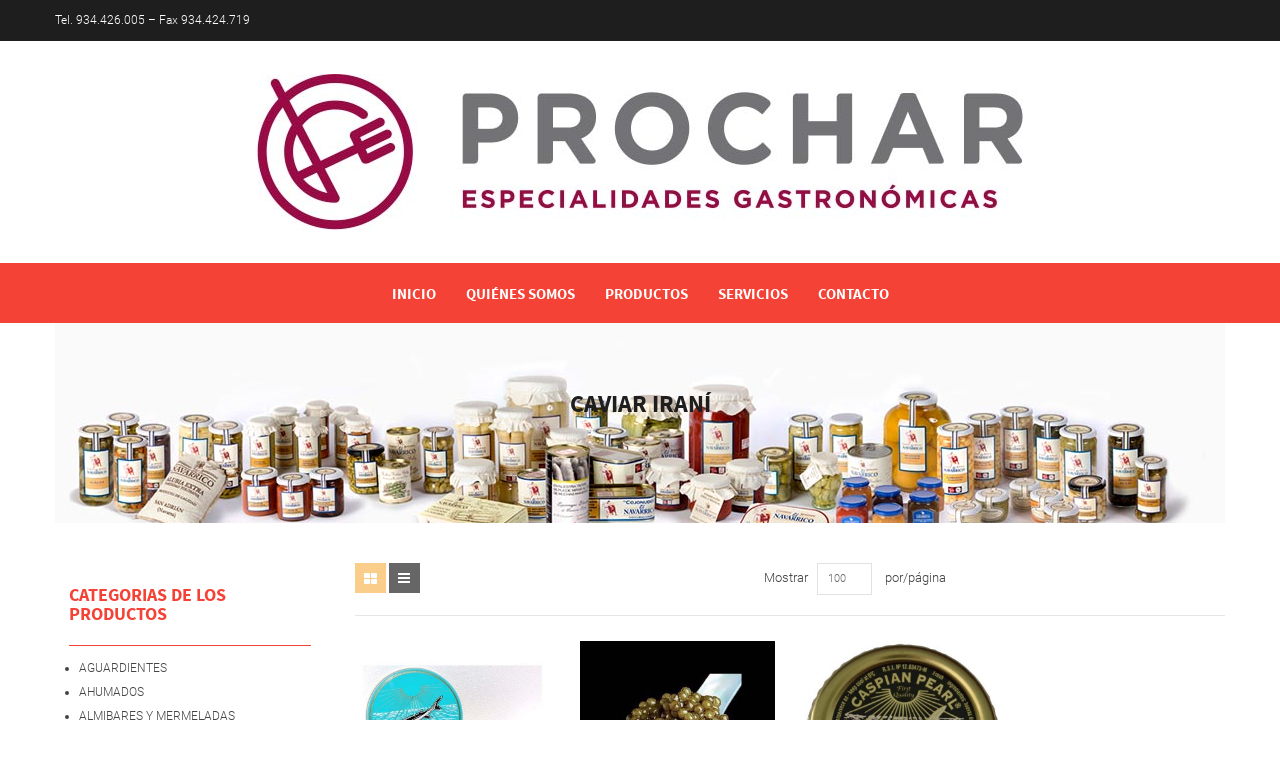

--- FILE ---
content_type: text/html; charset=UTF-8
request_url: https://distribucionalimentoscatalunya.com/productos/productos/caviar-restauracion/
body_size: 9421
content:
<!DOCTYPE html>
<!--[if IE 8]>         <html class="no-js lt-ie9" lang="es-ES"> <![endif]-->
<!--[if IE 9]>         <html class="no-js ie9" lang="es-ES"> <![endif]-->
<!--[if gt IE 8]><!--> <html class="no-js" lang="es-ES" > <!--<![endif]-->
<head>
	<meta charset="UTF-8">
	<link rel="profile" href="http://gmpg.org/xfn/11">
	<link rel="pingback" href="https://distribucionalimentoscatalunya.com/xmlrpc.php">
	<meta name="viewport" content="width=device-width, initial-scale=1.0">
	<link rel="alternate" type="application/rss+xml" title="Prochar Feed" href="https://distribucionalimentoscatalunya.com//feed/">
	<title>| Distribución alimentos Catalunya</title>

<!-- This site is optimized with the Yoast SEO plugin v4.0.2 - https://yoast.com/wordpress/plugins/seo/ -->
<meta name="robots" content="noindex,follow,noodp"/>
<link rel="canonical" href="https://distribucionalimentoscatalunya.com/productos/productos/caviar-restauracion/" />
<meta property="og:locale" content="es_ES" />
<meta property="og:type" content="object" />
<meta property="og:title" content="| Distribución alimentos Catalunya" />
<meta property="og:url" content="https://distribucionalimentoscatalunya.com/productos/productos/caviar-restauracion/" />
<meta property="og:site_name" content="Prochar" />
<!-- / Yoast SEO plugin. -->

<link rel='dns-prefetch' href='//s.w.org' />
<link rel="alternate" type="application/rss+xml" title="Prochar &raquo; Feed" href="https://distribucionalimentoscatalunya.com/feed/" />
<link rel="alternate" type="application/rss+xml" title="Prochar &raquo; RSS de los comentarios" href="https://distribucionalimentoscatalunya.com/comments/feed/" />
<link rel="alternate" type="application/rss+xml" title="Prochar &raquo; CAVIAR IRANÍ Categoría de producto Feed" href="https://distribucionalimentoscatalunya.com/productos/productos/caviar-restauracion/feed/" />
		<script type="text/javascript">
			window._wpemojiSettings = {"baseUrl":"https:\/\/s.w.org\/images\/core\/emoji\/2\/72x72\/","ext":".png","svgUrl":"https:\/\/s.w.org\/images\/core\/emoji\/2\/svg\/","svgExt":".svg","source":{"concatemoji":"https:\/\/distribucionalimentoscatalunya.com\/wp-includes\/js\/wp-emoji-release.min.js?ver=4.6.26"}};
			!function(e,o,t){var a,n,r;function i(e){var t=o.createElement("script");t.src=e,t.type="text/javascript",o.getElementsByTagName("head")[0].appendChild(t)}for(r=Array("simple","flag","unicode8","diversity","unicode9"),t.supports={everything:!0,everythingExceptFlag:!0},n=0;n<r.length;n++)t.supports[r[n]]=function(e){var t,a,n=o.createElement("canvas"),r=n.getContext&&n.getContext("2d"),i=String.fromCharCode;if(!r||!r.fillText)return!1;switch(r.textBaseline="top",r.font="600 32px Arial",e){case"flag":return(r.fillText(i(55356,56806,55356,56826),0,0),n.toDataURL().length<3e3)?!1:(r.clearRect(0,0,n.width,n.height),r.fillText(i(55356,57331,65039,8205,55356,57096),0,0),a=n.toDataURL(),r.clearRect(0,0,n.width,n.height),r.fillText(i(55356,57331,55356,57096),0,0),a!==n.toDataURL());case"diversity":return r.fillText(i(55356,57221),0,0),a=(t=r.getImageData(16,16,1,1).data)[0]+","+t[1]+","+t[2]+","+t[3],r.fillText(i(55356,57221,55356,57343),0,0),a!=(t=r.getImageData(16,16,1,1).data)[0]+","+t[1]+","+t[2]+","+t[3];case"simple":return r.fillText(i(55357,56835),0,0),0!==r.getImageData(16,16,1,1).data[0];case"unicode8":return r.fillText(i(55356,57135),0,0),0!==r.getImageData(16,16,1,1).data[0];case"unicode9":return r.fillText(i(55358,56631),0,0),0!==r.getImageData(16,16,1,1).data[0]}return!1}(r[n]),t.supports.everything=t.supports.everything&&t.supports[r[n]],"flag"!==r[n]&&(t.supports.everythingExceptFlag=t.supports.everythingExceptFlag&&t.supports[r[n]]);t.supports.everythingExceptFlag=t.supports.everythingExceptFlag&&!t.supports.flag,t.DOMReady=!1,t.readyCallback=function(){t.DOMReady=!0},t.supports.everything||(a=function(){t.readyCallback()},o.addEventListener?(o.addEventListener("DOMContentLoaded",a,!1),e.addEventListener("load",a,!1)):(e.attachEvent("onload",a),o.attachEvent("onreadystatechange",function(){"complete"===o.readyState&&t.readyCallback()})),(a=t.source||{}).concatemoji?i(a.concatemoji):a.wpemoji&&a.twemoji&&(i(a.twemoji),i(a.wpemoji)))}(window,document,window._wpemojiSettings);
		</script>
		<style type="text/css">
img.wp-smiley,
img.emoji {
	display: inline !important;
	border: none !important;
	box-shadow: none !important;
	height: 1em !important;
	width: 1em !important;
	margin: 0 .07em !important;
	vertical-align: -0.1em !important;
	background: none !important;
	padding: 0 !important;
}
</style>
<link rel="stylesheet" href="https://distribucionalimentoscatalunya.com/wp-content/plugins/asesor-cookies-para-la-ley-en-espana/html/front/estilos.css?ver=4.6.26">
<link rel="stylesheet" href="https://distribucionalimentoscatalunya.com/wp-content/plugins/contact-form-7/includes/css/styles.css?ver=4.6">
<link rel="stylesheet" href="https://distribucionalimentoscatalunya.com/wp-content/plugins/revslider/public/assets/css/settings.css?ver=5.1">
<style id='rs-plugin-settings-inline-css' type='text/css'>
#rs-demo-id {}
</style>
<link rel="stylesheet" href="//distribucionalimentoscatalunya.com/wp-content/plugins/woocommerce/assets/css/woocommerce-layout.css?ver=2.5.3">
<link rel="stylesheet" href="//distribucionalimentoscatalunya.com/wp-content/plugins/woocommerce/assets/css/woocommerce-smallscreen.css?ver=2.5.3">
<link rel="stylesheet" href="//distribucionalimentoscatalunya.com/wp-content/plugins/woocommerce/assets/css/woocommerce.css?ver=2.5.3">
<link rel="stylesheet" href="https://distribucionalimentoscatalunya.com/wp-content/plugins/sw_woocommerce/css/slider.css?ver=4.6.26">
<link rel="stylesheet" href="https://distribucionalimentoscatalunya.com/wp-content/themes/hurama/css/bootstrap.min.css">
<link rel="stylesheet" href="https://distribucionalimentoscatalunya.com/wp-content/themes/hurama/css/rtl.css">
<link rel="stylesheet" href="https://distribucionalimentoscatalunya.com/wp-content/themes/hurama/css/jquery.fancybox.css">
<link rel="stylesheet" href="https://distribucionalimentoscatalunya.com/wp-content/themes/hurama/css/app-red.css">
<link rel="stylesheet" href="https://distribucionalimentoscatalunya.com/wp-content/themes/hurama/style.css">
<link rel="stylesheet" href="https://distribucionalimentoscatalunya.com/wp-content/themes/hurama/css/app-responsive.css">
<script type='text/javascript' src='https://distribucionalimentoscatalunya.com/wp-includes/js/jquery/jquery.js?ver=1.12.4'></script>
<script type='text/javascript' src='https://distribucionalimentoscatalunya.com/wp-includes/js/jquery/jquery-migrate.min.js?ver=1.4.1'></script>
<script type='text/javascript'>
/* <![CDATA[ */
var cdp_cookies_info = {"url_plugin":"https:\/\/distribucionalimentoscatalunya.com\/wp-content\/plugins\/asesor-cookies-para-la-ley-en-espana\/plugin.php","url_admin_ajax":"https:\/\/distribucionalimentoscatalunya.com\/wp-admin\/admin-ajax.php","comportamiento":"aceptar","posicion":"inferior","layout":"pagina"};
/* ]]> */
</script>
<script type='text/javascript' src='https://distribucionalimentoscatalunya.com/wp-content/plugins/asesor-cookies-para-la-ley-en-espana/html/front/principal.js?ver=4.6.26'></script>
<script type='text/javascript' src='https://distribucionalimentoscatalunya.com/wp-content/plugins/revslider/public/assets/js/jquery.themepunch.tools.min.js?ver=5.1'></script>
<script type='text/javascript' src='https://distribucionalimentoscatalunya.com/wp-content/plugins/revslider/public/assets/js/jquery.themepunch.revolution.min.js?ver=5.1'></script>
<script type='text/javascript'>
/* <![CDATA[ */
var wc_add_to_cart_params = {"ajax_url":"\/wp-admin\/admin-ajax.php","wc_ajax_url":"\/productos\/productos\/caviar-restauracion\/?wc-ajax=%%endpoint%%","i18n_view_cart":"Ver carrito","cart_url":"","is_cart":"","cart_redirect_after_add":"no"};
/* ]]> */
</script>
<script type='text/javascript' src='//distribucionalimentoscatalunya.com/wp-content/plugins/woocommerce/assets/js/frontend/add-to-cart.min.js?ver=2.5.3'></script>
<script type='text/javascript' src='https://distribucionalimentoscatalunya.com/wp-content/plugins/js_composer/assets/js/vendors/woocommerce-add-to-cart.js?ver=4.10'></script>
<script type='text/javascript' src='https://distribucionalimentoscatalunya.com/wp-content/themes/hurama/js/modernizr-2.6.2.min.js'></script>
<link rel='https://api.w.org/' href='https://distribucionalimentoscatalunya.com/wp-json/' />
<link rel="EditURI" type="application/rsd+xml" title="RSD" href="https://distribucionalimentoscatalunya.com/xmlrpc.php?rsd" />
<link rel="wlwmanifest" type="application/wlwmanifest+xml" href="https://distribucionalimentoscatalunya.com/wp-includes/wlwmanifest.xml" /> 
<link rel="alternate" type="application/rss+xml"  title="Nuevos productos añadidos a CAVIAR IRANÍ" href="https://distribucionalimentoscatalunya.com/productos/feed/?product_cat=caviar-restauracion" /><meta name="generator" content="Powered by Visual Composer - drag and drop page builder for WordPress."/>
<!--[if lte IE 9]><link rel="stylesheet" type="text/css" href="https://distribucionalimentoscatalunya.com/wp-content/plugins/js_composer/assets/css/vc_lte_ie9.min.css" media="screen"><![endif]--><!--[if IE  8]><link rel="stylesheet" type="text/css" href="https://distribucionalimentoscatalunya.com/wp-content/plugins/js_composer/assets/css/vc-ie8.min.css" media="screen"><![endif]--><meta name="generator" content="Powered by Slider Revolution 5.1 - responsive, Mobile-Friendly Slider Plugin for WordPress with comfortable drag and drop interface." />
<noscript><style type="text/css"> .wpb_animate_when_almost_visible { opacity: 1; }</style></noscript></head><body class="archive tax-product_cat term-caviar-restauracion term-69 woocommerce woocommerce-page product-caviar wpb-js-composer js-comp-ver-4.10 vc_responsive">
<div class="body-wrapper theme-clearfix ">
<div class="header-style1"><header id="header"  class="header">
    <div class="header-msg">
        <div class="container">
	        	            <div id="header-left" class="header-left">
	                <div class="widget-1 widget-first widget text-12 widget_text"><div class="widget-inner">			<div class="textwidget">Tel. 934.426.005 – Fax 934.424.719</div>
		</div></div>	            </div>
	        	        <div class="top-header-sidebar">
				<div class="top-header-sidebar-menu pull-left">
				    				</div>
		        	        </div>
	                </div>
    </div>
	<div class="container top">
		<div class="top-header">
			<div class="hurama-logo">
				<a  href="https://distribucionalimentoscatalunya.com/">
											<img src="http://distribucionalimentoscatalunya.com/wp-content/uploads/2016/03/logo-prochar.jpg" alt="Prochar"/>
									</a>
			</div>
		</div>
	</div>
</header>
	<!-- Primary navbar -->
<div id="main-menu" class="main-menu">
	<nav id="primary-menu" class="primary-menu">
		<div class="container">
			<div class="mid-header clearfix">
				<a href="#" class="phone-icon-menu"></a>
				<div class="navbar-inner navbar-inverse">
												<div class="resmenu-container"><button class="navbar-toggle" type="button" data-toggle="collapse" data-target="#ResMenu">
				<span class="sr-only">Toggle navigation</span>
				<span class="icon-bar"></span>
				<span class="icon-bar"></span>
				<span class="icon-bar"></span>
			</button><div id="ResMenu" class="collapse menu-responsive-wrapper"><ul id="menu-main-menu" class="hurama_resmenu"><li class="menu-inicio"><a class="item-link" href="https://distribucionalimentoscatalunya.com/">Inicio</a></li>
<li class="menu-quienes-somos"><a class="item-link" href="https://distribucionalimentoscatalunya.com/quienes-somos/">Quiénes somos</a></li>
<li class="menu-productos"><a class="item-link" href="http://distribucionalimentoscatalunya.com/productos/productos/">Productos</a></li>
<li class="menu-servicios"><a class="item-link" href="https://distribucionalimentoscatalunya.com/servicios/">Servicios</a></li>
<li class="menu-contacto"><a class="item-link" href="https://distribucionalimentoscatalunya.com/contacto/">Contacto</a></li>
</ul></div></div><ul id="menu-main-menu-1" class="nav nav-pills nav-mega hurama-menures"><li  class="menu-inicio hurama-menu-custom level1"><a href="https://distribucionalimentoscatalunya.com/" class="item-link" ><span class="have-title"><span class="menu-title">Inicio</span></span></a></li><li  class="menu-quienes-somos hurama-menu-custom level1"><a href="https://distribucionalimentoscatalunya.com/quienes-somos/" class="item-link" ><span class="have-title"><span class="menu-title">Quiénes somos</span></span></a></li><li  class="menu-productos hurama-menu-custom level1"><a href="http://distribucionalimentoscatalunya.com/productos/productos/" class="item-link" ><span class="have-title"><span class="menu-title">Productos</span></span></a></li><li  class="menu-servicios hurama-menu-custom level1"><a href="https://distribucionalimentoscatalunya.com/servicios/" class="item-link" ><span class="have-title"><span class="menu-title">Servicios</span></span></a></li><li  class="menu-contacto hurama-menu-custom level1"><a href="https://distribucionalimentoscatalunya.com/contacto/" class="item-link" ><span class="have-title"><span class="menu-title">Contacto</span></span></a></li></ul>				</div>
			</div>
		</div>
	</nav>
</div>
	<!-- /Primary navbar -->

</div>
<div id="main" class="theme-clearfix" role="document">
<div class="listings-title">
	<div class="container">
		<div class="wrap-title">
			<h1><span>CAVIAR IRANÍ</span></h1>
			<div class="bread">
							</div>
		</div>
	</div>			
</div>
<div class="container">
<div class="row">
<aside id="left" class="sidebar col-lg-3 col-md-4 col-sm-4">
	<div class="widget-1 widget-first widget woocommerce_product_categories-4 woocommerce widget_product_categories"><div class="widget-inner"><div class="block-title-widget"><h2><span>Categorias de los productos</span></h2></div><ul class="product-categories2"><li class="cat-item cat-item-20"><a href="https://distribucionalimentoscatalunya.com/productos/productos/aguardientes/">Aguardientes</a></li>
<li class="cat-item cat-item-24"><a href="https://distribucionalimentoscatalunya.com/productos/productos/ahumados/">Ahumados</a></li>
<li class="cat-item cat-item-67"><a href="https://distribucionalimentoscatalunya.com/productos/productos/almibares/">Almibares y mermeladas</a></li>
<li class="cat-item cat-item-28"><a href="https://distribucionalimentoscatalunya.com/productos/productos/aperitivos-hojaldres/">Aperitivos (hojaldres)</a></li>
<li class="cat-item cat-item-69 current-cat"><a href="https://distribucionalimentoscatalunya.com/productos/productos/caviar-restauracion/">CAVIAR IRANÍ</a></li>
<li class="cat-item cat-item-72"><a href="https://distribucionalimentoscatalunya.com/productos/productos/ecologicos/">Ecologicos</a></li>
<li class="cat-item cat-item-21"><a href="https://distribucionalimentoscatalunya.com/productos/productos/embutidos/">Embutidos</a></li>
<li class="cat-item cat-item-26"><a href="https://distribucionalimentoscatalunya.com/productos/productos/esparragos/">Espárragos</a></li>
<li class="cat-item cat-item-70"><a href="https://distribucionalimentoscatalunya.com/productos/productos/fumet/">Fumet</a></li>
<li class="cat-item cat-item-71"><a href="https://distribucionalimentoscatalunya.com/productos/productos/miel/">Miel de la Alcarria (ecológica)</a></li>
<li class="cat-item cat-item-23"><a href="https://distribucionalimentoscatalunya.com/productos/productos/pasteles/">Pasteles</a></li>
<li class="cat-item cat-item-38"><a href="https://distribucionalimentoscatalunya.com/productos/productos/pimientos/">Pimientos</a></li>
<li class="cat-item cat-item-25"><a href="https://distribucionalimentoscatalunya.com/productos/productos/precocinados/">Precocinados</a></li>
<li class="cat-item cat-item-83 current-cat-parent"><a href="https://distribucionalimentoscatalunya.com/productos/productos/">Productos</a></li>
<li class="cat-item cat-item-22"><a href="https://distribucionalimentoscatalunya.com/productos/productos/quesos/">Quesos</a></li>
<li class="cat-item cat-item-76"><a href="https://distribucionalimentoscatalunya.com/productos/productos/rougie-especialidades/">Rougié especialidades</a></li>
<li class="cat-item cat-item-75"><a href="https://distribucionalimentoscatalunya.com/productos/productos/rougie-oca/">Rougié oca</a></li>
<li class="cat-item cat-item-77"><a href="https://distribucionalimentoscatalunya.com/productos/productos/rougie-pato/">Rougié pato</a></li>
<li class="cat-item cat-item-43"><a href="https://distribucionalimentoscatalunya.com/productos/productos/ultracongelados/">Rougié Ultracongelados</a></li>
<li class="cat-item cat-item-79"><a href="https://distribucionalimentoscatalunya.com/productos/productos/sardinas/">SARDINAS</a></li>
<li class="cat-item cat-item-29"><a href="https://distribucionalimentoscatalunya.com/productos/varios/">Varios</a></li>
<li class="cat-item cat-item-27"><a href="https://distribucionalimentoscatalunya.com/productos/verduras-y-legumbres/">Verduras y legumbres</a></li>
</ul></div></div></aside>

<div id="contents" class="content col-lg-9 col-md-8 col-sm-8" role="main">
	<div id="container"><div id="content" role="main">		<div class="products-wrapper">
					<div class="listing-title">
			
				<h1><span>CAVIAR IRANÍ</span></h1>
				
			</div>
				
				
				    			<div class="products-nav"><div class="view-mode-wrap">
				<p class="view-mode">
						<a href="javascript:void(0)" class="grid-view active" title="Grid view"><span>Grid view</span></a>
						<a href="javascript:void(0)" class="list-view" title="List view"><span>List view</span></a>
				</p>	
			</div><div class="catalog-ordering clearfix"><div class="orderby-order-container"><span class="sort"> </span><ul class="orderby order-dropdown"></ul><span class="show-product"> Mostrar </span><ul class="sort-count order-dropdown"><li><span class="current-li"><a>12</a></span><ul><li class="current"><a href="?product_count=100">100</a></li><li class=""><a href="?product_count=200">200</a></li><li class=""><a href="?product_count=300">300</a></li></ul></li></ul><span class="per-page"> por/página </span></div></div></div>			<div class="clear"></div>
			<ul  class="products-loop row grid clearfix">
								
				
				<li class=" col-lg-3 col-md-4 col-sm-6 clearfix clear_lg clear_md clear_sm post-1533 product type-product status-publish has-post-thumbnail product_cat-caviar-restauracion shipping-taxable product-type-simple product-cat-caviar-restauracion instock">
	<div class="products-entry clearfix">
	<a href="https://distribucionalimentoscatalunya.com/producto/caviar/">		<div class="products-thumb">
			<img width="300" height="300" src="https://distribucionalimentoscatalunya.com/wp-content/uploads/2016/03/caviar1-300x300.jpg" class="attachment-shop_catalog size-shop_catalog wp-post-image" alt="caviar1" srcset="https://distribucionalimentoscatalunya.com/wp-content/uploads/2016/03/caviar1-300x300.jpg 300w, https://distribucionalimentoscatalunya.com/wp-content/uploads/2016/03/caviar1-150x150.jpg 150w, https://distribucionalimentoscatalunya.com/wp-content/uploads/2016/03/caviar1-85x85.jpg 85w, https://distribucionalimentoscatalunya.com/wp-content/uploads/2016/03/caviar1-180x180.jpg 180w, https://distribucionalimentoscatalunya.com/wp-content/uploads/2016/03/caviar1-600x600.jpg 600w" sizes="(max-width: 300px) 100vw, 300px"><div class="item-bottom"></a><a href="https://distribucionalimentoscatalunya.com/wp-admin/admin-ajax.php?ajax=true&amp;action=hurama_quickviewproduct&amp;post_id=1533&amp;nonce=48a4738b9e" data-fancybox-type="ajax" class="group fancybox fancybox.ajax">Quick View </a></div>		</div>
		<div class="products-content">
				<h4><a href="https://distribucionalimentoscatalunya.com/producto/caviar/" title="Caviar">Caviar</a></h4>
	
		<div class="item-bottom"></a><a href="https://distribucionalimentoscatalunya.com/wp-admin/admin-ajax.php?ajax=true&amp;action=hurama_quickviewproduct&amp;post_id=1533&amp;nonce=48a4738b9e" data-fancybox-type="ajax" class="group fancybox fancybox.ajax">Quick View </a></div>		</div>
	</div>
</li>
				
				<li class=" col-lg-3 col-md-4 col-sm-6 clearfix post-1537 product type-product status-publish has-post-thumbnail product_cat-caviar-restauracion shipping-taxable product-type-simple product-cat-caviar-restauracion instock">
	<div class="products-entry clearfix">
	<a href="https://distribucionalimentoscatalunya.com/producto/caviar-3/">		<div class="products-thumb">
			<img width="300" height="300" src="https://distribucionalimentoscatalunya.com/wp-content/uploads/2016/03/caviar3-300x300.jpg" class="attachment-shop_catalog size-shop_catalog wp-post-image" alt="caviar3" srcset="https://distribucionalimentoscatalunya.com/wp-content/uploads/2016/03/caviar3-300x300.jpg 300w, https://distribucionalimentoscatalunya.com/wp-content/uploads/2016/03/caviar3-150x150.jpg 150w, https://distribucionalimentoscatalunya.com/wp-content/uploads/2016/03/caviar3-85x85.jpg 85w, https://distribucionalimentoscatalunya.com/wp-content/uploads/2016/03/caviar3-180x180.jpg 180w, https://distribucionalimentoscatalunya.com/wp-content/uploads/2016/03/caviar3-600x600.jpg 600w" sizes="(max-width: 300px) 100vw, 300px"><div class="item-bottom"></a><a href="https://distribucionalimentoscatalunya.com/wp-admin/admin-ajax.php?ajax=true&amp;action=hurama_quickviewproduct&amp;post_id=1537&amp;nonce=48a4738b9e" data-fancybox-type="ajax" class="group fancybox fancybox.ajax">Quick View </a></div>		</div>
		<div class="products-content">
				<h4><a href="https://distribucionalimentoscatalunya.com/producto/caviar-3/" title="Caviar">Caviar</a></h4>
	
		<div class="item-bottom"></a><a href="https://distribucionalimentoscatalunya.com/wp-admin/admin-ajax.php?ajax=true&amp;action=hurama_quickviewproduct&amp;post_id=1537&amp;nonce=48a4738b9e" data-fancybox-type="ajax" class="group fancybox fancybox.ajax">Quick View </a></div>		</div>
	</div>
</li>
				
				<li class=" col-lg-3 col-md-4 col-sm-6 clearfix clear_sm post-1535 product type-product status-publish has-post-thumbnail product_cat-caviar-restauracion shipping-taxable product-type-simple product-cat-caviar-restauracion instock">
	<div class="products-entry clearfix">
	<a href="https://distribucionalimentoscatalunya.com/producto/caviar-2/">		<div class="products-thumb">
			<img width="300" height="300" src="https://distribucionalimentoscatalunya.com/wp-content/uploads/2016/03/caviar2-300x300.jpg" class="attachment-shop_catalog size-shop_catalog wp-post-image" alt="caviar2" srcset="https://distribucionalimentoscatalunya.com/wp-content/uploads/2016/03/caviar2-300x300.jpg 300w, https://distribucionalimentoscatalunya.com/wp-content/uploads/2016/03/caviar2-150x150.jpg 150w, https://distribucionalimentoscatalunya.com/wp-content/uploads/2016/03/caviar2-85x85.jpg 85w, https://distribucionalimentoscatalunya.com/wp-content/uploads/2016/03/caviar2-180x180.jpg 180w, https://distribucionalimentoscatalunya.com/wp-content/uploads/2016/03/caviar2-600x600.jpg 600w" sizes="(max-width: 300px) 100vw, 300px"><div class="item-bottom"></a><a href="https://distribucionalimentoscatalunya.com/wp-admin/admin-ajax.php?ajax=true&amp;action=hurama_quickviewproduct&amp;post_id=1535&amp;nonce=48a4738b9e" data-fancybox-type="ajax" class="group fancybox fancybox.ajax">Quick View </a></div>		</div>
		<div class="products-content">
				<h4><a href="https://distribucionalimentoscatalunya.com/producto/caviar-2/" title="CAVIAR IRANÍ">CAVIAR IRANÍ</a></h4>
	
<div class="item-description">Caviar KALUGA  (Imperial Beluga) Caviar SCHRENCK II (Royal Amur) Caviar TRADITIONAL (King Classic)</div>		<div class="item-bottom"></a><a href="https://distribucionalimentoscatalunya.com/wp-admin/admin-ajax.php?ajax=true&amp;action=hurama_quickviewproduct&amp;post_id=1535&amp;nonce=48a4738b9e" data-fancybox-type="ajax" class="group fancybox fancybox.ajax">Quick View </a></div>		</div>
	</div>
</li>
				
			</ul>			<div class="clear"></div>			
			<div class="products-nav"><div class="view-mode-wrap">
				<p class="view-mode">
						<a href="javascript:void(0)" class="grid-view active" title="Grid view"><span>Grid view</span></a>
						<a href="javascript:void(0)" class="list-view" title="List view"><span>List view</span></a>
				</p>	
			</div><div class="catalog-ordering clearfix"><div class="orderby-order-container"><span class="sort"> </span><ul class="orderby order-dropdown"></ul><span class="show-product"> Mostrar </span><ul class="sort-count order-dropdown"><li><span class="current-li"><a>12</a></span><ul><li class="current"><a href="?product_count=100">100</a></li><li class=""><a href="?product_count=200">200</a></li><li class=""><a href="?product_count=300">300</a></li></ul></li></ul><span class="per-page"> por/página </span></div></div></div>			</div>
	</div></div>
</div>

</div>
</div>
</div>
<script>
(function($) {
	"use strict";
$( window ).load(function() {
	/* Change Layout */
	$('.grid-view').on('click',function(){
		$('.list-view').removeClass('active');
		$('.grid-view').addClass('active');
		jQuery("ul.products-loop").fadeOut(300, function() {
			$(this).removeClass("list").fadeIn(300).addClass( 'grid' );			
		});
	});
	
	$('.list-view').on('click',function(){
		$( '.grid-view' ).removeClass('active');
		$( '.list-view' ).addClass('active');
		$("ul.products-loop").fadeOut(300, function() {
			jQuery(this).addClass("list").fadeIn(300).removeClass( 'grid' );
		});
	});
	/* End Change Layout */
   
});
})(jQuery);					
</script>
<footer class="footer theme-clearfix" >
	<div class="container theme-clearfix">
		<div class="footer-top">
			<div class="row">
													
						<div class="col-lg-3 col-md-3 col-sm-12 widget text-10 widget_text" data-scroll-reveal="enter right move 20px wait 0.3s"><div class="widget-inner"><div class="button-ver-menu">Contacto</div>			<div class="textwidget"><p><span style="color:#fff;"><br />
- Tel. 934.426.005<br />
- Fax 934.424.719<br />
</span></p>
</div>
		</div></div><div class="col-lg-3 col-md-3 col-sm-12 widget text-13 widget_text" data-scroll-reveal="enter right move 20px wait 0.3s"><div class="widget-inner"><div class="button-ver-menu">Dirección</div>			<div class="textwidget"><p><span style="color:#fff;"><br />
- c/ Piquer, 9-11 bajos 2 – 08004 Barcelona<br />
</span></p>
</div>
		</div></div><div class="col-lg-3 col-md-3 col-sm-12 widget text-15 widget_text" data-scroll-reveal="enter right move 20px wait 0.3s"><div class="widget-inner"><div class="button-ver-menu">Productos gastronómicos</div>			<div class="textwidget"><p><span style="color:#fff;"><br />
- Establecimientos de delicatesen y<br />
- Charcutería especializada<br />
</span></p>
</div>
		</div></div><div class="col-lg-3 col-md-3 col-sm-12 widget text-16 widget_text" data-scroll-reveal="enter right move 20px wait 0.3s"><div class="widget-inner"><div class="button-ver-menu">Distribuidores para</div>			<div class="textwidget"><p><span style="color:#fff;"><br />
- Hostelería<br />
- Tienda especializada<br />
</span></p>
</div>
		</div></div>					
							</div>
		</div>
		<div class="footer-bottom">
			<div class="row">
							</div>
		</div>
	</div>
	<div class="copyright theme-clearfix">
		<div class="container clearfix">
			<div class="row">
				<div class="col-lg-8 col-md-8 col-sm-8 pull-left clearfix">
					<div class="copyright-text pull-left">
						<p></p>
					</div>
				</div>
									<div class="sidebar-copyright pull-right">
							<div class="col-md-12 theme-clearfix">
								<div class="widget-1 widget-first widget text-5 widget_text"><div class="widget-inner">			<div class="textwidget">Capitanes, SCP</div>
		</div></div>							</div>
					</div>
							</div>
		</div>
	</div>
			<div class="btt">
			<div id="hurama-totop">
				<a class="hurama-totop" href="#" ></a>
				<div class="des">Back to top</div>
			</div>
		</div>
	</footer>
</div>
<!-- HTML del pié de página -->
<div class="cdp-cookies-alerta  cdp-cookies-layout-pagina cdp-cookies-pos-inferior cdp-cookies-tema-gris">
	<div class="cdp-cookies-texto">
		<h4 style="font-size:15px !important;line-height:15px !important">Uso de cookies</h4><p style="font-size:12px !important;line-height:12px !important">Este sitio web utiliza cookies para que usted tenga la mejor experiencia de usuario. Si continúa navegando está dando su consentimiento para la aceptación de las mencionadas cookies y la aceptación de nuestra <a href="http://distribucionalimentoscatalunya.com/politica-de-cookies/" style="font-size:12px !important;line-height:12px !important">política de cookies</a>, pinche el enlace para mayor información.</p>
		<a href="javascript:;" class="cdp-cookies-boton-cerrar">ACEPTAR</a>
	</div>
</div>
	<div class="modal fade" id="login_form" tabindex="-1" role="dialog" aria-hidden="true">
		<div class="modal-dialog block-popup-login">
			<a href="javascript:void(0)" title="Close" class="close close-login" data-dismiss="modal">Close</a>
			<div class="tt_popup_login"><strong>Sign in Or Register</strong></div>
			
<form action="" method="post" class="login">
			<input name="form_key" type="hidden" value="lDLFLGU1hYlZ9gVL">
			<div class="block-content">
				<div class="col-reg registered-account">
					<div class="email-input">
						<input type="text" class="form-control input-text username" name="username" id="username" placeholder="Username" />
					</div>
					<div class="pass-input">
						<input class="form-control input-text password" type="password" placeholder="Password" name="password" id="password" />
					</div>
					<div class="ft-link-p">
						<a href="" title="Forgot your password">Forgot your password?</a>
					</div>
					<div class="actions">
						<div class="submit-login">
							<input type="hidden" id="_wpnonce" name="_wpnonce" value="5b58b14caa" /><input type="hidden" name="_wp_http_referer" value="/productos/productos/caviar-restauracion/" />			                <input type="submit" class="button btn-submit-login" name="login" value="Login" />
						</div>	
					</div>
					
				</div>
				<div class="col-reg login-customer">
					<h2>NEW HERE?</h2>
					<p class="note-reg">Registration is free and easy!</p>
					<ul class="list-log">
						<li>Faster checkout</li>
						<li>Save multiple shipping addresses</li>
						<li>View and track orders and more</li>
					</ul>
					<a href="" title="Register" class="btn-reg-popup">Create an account</a>
				</div>
				<div class="clear"></div>
			</div>
		</form>
<div class="clear"></div>
	
		</div>
	</div>
<script type='text/javascript' src='https://distribucionalimentoscatalunya.com/wp-content/plugins/contact-form-7/includes/js/jquery.form.min.js?ver=3.51.0-2014.06.20'></script>
<script type='text/javascript'>
/* <![CDATA[ */
var _wpcf7 = {"recaptcha":{"messages":{"empty":"Por favor, prueba que no eres un robot."}}};
/* ]]> */
</script>
<script type='text/javascript' src='https://distribucionalimentoscatalunya.com/wp-content/plugins/contact-form-7/includes/js/scripts.js?ver=4.6'></script>
<script type='text/javascript' src='//distribucionalimentoscatalunya.com/wp-content/plugins/woocommerce/assets/js/jquery-blockui/jquery.blockUI.min.js?ver=2.70'></script>
<script type='text/javascript'>
/* <![CDATA[ */
var woocommerce_params = {"ajax_url":"\/wp-admin\/admin-ajax.php","wc_ajax_url":"\/productos\/productos\/caviar-restauracion\/?wc-ajax=%%endpoint%%"};
/* ]]> */
</script>
<script type='text/javascript' src='//distribucionalimentoscatalunya.com/wp-content/plugins/woocommerce/assets/js/frontend/woocommerce.min.js?ver=2.5.3'></script>
<script type='text/javascript' src='//distribucionalimentoscatalunya.com/wp-content/plugins/woocommerce/assets/js/jquery-cookie/jquery.cookie.min.js?ver=1.4.1'></script>
<script type='text/javascript'>
/* <![CDATA[ */
var wc_cart_fragments_params = {"ajax_url":"\/wp-admin\/admin-ajax.php","wc_ajax_url":"\/productos\/productos\/caviar-restauracion\/?wc-ajax=%%endpoint%%","fragment_name":"wc_fragments"};
/* ]]> */
</script>
<script type='text/javascript' src='//distribucionalimentoscatalunya.com/wp-content/plugins/woocommerce/assets/js/frontend/cart-fragments.min.js?ver=2.5.3'></script>
<script type='text/javascript' src='https://distribucionalimentoscatalunya.com/wp-content/themes/hurama/lib/plugins/currency-converter/assets/js/money.min.js'></script>
<script type='text/javascript' src='https://distribucionalimentoscatalunya.com/wp-content/themes/hurama/lib/plugins/currency-converter/assets/js/accounting.min.js'></script>
<script type='text/javascript'>
/* <![CDATA[ */
var wc_currency_converter_params = {"current_currency":"","currencies":"{\"AED\":\"\\u062f.\\u0625\",\"ARS\":\"$\",\"AUD\":\"$\",\"BDT\":\"\u09f3\u00a0\",\"BGN\":\"\u043b\u0432.\",\"BRL\":\"R$\",\"CAD\":\"$\",\"CHF\":\"CHF\",\"CLP\":\"$\",\"CNY\":\"\u00a5\",\"COP\":\"$\",\"CZK\":\"K\u010d\",\"DKK\":\"DKK\",\"DOP\":\"RD$\",\"EGP\":\"EGP\",\"EUR\":\"\u20ac\",\"GBP\":\"\u00a3\",\"HKD\":\"$\",\"HRK\":\"Kn\",\"HUF\":\"Ft\",\"IDR\":\"Rp\",\"ILS\":\"\u20aa\",\"INR\":\"\u20b9\",\"ISK\":\"Kr.\",\"JPY\":\"\u00a5\",\"KES\":\"KSh\",\"KRW\":\"\u20a9\",\"LAK\":\"\u20ad\",\"MXN\":\"$\",\"MYR\":\"RM\",\"NGN\":\"\u20a6\",\"NOK\":\"kr\",\"NPR\":\"\u20a8\",\"NZD\":\"$\",\"PHP\":\"\u20b1\",\"PKR\":\"\u20a8\",\"PLN\":\"z\u0142\",\"PYG\":\"\u20b2\",\"RON\":\"lei\",\"RUB\":\"\u20bd\",\"SAR\":\"\u0631.\u0633\",\"SEK\":\"kr\",\"SGD\":\"$\",\"THB\":\"\u0e3f\",\"TRY\":\"\u20ba\",\"TWD\":\"NT$\",\"UAH\":\"\u20b4\",\"USD\":\"$\",\"VND\":\"\u20ab\",\"ZAR\":\"R\"}","rates":{"AED":3.6725,"AFN":66.000003,"ALL":81.915838,"AMD":380.151769,"ANG":1.79,"AOA":912.29,"ARS":1451.9386,"AUD":1.420834,"AWG":1.8,"AZN":1.7,"BAM":1.650151,"BBD":2,"BDT":122.831975,"BGN":1.655048,"BHD":0.377031,"BIF":2987.666335,"BMD":1,"BND":1.276711,"BOB":6.964795,"BRL":5.2599,"BSD":1,"BTC":1.2707923e-5,"BTN":91.842512,"BWP":13.223562,"BYN":2.875813,"BZD":2.019858,"CAD":1.365639,"CDF":2165.95152,"CHF":0.77713,"CLF":0.021919,"CLP":865,"CNH":6.933019,"CNY":6.9367,"COP":3695.566746,"CRC":498.708205,"CUC":1,"CUP":25.75,"CVE":93.336535,"CZK":20.556281,"DJF":178.843248,"DKK":6.320826,"DOP":63.484265,"DZD":129.86646,"EGP":47.054815,"ERN":15,"ETB":156.676715,"EUR":0.846304,"FJD":2.19595,"FKP":0.730114,"GBP":0.730114,"GEL":2.695,"GGP":0.730114,"GHS":11.012638,"GIP":0.730114,"GMD":73.333334,"GNF":8819.685681,"GTQ":7.706307,"GYD":210.120365,"HKD":7.813259,"HNL":26.532254,"HRK":6.375788,"HTG":131.728863,"HUF":321.82,"IDR":16751.386409,"ILS":3.087745,"IMP":0.730114,"INR":90.242514,"IQD":1315.667765,"IRR":42086,"ISK":122.89,"JEP":0.730114,"JMD":157.811373,"JOD":0.709,"JPY":155.4069,"KES":128.95,"KGS":87.45,"KHR":4046.708087,"KMF":418.000279,"KPW":900,"KRW":1443.054012,"KWD":0.307139,"KYD":0.836906,"KZT":507.17793,"LAK":21598.338912,"LBP":89548.663135,"LKR":311.010356,"LRD":186.30065,"LSL":16.079551,"LYD":6.345176,"MAD":9.158604,"MDL":17.003141,"MGA":4482.074594,"MKD":52.170782,"MMK":2099.9,"MNT":3560,"MOP":8.079484,"MRU":39.911729,"MUR":45.889998,"MVR":15.45,"MWK":1742.75858,"MXN":17.326532,"MYR":3.92525,"MZN":63.749999,"NAD":16.079688,"NGN":1397.12,"NIO":36.985738,"NOK":9.660062,"NPR":147.062607,"NZD":1.652807,"OMR":0.384499,"PAB":1,"PEN":3.382683,"PGK":4.306869,"PHP":58.950004,"PKR":281.341229,"PLN":3.568418,"PYG":6677.834508,"QAR":3.671416,"RON":4.3124,"RSD":99.3926,"RUB":76.651607,"RWF":1469.430627,"SAR":3.750069,"SBD":8.058101,"SCR":14.321486,"SDG":601.5,"SEK":8.920478,"SGD":1.268607,"SHP":0.730114,"SLE":24.475,"SLL":20969.5,"SOS":574.436752,"SRD":38.025,"SSP":130.26,"STD":22281.8,"STN":20.754973,"SVC":8.788065,"SYP":13002,"SZL":16.083999,"THB":31.411625,"TJS":9.380296,"TMT":3.51,"TND":2.897568,"TOP":2.40776,"TRY":43.491902,"TTD":6.79979,"TWD":31.54175,"TZS":2581.54,"UAH":43.28509,"UGX":3587.347035,"USD":1,"UYU":38.51257,"UZS":12278.206377,"VES":371.640644,"VND":26004.421191,"VUV":121.3,"WST":2.7678,"XAF":555.139058,"XAG":0.01152222,"XAU":0.00020368,"XCD":2.70255,"XCG":1.81001,"XDR":0.690812,"XOF":555.139058,"XPD":0.0005901,"XPF":100.990935,"XPT":0.00047655,"YER":238.374897,"ZAR":15.937491,"ZMW":19.709321,"ZWG":25.914,"ZWL":322},"base":"USD","currency":"EUR","currency_pos":"right_space","num_decimals":"2","trim_zeros":"","thousand_sep":",","decimal_sep":".","i18n_oprice":"Original price:","zero_replace":".00"};
/* ]]> */
</script>
<script type='text/javascript' src='https://distribucionalimentoscatalunya.com/wp-content/themes/hurama/lib/plugins/currency-converter/assets/js/conversion.min.js'></script>
<script type='text/javascript'>
/* <![CDATA[ */
var hurama_catajax = {"ajax_url":"https:\/\/distribucionalimentoscatalunya.com\/wp-admin\/admin-ajax.php"};
/* ]]> */
</script>
<script type='text/javascript' src='https://distribucionalimentoscatalunya.com/wp-content/plugins/sw_woocommerce/js/category-ajax.js'></script>
<script type='text/javascript' src='https://distribucionalimentoscatalunya.com/wp-content/plugins/sw_woocommerce/js/slick.min.js'></script>
<script type='text/javascript' src='https://distribucionalimentoscatalunya.com/wp-content/plugins/sw_woocommerce/js/jquery.countdown.min.js'></script>
<script type='text/javascript' src='https://distribucionalimentoscatalunya.com/wp-content/themes/hurama/js/jquery.fancybox.pack.js'></script>
<script type='text/javascript' src='https://distribucionalimentoscatalunya.com/wp-content/themes/hurama/js/isotope.js'></script>
<script type='text/javascript' src='https://distribucionalimentoscatalunya.com/wp-content/themes/hurama/js/number-polyfill.min.js'></script>
<script type='text/javascript' src='https://distribucionalimentoscatalunya.com/wp-content/themes/hurama/js/wc-quantity-increment.min.js'></script>
<script type='text/javascript' src='https://distribucionalimentoscatalunya.com/wp-content/themes/hurama/js/responsive-tabs.js'></script>
<script type='text/javascript' src='https://distribucionalimentoscatalunya.com/wp-content/themes/hurama/js/bootstrap.min.js'></script>
<script type='text/javascript' src='https://distribucionalimentoscatalunya.com/wp-content/themes/hurama/js/plugins.js'></script>
<script type='text/javascript' src='https://distribucionalimentoscatalunya.com/wp-content/themes/hurama/js/main.js'></script>
<script type='text/javascript' src='https://distribucionalimentoscatalunya.com/wp-content/themes/hurama/js/megamenu.js'></script>
<script type='text/javascript' src='https://distribucionalimentoscatalunya.com/wp-includes/js/wp-embed.min.js?ver=4.6.26'></script>
<script type="text/javascript">(function($) {
			/* Responsive Menu */
			$(document).ready(function(){
				$( ".show-dropdown" ).each(function(){
					$(this).on("click", function(){
						$(this).toggleClass("show");
						var $parent = $(this).parent().attr("class");
						var $class = $parent.replace( /\s/g, "." );
						var $element = $( "." + $class + " > ul" );
						$element.toggle( 300 );
					});
				});
			});
		})(jQuery);</script></body>
</html>

--- FILE ---
content_type: text/css
request_url: https://distribucionalimentoscatalunya.com/wp-content/themes/hurama/css/rtl.css
body_size: 3124
content:
.rtl .pull-left {
  float: right;
}
.rtl .pull-right {
  float: left;
}
.rtl .nav-tabs>li {
  float: right;
}
.rtl .fa-angle-right:before {
  content: "\f104";
}
.rtl .fa-caret-right:before {
  content: "\f0d9";
}
.rtl .onsale,
.rtl .woocommerce span.onsale {
  right: 0;
  left: auto;
}
.rtl .item-bottom {
  left: auto;
  right: 50%;
  margin-left: 0;
  margin-right: -115px;
}
.rtl .item-bottom .button,
.rtl .item-bottom .yith-wcwl-add-to-wishlist,
.rtl .item-bottom .compare-button,
.rtl .item-bottom .fancybox {
  float: right;
}
.rtl .item-bottom a.button,
.rtl .item-bottom .yith-wcwl-add-to-wishlist {
  border-right: 0;
  border-left: 1px solid #fff;
}
.rtl .price ins span.amount,
.rtl .item-price ins span.amount,
.rtl .item_price ins span.amount,
.rtl .product-price ins span.amount {
  margin-left: 0;
  margin-right: 9px;
}
.rtl .header-msg .top-header-sidebar {
  float: left;
}
.rtl .header-msg .top-header-sidebar .top-header-sidebar-menu .sidebar-top3 {
  padding: 12px 30px 10px 0px;
}
.rtl .header-msg .top-header-sidebar .top-header-sidebar-menu .sidebar-top3 .top-login .div-logined a:before {
  margin-right: 0;
  margin-left: 17px;
}
.rtl .header-msg .top-header-sidebar .top-header-sidebar-menu .sidebar-top3 .top-login ul li a:before {
  margin-right: 0;
  margin-left: 17px;
}
.rtl .header-msg .top-header-sidebar .top-header-sidebar-menu .sidebar-top3 ul#menu-my-account > li > a span.fa {
  margin-right: 0;
  margin-left: 17px;
}
.rtl .header-msg .top-header-sidebar .top-header-sidebar-menu .my-account {
  padding: 0 21px 0 15px;
}
.rtl .header-msg .sidebar-top {
  border-left: 1px solid #333333;
  border-right: 0;
}
.rtl .header-msg .sidebar-top .widget {
  float: right;
}
.rtl #lang_sel,
.rtl .currency_w,
.rtl .hurama-top-search {
  border-left: 1px solid #333333;
  border-right: 0;
}
.rtl .top-form .wrapp-minicart .minicart-padding ul.minicart-content li .detail-item {
  padding-right: 65px;
  padding-left: 0;
}
.rtl .top-form .wrapp-minicart .minicart-padding ul.minicart-content li .detail-item .product-details {
  margin-right: 0 !important;
  padding-right: 0;
  padding-left: 20px;
}
.rtl .top-form .wrapp-minicart .cart-checkout .price-total .price-total-w {
  float: left;
}
.rtl .top-form .wrapp-minicart .cart-checkout .cart-links .cart-link,
.rtl .top-form .wrapp-minicart .cart-checkout .cart-links .checkout-link {
  float: right;
}
.rtl .top-form.top-form-minicart .top-minicart-icon a {
  right: auto;
  left: -14px;
}
.rtl .currency_w > li > a:after {
  margin-left: 0px;
  margin-right: 10px;
}
.rtl .currency_w > li .currency_switcher {
  padding: 13px 30px 18px 0px;
}
.rtl #lang_sel > ul.nav > li > ul {
  padding: 10px 30px 15px 0px;
}
.rtl #lang_sel > ul.nav > li > ul li a img.iclflag {
  margin-right: 0;
  margin-left: 13px;
}
.rtl #lang_sel img.iclflag {
  margin-right: 0;
  margin-left: 5px;
}
.rtl #lang_sel a.lang_sel_sel:after {
  margin-left: 0;
  margin-right: 5px;
}
.rtl .hurama-top-search .top-search {
  right: auto;
  left: 0;
}
.rtl .hurama-top-search .top-search .topsearch-entry .form-search .search-query {
  float: right;
}
.rtl .hurama-top-search .top-search .topsearch-entry .button-search-pro {
  float: left;
  padding: 0 0 0 1px;
}
.rtl .header-style2 .main-menu {
  padding-left: 0;
  padding-right: 110px;
}
.rtl .header-style2 .wrap-top-header {
  float: left;
}
.rtl .header-style2 .hurama_top {
  border-left: 1px solid #f1f1f1;
  border-right: 0;
}
.rtl .header-style2 .mycart {
  padding: 10px 20px 10px 0px;
}
.rtl .hurama-top-search2 .form-search {
  right: auto;
  left: 0;
}
.rtl .hurama-top-search2 .form-search .search-query {
  float: right;
}
.rtl .hurama-top-search2 .form-search .button-search-pro {
  float: left;
}
.rtl .primary-menu .navbar-inner .nav > li {
  float: right;
}
.rtl .primary-menu .navbar-inner .nav.nav-mega > li.hurama-mega-menu > .dropdown-menu > li {
  float: right;
}
.rtl .primary-menu .navbar-inner .nav.nav-mega > li.hurama-mega-menu > .dropdown-menu > li:first-child {
  margin-left: 0;
  margin-right: 15px;
}
.rtl .banner-1 .item1,
.rtl .banner-1 .item2,
.rtl .banner-index2 .item1,
.rtl .banner-index2 .item2 {
  float: right;
}
.rtl .banner-1 .item1,
.rtl .banner-index2 .item1 {
  margin-right: 0;
  margin-left: 30px;
}
.rtl .explore .item1 .item-img,
.rtl .explore .item2 .item-img,
.rtl .explore .item3 .item-content,
.rtl .explore .item4 .item-content {
  float: right;
}
.rtl .latest_blog .blog-content .blog-item .widget-thumb .entry-date {
  left: auto;
  right: 20px;
}
.rtl .latest_blog .blog-content .blog-item .widget-content .entry-meta .entry {
  float: right;
  margin-right: 0;
  margin-left: 17px;
}
.rtl .latest_blog .blog-content .blog-item .widget-content .entry-meta .entry i.fa {
  margin-right: 0;
  margin-left: 8px;
}
.rtl .shipping .item .item-img {
  margin-left: 32px;
  margin-right: 82px;
}
.rtl .countdown-slider-style1 .box-slider-title h2 {
  margin-right: 0;
  margin-left: 22px;
}
.rtl .countdown-slider-style1 .slider-wrapper .resp-slider-container .slider .slick-track .item .item-wrap .item-detail .item-content {
  text-align: right;
}
.rtl .sw-woo-container-slider.childcat-slider .block-title h2,
.rtl .title-2 .sw-woo-container-slider.childcat-slider .block-title h2,
.rtl .title-3 .sw-woo-container-slider.childcat-slider .block-title h2 {
  float: right;
  background-position: right center;
}
.rtl .sw-woo-container-slider.childcat-slider .block-title a,
.rtl .title-2 .sw-woo-container-slider.childcat-slider .block-title a,
.rtl .title-3 .sw-woo-container-slider.childcat-slider .block-title a {
  float: left;
}
.rtl .sw-woo-container-slider.childcat-slider .block-title a:after,
.rtl .title-2 .sw-woo-container-slider.childcat-slider .block-title a:after,
.rtl .title-3 .sw-woo-container-slider.childcat-slider .block-title a:after {
  content: '\f104';
}
.rtl .sw-woo-container-slider.childcat-slider .childcat-slider-content .childcat-content ul li:hover:before {
  right: -16px;
  left: auto;
}
.rtl .sw-woo-container-slider.childcat-slider .childcat-slider-content .resp-slider-container .slider-container .slick-slider .slick-slide .item-detail .item-content {
  text-align: right;
}
.rtl .pagination.nav-pag {
  text-align: left;
}
.rtl .pagination.nav-pag ul li {
  float: right;
  margin-right: 0px;
  margin-left: 10px;
}
.rtl .entry-meta {
  overflow: hidden;
}
.rtl .entry-meta .meta-entry {
  float: right;
  margin-right: 0;
  margin-left: 17px;
}
.rtl .entry-meta .meta-entry i {
  margin-right: 0;
  margin-left: 7px;
}
.rtl .single #authorDetails .avatar {
  float: right;
}
.rtl .single #authorDetails .infomation {
  padding-left: 0;
  padding-right: 120px;
}
.rtl .single #comments ul.children {
  margin-left: 0;
  margin-right: 84px;
}
.rtl .single #comments .commentlist .comment .author,
.rtl .single #comments .children .comment .author {
  float: right;
  margin-right: 0;
  margin-left: 30px;
}
.rtl .single #comments .commentlist .comment .media-body .media .media-heading .meta,
.rtl .single #comments .children .comment .media-body .media .media-heading .meta {
  float: right;
  margin-right: 0;
  margin-left: 35px;
}
.rtl .portfolio .portfolio-top .portfolio-content .single-thumbnail {
  margin-right: 0;
  margin-left: 30px;
}
.rtl .about-item1 p a,
.rtl .about-item3 p a {
  float: right;
  margin-right: 0;
  margin-left: 30px;
}
.rtl .about-item2 .wrap-content {
  float: right;
  margin-right: 0;
  margin-left: 20px;
}
.rtl .wpb_accordion .wpb_accordion_wrapper .ui-state-active .ui-icon,
.rtl .wpb_accordion .wpb_accordion_wrapper .ui-state-default .ui-icon {
  left: .7em;
  right: auto;
}
.rtl .contact-bonus .ct-street,
.rtl .contact-bonus .ct-email,
.rtl .contact-bonus .ct-hotline {
  background-position: right center;
}
.rtl .contact-bonus .ct {
  padding: 10px 30px 10px 0;
}
.rtl .contact-bonus .wpcf7-form {
  text-align: right;
}
.rtl .contact-bonus .wpcf7-form .wpcf7-text {
  text-align: right;
}
.rtl .contact-bonus .wpcf7-form .wpcf7-submit {
  display: block;
  float: right;
}
.rtl div.wpcf7 img.ajax-loader {
  clear: both;
  float: right;
}
.rtl div.wpcf7-validation-errors {
  clear: both;
}
.rtl .wpb_tabs .wpb_tabs_nav li {
  float: right;
  margin: 0 0 0 1px;
}
.rtl .wpb_content_element .wpb_tour_tabs_wrapper .wpb_tab .vc_toggle .vc_toggle_title i.vc_toggle_icon {
  right: auto;
  left: 0;
}
.rtl .comming .widget_search .searchform > div input#searchsubmit {
  border-radius: 3px 0px 0px 3px;
}
.rtl .wrap-404 .newsletter-content .newsletter-submit,
.rtl .wrap-404 .newsletter-content .newsletter-email {
  float: right;
}
.rtl .socials ul li {
  float: right;
}
.rtl .socials ul li a {
  margin-right: 0;
  margin-left: 10px;
}
.rtl .sidebar .widget.widget_categories ul li a:before {
  margin-right: 0;
  margin-left: 19px;
}
.rtl .sidebar .widget.hurama_posts .widget-latest-blog .blog-content .blog-item .latest-blog-inner .widget-thumb {
  float: right;
}
.rtl .sidebar .widget.hurama_posts .widget-latest-blog .blog-content .blog-item .latest-blog-inner .widget-content-wrap {
  padding-left: 0;
  padding-right: 105px;
}
.rtl .sidebar .widget_product_categories .product-categories li a:before {
  content: '\f0d9';
  margin-right: 0;
  margin-left: 12px;
}
.rtl .sidebar .widget_price_filter .price_slider_amount #min_price,
.rtl .sidebar .widget_price_filter .price_slider_amount #max_price {
  float: right;
  margin-right: 0;
  margin-left: 11px;
}
.rtl .sidebar .hurama_best_seller_product .sw-best-seller-product ul.list-unstyled li .item-img {
  float: right;
  margin-right: 0;
  margin-left: 15px;
}
.rtl .products-nav .view-mode-wrap {
  margin-right: 0;
  margin-left: 10px;
  float: right;
}
.rtl .products-nav .catalog-ordering {
  float: right;
  margin-left: 0;
  margin-right: 169px;
  border-right: 0;
  border-left: 1px solid #fff;
}
.rtl .products-nav .woocommerce-pagination {
  text-align: left !important;
}
.rtl .products-nav .woocommerce-pagination ul.page-numbers li {
  float: right;
  margin-right: 0;
  margin-left: 5px;
}
.rtl .onsale,
.rtl .woocommerce span.onsale {
  right: 0;
  left: auto !important;
}
.rtl ul.list li .products-entry .products-thumb {
  float: right;
  margin-right: 0;
  margin-left: 30px;
}
.rtl ul.list li .products-entry .products-content .item-bottom {
  left: auto;
  right: 0;
}
.rtl ul.list li .products-entry .products-content .item-bottom .show a {
  margin-right: 0;
  margin-left: 8px;
}
.rtl ul.list li .products-entry .products-content .item-bottom .button.add_to_cart_button,
.rtl ul.list li .products-entry .products-content .item-bottom .product_type_external,
.rtl ul.list li .products-entry .products-content .item-bottom .product_type_grouped {
  margin-right: 0;
  margin-left: 9px;
  background-position: 98px -5px !important;
}
.rtl .bottom-single-product .sw_related_upsell_widget .nav-tabs li {
  border-right: 0;
  border-left: 1px solid #d2d2d2;
}
.rtl .bottom-single-product .sw_related_upsell_widget .nav-tabs li:last-child {
  border-left: 0;
}
.rtl .bottom-single-product .sw_related_upsell_widget .nav-tabs li a {
  font-size: 22px;
}
.rtl .fancybox-close {
  left: 15px;
  right: auto;
}
.rtl .single-product .product_detail .col-md-6 {
  float: right;
}
.rtl .single-product .product_detail .content_product_detail .variations_form .variations td.label {
  text-align: right;
  padding-right: 0;
}
.rtl .single-product .product_detail .content_product_detail .product-summary-bottom .quantity {
  margin-bottom: 20px !important;
}
.rtl .single-product .product_detail .slider_img_productd .product-responsive-thumbnail .slick-list .slick-track .item-thumbnail-product {
  margin-right: 0;
  margin-left: 5px;
}
.rtl .single-product .product_detail .content_product_detail .reviews-content .product-stock.in-stock span {
  background-position: right 0;
}
.rtl .single-product .product_detail .content_product_detail .product-summary-bottom .quantity:before {
  margin-right: 0;
  margin-left: 10px;
}
.rtl .single-product .product_detail .content_product_detail .product-summary-bottom .single_add_to_cart_button,
.rtl .single-product .product_detail .content_product_detail .product-summary-bottom .product_type_external,
.rtl .single-product .product_detail .content_product_detail .product-summary-bottom .product_type_grouped {
  float: right;
  margin-right: 0;
  margin-left: 9px;
}
.rtl .single-product .product_detail .content_product_detail .product-summary-bottom .single-product-addcart,
.rtl .single-product .product_detail .content_product_detail .product-summary-bottom p.cart {
  float: right;
}
.rtl .single-product .product_detail .content_product_detail .product-summary-bottom .single_add_to_cart_button,
.rtl .single-product .product_detail .content_product_detail .product-summary-bottom .product_type_external,
.rtl .single-product .product_detail .content_product_detail .product-summary-bottom .product_type_grouped {
  background-position: 95px center !important;
  text-indent: 45px;
}
.rtl .single-product .product_detail .slider_img_productd .product-images .product-images-container.thumbnail-left .product-responsive-thumbnail {
  float: right;
}
.rtl .single-product .product_detail .slider_img_productd .product-images .product-images-container.thumbnail-left .product-responsive .item-img-slider {
  margin-left: 0;
  margin-right: 15px;
}
.rtl .woocommerce-message {
  padding: 1em 3.5em 1em 2em !important;
}
.rtl .woocommerce-message .button {
  float: left;
}
.rtl .social-share .title-share {
  float: right;
  margin-right: 0;
  margin-left: 22px;
}
.rtl .social-share a {
  float: right;
  margin-right: 0;
  margin-left: 10px;
}
.rtl .single-product .tabs .tabbable .nav-tabs li {
  border-right: 0;
  border-left: 1px solid #e6e6e6;
}
.rtl .single-product .tabs .tabbable .tab-content #reviews #review_form_wrapper .comment-respond .comment-form .comment-form-author,
.rtl .single-product .tabs .tabbable .tab-content #reviews #review_form_wrapper .comment-respond .comment-form .comment-form-email {
  float: right;
}
.rtl .single-product .tabs .tabbable .tab-content #reviews #review_form_wrapper .comment-respond .comment-form .comment-form-author {
  margin-right: 0;
  margin-left: 3%;
}
.rtl .single-product .tabs .tabbable .tab-content #reviews #review_form_wrapper .comment-respond .comment-form .comment-form-rating label,
.rtl .single-product .tabs .tabbable .tab-content #reviews #review_form_wrapper .comment-respond .comment-form .comment-form-comment label {
  float: right;
  margin-right: 0;
  margin-left: 25px;
}
.rtl .woocommerce div.product form.cart div.quantity {
  margin: 0 0 0 4px;
}
.rtl #reviews #comments ol.commentlist {
  padding: 0;
}
.rtl #reviews #comments ol.commentlist li img.avatar {
  float: right;
  left: auto;
  right: 0;
}
.rtl #reviews #comments ol.commentlist li .comment-text {
  margin: 0 50px 0 0;
}
.rtl p.stars {
  margin-right: 0;
  margin-left: 1em;
}
.rtl p.stars a.star-1,
.rtl p.stars a.star-2,
.rtl p.stars a.star-3,
.rtl p.stars a.star-4,
.rtl p.stars a.star-5 {
  border-right: 0;
  border-left: 1px solid #ccc;
}
.rtl p.stars a.star-1:after,
.rtl p.stars a.star-2:after,
.rtl p.stars a.star-3:after,
.rtl p.stars a.star-4:after,
.rtl p.stars a.star-5:after {
  right: 0;
  left: auto;
}
.rtl p.stars a.star-5 {
  border: 0;
}
.rtl input,
.rtl button,
.rtl select,
.rtl textarea,
.rtl th,
.rtl td,
.rtl .woocommerce-checkout #payment ul.payment_methods li {
  text-align: right;
  direction: rtl;
}
.rtl .woocommerce .order_details li {
  float: right;
  margin-right: 0;
  margin-left: 2em;
  padding-right: 0;
  padding-left: 2em;
  border-right: 0;
  border-left: 1px dashed #d3ced2;
}
.rtl .checkout .col2-set .col-1,
.rtl .checkout .col2-set .col-2 {
  float: right;
}
.rtl .checkout .col2-set .col-1 .woocommerce-billing-fields {
  padding-right: 0;
  padding-left: 15px;
}
.rtl.woocommerce .woocommerce-info a,
.rtl.woocommerce .woocommerce-message a,
.rtl.woocommerce-page .woocommerce-info a,
.rtl.woocommerce-page .woocommerce-message a {
  margin-right: 15px;
}
.rtl.woocommerce .woocommerce-info:before,
.rtl.woocommerce .woocommerce-message:before,
.rtl.woocommerce-page .woocommerce-info:before,
.rtl.woocommerce-page .woocommerce-message:before {
  left: auto;
  right: 1.5em;
}
.rtl.woocommerce form.checkout_coupon,
.rtl.woocommerce form.login,
.rtl.woocommerce form.register,
.rtl.woocommerce-page form.checkout_coupon,
.rtl.woocommerce-page form.login,
.rtl.woocommerce-page form.register {
  text-align: right;
}
.rtl.woocommerce form.checkout_coupon .form-row-first,
.rtl.woocommerce form.checkout_coupon .form-row-last,
.rtl.woocommerce form.login .form-row-first,
.rtl.woocommerce form.login .form-row-last,
.rtl.woocommerce form.register .form-row-first,
.rtl.woocommerce form.register .form-row-last,
.rtl.woocommerce-page form.checkout_coupon .form-row-first,
.rtl.woocommerce-page form.checkout_coupon .form-row-last,
.rtl.woocommerce-page form.login .form-row-first,
.rtl.woocommerce-page form.login .form-row-last,
.rtl.woocommerce-page form.register .form-row-first,
.rtl.woocommerce-page form.register .form-row-last {
  float: right !important;
}
.rtl.woocommerce form.login .form-row-last,
.rtl.woocommerce form.register .form-row-last,
.rtl.woocommerce-page form.login .form-row-last,
.rtl.woocommerce-page form.register .form-row-last {
  margin-left: 0 !important;
  margin-right: 3%;
}
.rtl.woocommerce form .form-row label #rememberme,
.rtl.woocommerce-page form .form-row label #rememberme {
  float: right;
  margin: 4px 0px 0 5px;
}
.rtl .woocommerce .cart-collaterals .cart_totals,
.rtl .woocommerce .cart-collaterals .cross-sells,
.rtl .woocommerce .cart-collaterals .shipping_calculator,
.rtl .woocommerce-page .cart-collaterals .cart_totals,
.rtl .woocommerce-page .cart-collaterals .cross-sells,
.rtl .woocommerce-page .cart-collaterals .shipping_calculator {
  text-align: right;
}
.rtl .cart-collaterals .cart_totals table tr td {
  text-align: left;
}
.rtl .woocommerce form.checkout_coupon,
.rtl .woocommerce form.login,
.rtl .woocommerce form.register {
  text-align: right;
}
.rtl table.cart td.actions .coupon .input-text {
  float: right;
  margin: 0 0 0 4px;
}
.rtl table.cart td.actions .input-text+.button {
  float: left;
  text-align: center;
}
.rtl .woocommerce .cart .button,
.rtl .woocommerce .cart input.button {
  float: right;
  text-align: center;
}
.rtl .woocommerce table.wishlist_table tbody td {
  text-align: right;
}
.rtl .blog-search-content .entry .entry-thumb {
  margin-right: 0;
  margin-left: 30px;
}
.rtl .blog-search-content .entry .entry-content .bl_read_more {
  text-align: left;
}
.rtl td.product-name dl.variation dt {
  clear: right;
}
.rtl td.product-name dl.variation dd,
.rtl td.product-name dl.variation dt {
  float: right;
}
.rtl .footer .footer-top:before,
.rtl .footer .footer-bottom:before {
  right: 0;
  left: auto;
}
.rtl .footer .footer-top .contact-footer ul li .fa {
  margin-right: 0;
  margin-left: 21px;
}
.rtl .footer .footer-top .contact-footer ul li .fa-home,
.rtl .footer .footer-top .contact-footer ul li span {
  float: right;
}
.rtl .footer .footer-top .shop-social ul li {
  float: right;
}
.rtl .footer .footer-top .shop-social ul li a {
  margin-right: 0;
  margin-left: 10px;
}
.rtl .footer .footer-top .newsletter-content .newsletter-email {
  float: right;
}
.rtl .footer .footer-bottom .widget_nav_menu .menu {
  margin-left: 0;
  margin-right: 15px;
}
.rtl .footer .copyright .method ul li {
  float: right;
  margin-left: 0;
  margin-right: 19px;
}
.rtl .footer .footer-top .newsletter-content .newsletter-submit {
  background: url('../assets/img/newsletter-submit2.png') no-repeat center center #f6a873;
}


--- FILE ---
content_type: text/css
request_url: https://distribucionalimentoscatalunya.com/wp-content/themes/hurama/css/app-red.css
body_size: 25508
content:
/*
Theme Name:         Hurama
Theme URI:          http://flytheme.net/
Description:        Hurama is Shop WordPress Theme.
Author:             Flytheme
Author URI:         http://flytheme.net/
Version:            1.0.0
License:            GNU General Public License v2 or later
*/
/*--------------------------------------------------------*/
/* TABLE OF CONTENTS: */
/*--------------------------------------------------------*/
/* 01 - GENERAL CSS */
/* 02 - HEADER */
/* 03 - PAGE, SECTION & CONTENT SETUP */
/* 04 - FOOTER */
/*-----------------------------------------------------------------------------*/
/* 01 - GENERAL CSS */
/*-----------------------------------------------------------------------------*/
body {
  background: #fff;
  color: #444;
  font-size: 12px;
  font-family: RobotoLight;
  -ms-word-wrap: break-word;
  word-wrap: break-word;
}
body a {
  color: #444444;
}
body a:hover {
  color: #f44336;
  text-decoration: none;
}
body a:focus {
  text-decoration: none;
}
body h1,
body h2,
body h3,
body h4,
body h5,
body h6 {
  margin: 0 0 10px;
  font-family: inherit;
}
body h1 a,
body h2 a,
body h3 a,
body h4 a,
body h5 a,
body h6 a {
  font-family: RobotoBold !important;
}
body a {
  outline: medium none !important;
}
body input,
body textarea,
body button {
  outline: medium none !important;
  border: 1px solid #cecece;
  margin-bottom: 10px;
  -webkit-border-radius: 4px;
  -moz-border-radius: 4px;
  border-radius: 4px;
  padding: 0px 5px;
}
body img {
  display: block;
  max-width: 100%;
  height: auto;
}
body ul {
  padding: 0;
}
body ul,
body ol {
  margin-left: 15px;
}
body ol {
  padding-left: 15px;
}
body .container {
  padding: 0;
}
:focus {
  outline: none;
}
.body-wrapper.box-layout {
  width: 1200px;
  margin: 0 auto;
  background: #ffffff;
  overflow: hidden;
}
#contents .page {
  margin-bottom: 55px;
}
#main .breadcrumbs {
  display: none;
}
#main #contents header {
  display: none;
}
.bread .breadcrumbs {
  display: block !important;
}
.theme-clearfix:after {
  height: 0;
  clear: both;
  content: " ";
  font-size: 0;
  min-height: 0;
  display: block;
  visibility: hidden;
}
.float-none {
  float: none !important;
}
.modal {
  z-index: 99999;
}
.thumbnail {
  max-width: 100%;
}
.size-full {
  width: 100%;
  height: auto;
  margin: 0 0 30px 0;
}
figure .size-full {
  margin: 0;
}
.alignleft {
  float: left;
  margin: 0 15px 30px 0;
}
.rtl .alignleft {
  float: right;
  margin: 0 0 30px 15px;
}
.aligncenter {
  display: block;
  margin: 0 auto 30px auto;
  clear: both;
}
.alignright {
  float: right;
  margin: 0 0 30px 15px;
}
.rtl .alignright {
  float: left;
  margin: 0 15px 30px 0;
}
.alignnone {
  float: none;
  clear: both;
  display: block;
  margin-bottom: 20px;
}
p {
  color: #545454;
  font-size: 14px;
}
p .size-full {
  width: auto;
  height: auto;
}
p .alignleft {
  float: left;
}
.rtl p .alignleft {
  float: right;
}
p .aligncenter {
  display: block;
}
p .alignright {
  float: right;
  margin: 5px 0 30px 15px;
}
.rtl p .alignright {
  float: left;
}
p .alignnone {
  float: none;
  display: block;
}
.video-wrapper {
  position: relative;
  padding-bottom: 56.25%;
  padding-top: 25px;
  height: 0;
}
.video-wrapper iframe {
  position: absolute;
  top: 0;
  left: 0;
  width: 100%;
  height: 100%;
}
.popup-image img {
  margin: 0;
}
ul.menu,
.dropdown ul {
  list-style: none;
}
.nav>li>a:hover,
.nav>li>a:focus {
  background: none;
}
tbody tr td {
  font-size: 14px;
}
dd {
  margin-bottom: 15px;
}
.wpb_button,
.wpb_content_element,
ul.wpb_thumbnails-fluid>li {
  margin-bottom: 0;
}
.slick-slide {
  height: auto;
}
.wpb_map_wraper iframe {
  pointer-events: none;
}
.category-markup table thead tr th {
  padding: 10px;
}
.category-markup table tbody tr th {
  padding: 10px;
}
.category-markup table tbody tr td {
  padding: 0 10px;
}
@font-face {
  font-family: 'SourceSansProLight';
  src: url('../fonts/SourceSansProLight.eot');
  src: url('../fonts/SourceSansProLight.eot') format('embedded-opentype'), url('../fonts/SourceSansProLight.woff2') format('woff2'), url('../fonts/SourceSansProLight.woff') format('woff'), url('../fonts/SourceSansProLight.ttf') format('truetype'), url('../fonts/SourceSansProLight.svg#SourceSansProLight') format('svg');
}
@font-face {
  font-family: 'SourceSansProSemibold';
  src: url('../fonts/SourceSansProSemibold.eot');
  src: url('../fonts/SourceSansProSemibold.eot') format('embedded-opentype'), url('../fonts/SourceSansProSemibold.woff2') format('woff2'), url('../fonts/SourceSansProSemibold.woff') format('woff'), url('../fonts/SourceSansProSemibold.ttf') format('truetype'), url('../fonts/SourceSansProSemibold.svg#SourceSansProSemibold') format('svg');
}
@font-face {
  font-family: 'SourceSansProBold';
  src: url('../fonts/SourceSansProBold.eot');
  src: url('../fonts/SourceSansProBold.eot') format('embedded-opentype'), url('../fonts/SourceSansProBold.woff2') format('woff2'), url('../fonts/SourceSansProBold.woff') format('woff'), url('../fonts/SourceSansProBold.ttf') format('truetype'), url('../fonts/SourceSansProBold.svg#SourceSansProBold') format('svg');
}
@font-face {
  font-family: 'SourceSansProRegular';
  src: url('../fonts/SourceSansProRegular.eot');
  src: url('../fonts/SourceSansProRegular.eot') format('embedded-opentype'), url('../fonts/SourceSansProRegular.woff2') format('woff2'), url('../fonts/SourceSansProRegular.woff') format('woff'), url('../fonts/SourceSansProRegular.ttf') format('truetype'), url('../fonts/SourceSansProRegular.svg#SourceSansProRegular') format('svg');
}
@font-face {
  font-family: 'RobotoLight';
  src: url('../fonts/RobotoLight.eot');
  src: url('../fonts/RobotoLight.eot') format('embedded-opentype'), url('../fonts/RobotoLight.woff2') format('woff2'), url('../fonts/RobotoLight.woff') format('woff'), url('../fonts/RobotoLight.ttf') format('truetype'), url('../fonts/RobotoLight.svg#RobotoLight') format('svg');
}
@font-face {
  font-family: 'RobotoMedium';
  src: url('../fonts/RobotoMedium.eot');
  src: url('../fonts/RobotoMedium.eot') format('embedded-opentype'), url('../fonts/RobotoMedium.woff2') format('woff2'), url('../fonts/RobotoMedium.woff') format('woff'), url('../fonts/RobotoMedium.ttf') format('truetype'), url('../fonts/RobotoMedium.svg#RobotoMedium') format('svg');
}
@font-face {
  font-family: 'RobotoBold';
  src: url('../fonts/RobotoBold.eot');
  src: url('../fonts/RobotoBold.eot') format('embedded-opentype'), url('../fonts/RobotoBold.woff2') format('woff2'), url('../fonts/RobotoBold.woff') format('woff'), url('../fonts/RobotoBold.ttf') format('truetype'), url('../fonts/RobotoBold.svg#RobotoBold') format('svg');
}
@font-face {
  font-family: 'RobotoRegular';
  src: url('../fonts/RobotoRegular.eot');
  src: url('../fonts/RobotoRegular.eot') format('embedded-opentype'), url('../fonts/RobotoRegular.woff2') format('woff2'), url('../fonts/RobotoRegular.woff') format('woff'), url('../fonts/RobotoRegular.ttf') format('truetype'), url('../fonts/RobotoRegular.svg#RobotoRegular') format('svg');
}
.home.blog .category-header {
  background: none;
  margin-bottom: 0;
  height: auto;
}
.home.blog .category-header h1 {
  text-align: left;
  padding-top: 0;
}
.home.blog .main-menu {
  margin-bottom: 30px;
}
.row {
  margin-left:  * -1;
}
.row:before,
.row:after {
  content: " ";
  display: table;
}
.row:after {
  clear: both;
}
[class*="span"] {
  float: left;
  min-height: 1px;
  margin-left: ;
}
#lang_sel_click {
  height: 32px;
  position: relative;
  z-index: 99;
  font-family: verdana, arial, sans-serif;
}
* html #lang_sel_click {
  width: 12em;
}
#lang_sel_click ul,
#lang_sel li {
  padding: 0 !important;
  margin: 0 !important;
  list-style-type: none !important;
}
#lang_sel_click li:before {
  content: '' !important;
}
#lang_sel_click ul ul {
  width: 149px;
}
#lang_sel_click li {
  float: left;
  width: 149px;
  position: relative;
}
#lang_sel_click a,
#lang_sel_click a:visited {
  display: block;
  font-size: 11px;
  text-decoration: none !important;
  color: #444444;
  border: 1px solid #cdcdcd;
  background: #fff;
  padding-left: 10px;
  line-height: 24px;
}
* html #lang_sel_click a,
* html #lang_sel_click a:visited {
  width: 149px;
}
#lang_sel_click ul ul {
  visibility: hidden;
  position: absolute;
  height: 0;
  top: 25px;
  left: 0;
  width: 149px;
  border-top: 1px solid #cdcdcd;
}
* html #lang_sel_click ul ul {
  top: 18px;
}
#lang_sel_click table {
  position: absolute;
  top: 0;
  left: 0;
  border-collapse: collapse;
}
#lang_sel_click ul ul a,
#lang_sel_click ul ul a:visited {
  background: #ffffff;
  color: #444444;
  height: auto;
  line-height: 1em;
  padding: 5px 10px;
  border-width: 0 1px 1px 1px;
}
* html #lang_sel_click ul ul a,
* html #lang_sel_click ul ul a:visited {
  width: 150px;
}
#lang_sel_click a:hover,
#lang_sel_click ul ul a:hover {
  color: #000;
  background: #eee;
}
#lang_sel_click :hover > a,
#lang_sel_click ul ul :hover > a {
  color: #000;
  background: #eee;
}
#lang_sel_click a.lang_sel_sel {
  background: url(../assets/img/nav-arrow-down.png) #fff right no-repeat;
  color: #444;
}
#lang_sel_click a.lang_sel_sel:hover {
  text-decoration: none;
  color: #000;
}
#lang_sel_click img.iclflag {
  width: 18px;
  height: 12px;
  position: relative;
  top: 1px;
}
.block-popup-login {
  margin-top: 170px;
  width: 600px;
  padding: 0px 20px 0px;
  background: #fff;
  box-shadow: 0 0 5px rgba(0,0,0,0.5);
}
.block-popup-login form.login,
.block-popup-login form.register {
  border: 0px;
  padding: 0px;
  margin: 0;
  text-align: left;
  border-radius: 0px;
}
.rtl .block-popup-login form.login,
.rtl .block-popup-login form.register {
  text-align: right;
}
.block-popup-login .tt_popup_login {
  height: 42px;
  background-color: #f44336;
  margin: 0 -20px;
  padding: 0 10px;
}
.block-popup-login .tt_popup_login strong {
  line-height: 42px;
  display: inline-block;
  padding-left: 55px;
  text-transform: uppercase;
  font-size: 15px;
  color: #fff;
  background-image: url(../assets/img/icon-login-popup.png);
  background-repeat: no-repeat;
  background-position: left 10px top 10px;
  position: relative;
  padding-right: 10px;
  background-color: #f44336;
}
.rtl .block-popup-login .tt_popup_login strong {
  background-position: right 10px top 10px;
  padding-left: 10px;
  padding-right: 55px;
}
.block-popup-login .block-content {
  padding-top: 30px;
  padding-bottom: 40px;
  font-weight: normal;
}
.block-popup-login .block-content .col-reg {
  width: 50%;
  float: left;
  min-height: 188px;
}
.rtl .block-popup-login .block-content .col-reg {
  float: right;
}
.block-popup-login .block-content .col-reg.registered-account {
  padding-right: 30px;
  border-right: 1px solid #d0d0d0;
}
.rtl .block-popup-login .block-content .col-reg.registered-account {
  border-left: 1px solid #d0d0d0;
  border-right: 0;
  padding-left: 30px;
}
.block-popup-login .block-content .col-reg.registered-account .submit-login {
  position: relative;
  float: left;
  margin-top: 10px;
}
.rtl .block-popup-login .block-content .col-reg.registered-account .submit-login {
  float: right;
}
.block-popup-login .block-content .col-reg.registered-account .submit-login .btn-submit-login {
  background-repeat: no-repeat;
  padding: 0 25px 0px 48px;
  height: 42px;
  font-size: 11px;
  font-weight: bold;
  white-space: nowrap;
  text-transform: uppercase;
  color: #666;
  -webkit-border-radius: 0;
  -moz-border-radius: 0;
  border-radius: 0;
  border: 1px solid #e1e1e1;
}
.block-popup-login .block-content .col-reg.registered-account .submit-login .btn-submit-login:hover {
  background-color: #f44336;
  color: #fff;
}
.block-popup-login .block-content .col-reg.registered-account .submit-login:before {
  background: url(../assets/img/icon-btn-login.png) no-repeat left center;
  content: '';
  display: block;
  width: 15px;
  height: 18px;
  position: absolute;
  top: 10px;
  left: 20px;
  z-index: 5;
}
.block-popup-login .block-content .col-reg.registered-account .submit-login:hover:before {
  background: url(../assets/img/icon-btn-login-hover.png) no-repeat left center;
}
.block-popup-login .block-content .col-reg.login-customer {
  padding-left: 30px;
  color: #444;
}
.rtl .block-popup-login .block-content .col-reg.login-customer {
  padding-right: 30px;
  padding-left: 0;
}
.block-popup-login .block-content .col-reg.login-customer h2 {
  font-size: 15px;
  font-weight: bold;
  margin-bottom: 0;
}
.block-popup-login .block-content .note-reg {
  margin: 0;
}
.block-popup-login .block-content .list-log {
  list-style: none;
  margin: 0;
}
.block-popup-login .block-content .list-log li {
  padding: 2px 0px 2px 14px;
  font-style: italic;
  position: relative;
  border-left: none;
  line-height: 22px;
}
.rtl .block-popup-login .block-content .list-log li {
  padding: 2px 14px 2px 0;
}
.rtl .block-popup-login .block-content .list-log li:before {
  right: 0;
  left: auto;
}
.block-popup-login .block-content .list-log li:before {
  content: "";
  display: inline-block;
  width: 5px;
  height: 5px;
  background-color: #666666;
  position: absolute;
  left: 0px;
  top: 10px;
}
.block-popup-login .block-content .btn-reg-popup {
  height: 42px;
  line-height: 42px;
  padding: 0px 42px;
  text-transform: uppercase;
  display: inline-block;
  font-size: 11px;
  margin-top: 15px;
  color: #fff;
  font-weight: bold;
  background-color: #f44336;
}
.block-popup-login .block-content .btn-reg-popup:hover {
  background-color: #ea1c0d;
}
.block-popup-login .email-input {
  position: relative;
}
.block-popup-login .email-input:before {
  background: url(../assets/img/icon-username.png) no-repeat center center #ababab;
  content: "";
  display: inline-block;
  width: 43px;
  height: 40px;
  position: absolute;
  top: 0px;
  left: 0px;
  right: auto;
}
.rtl .block-popup-login .email-input:before {
  right: 0;
  left: auto;
}
.block-popup-login .pass-input {
  position: relative;
}
.block-popup-login .pass-input:before {
  background: url(../assets/img/icon-pass.png) no-repeat center center #ababab;
  content: "";
  display: inline-block;
  width: 43px;
  height: 40px;
  position: absolute;
  top: 0px;
  left: 0px;
  right: auto;
}
.rtl .block-popup-login .pass-input:before {
  right: 0;
  left: auto;
}
.block-popup-login .input-text {
  border: none;
  margin-bottom: 14px;
  width: 100%;
  padding: 0 5px 0px 52px;
  height: 40px;
  font-size: 108.33%;
  border: 1px solid #d1d1d1;
  -webkit-border-radius: 0;
  -moz-border-radius: 0;
  border-radius: 0;
}
.rtl .block-popup-login .input-text {
  padding: 0 52px 0px 5px;
}
.block-popup-login .ft-link-p a {
  color: #444;
  padding: 0;
  border: 0;
}
.block-popup-login .ft-link-p a:hover {
  color: #f44336;
}
.close-login {
  display: inline-block;
  background: url(../assets/img/btn-close-login.png) no-repeat top left;
  width: 26px;
  height: 26px;
  overflow: hidden;
  text-indent: -9999px;
  right: 7px;
  left: auto;
  top: 7px;
  position: absolute;
  opacity: 1;
}
.rtl .close-login {
  left: 7px;
  right: auto;
}
.header-msg {
  background: #1e1e1e;
}
.header-msg .top-header-sidebar {
  float: right;
  line-height: 41px;
  position: relative;
}
.header-msg .top-header-sidebar .top-header-sidebar-menu {
  position: relative;
}
.header-msg .top-header-sidebar .top-header-sidebar-menu .my-account {
  font-size: 12px;
  text-transform: capitalize;
  color: #6d6d6d;
  padding: 0 15px 0 21px;
  border-left: 1px solid #333333;
  border-right: 1px solid #333333;
  cursor: pointer;
}
.header-msg .top-header-sidebar .top-header-sidebar-menu .my-account:after {
  content: "\f107";
  font-family: FontAwesome;
  display: inline-block;
  font-size: 12px;
  margin: 0 7px;
}
.header-msg .top-header-sidebar .top-header-sidebar-menu .my-account:hover {
  color: #f44336;
}
.header-msg .top-header-sidebar .top-header-sidebar-menu .sidebar-top3 {
  position: absolute;
  width: 156px;
  right: 0px;
  top: 42px;
  background: #fff;
  z-index: 99999;
  opacity: 0;
  padding: 12px 0px 10px 30px;
  filter: alpha(opacity=0);
  -webkit-transform: scale(0);
  -ms-transform: scale(0);
  transform: scale(0);
  -ms-transform-origin: right top;
  -webkit-transform-origin: right top;
  transform-origin: right top;
  -webkit-transition: all 0.5s ease-in;
  transition: all 0.5s ease-in;
  border: 1px solid #f3f3f3;
  box-shadow: 4px 5px 1px rgba(30,30,30,0.3);
}
.header-msg .top-header-sidebar .top-header-sidebar-menu .sidebar-top3 .widget {
  margin: 0;
}
.header-msg .top-header-sidebar .top-header-sidebar-menu .sidebar-top3 ul#menu-my-account > li {
  float: none;
  border: none;
  line-height: 30px;
}
.header-msg .top-header-sidebar .top-header-sidebar-menu .sidebar-top3 ul#menu-my-account > li > a {
  font-size: 14px;
  color: #666666;
  padding: 0;
}
.header-msg .top-header-sidebar .top-header-sidebar-menu .sidebar-top3 ul#menu-my-account > li > a:after {
  content: '';
}
.header-msg .top-header-sidebar .top-header-sidebar-menu .sidebar-top3 ul#menu-my-account > li > a span.fa {
  margin-right: 17px;
}
.header-msg .top-header-sidebar .top-header-sidebar-menu .sidebar-top3 ul#menu-my-account > li > a:hover {
  color: #f44336;
}
.header-msg .top-header-sidebar .top-header-sidebar-menu .sidebar-top3 .hurama_top {
  padding: 0;
  border: none;
}
.header-msg .top-header-sidebar .top-header-sidebar-menu .sidebar-top3 .top-login {
  float: none;
}
.header-msg .top-header-sidebar .top-header-sidebar-menu .sidebar-top3 .top-login ul li {
  line-height: 30px;
}
.header-msg .top-header-sidebar .top-header-sidebar-menu .sidebar-top3 .top-login ul li a {
  font-size: 14px;
  color: #666666;
}
.header-msg .top-header-sidebar .top-header-sidebar-menu .sidebar-top3 .top-login ul li a:before {
  content: '\f023';
  font-family: FontAwesome;
  display: inline-block;
  margin-right: 17px;
}
.header-msg .top-header-sidebar .top-header-sidebar-menu .sidebar-top3 .top-login ul li a:hover {
  color: #f44336;
}
.header-msg .top-header-sidebar .top-header-sidebar-menu .sidebar-top3 .top-login .div-logined {
  line-height: 30px;
}
.header-msg .top-header-sidebar .top-header-sidebar-menu .sidebar-top3 .top-login .div-logined a {
  font-size: 14px;
  color: #666666;
}
.header-msg .top-header-sidebar .top-header-sidebar-menu .sidebar-top3 .top-login .div-logined a:before {
  content: '\f13e';
  font-family: FontAwesome;
  display: inline-block;
  margin-right: 20px;
}
.header-msg .top-header-sidebar .top-header-sidebar-menu .sidebar-top3 .top-login .div-logined a:hover {
  color: #f44336;
}
.header-msg .top-header-sidebar .top-header-sidebar-menu:hover .sidebar-top3 {
  opacity: 1;
  filter: alpha(opacity=10000);
  -webkit-transform: scale(1);
  -ms-transform: scale(1);
  transform: scale(1);
}
.header-msg .sidebar-top {
  border-right: 1px solid #333333;
}
.header-msg .sidebar-top .widget {
  float: left;
  margin-bottom: 0;
}
.header-msg .header-left .widget {
  margin-bottom: 0;
}
.header-msg .header-left .widget.widget_text {
  padding: 12px 0;
  color: #6d6d6d;
}
ul#menu-my-account {
  margin: 0;
}
ul#menu-my-account > li {
  float: left;
  position: relative;
  border-right: 1px solid #333333;
}
ul#menu-my-account > li:first-child {
  border-left: 1px solid #333333;
}
ul#menu-my-account > li:hover > ul.dropdown-menu {
  opacity: 100;
  filter: alpha(opacity=10000);
  -webkit-transform: scale(1);
  -ms-transform: scale(1);
  transform: scale(1);
  padding: 0;
}
ul#menu-my-account > li > a {
  padding: 0 13px;
  border: 0;
  display: initial !important;
  color: #6d6d6d;
}
ul#menu-my-account > li > a:after {
  content: "\f107";
  color: #6d6d6d;
  margin-left: 5px;
  font-family: FontAwesome;
  display: inline-block;
}
ul#menu-my-account > li > ul.dropdown-menu {
  -webkit-border-radius: 0;
  -moz-border-radius: 0;
  border-radius: 0;
  -webkit-box-shadow: none;
  box-shadow: none;
  min-width: 120px;
  display: block;
  opacity: 0;
  filter: alpha(opacity=0);
  -webkit-transform: scale(0);
  -ms-transform: scale(0);
  transform: scale(0);
  -webkit-transition: all 0.5s ease-in;
  transition: all 0.5s ease-in;
  -ms-transform-origin: left top;
  -webkit-transform-origin: left top;
  transform-origin: left top;
  width: 172px;
  position: absolute;
  left: -1px;
  top: 35px;
  border: 1px solid #333333;
  background-color: #fff;
  z-index: 8888;
  margin: 0;
}
ul#menu-my-account > li > ul.dropdown-menu li a {
  display: block;
  padding: 8px 10px 8px 15px;
  border-bottom: none;
  line-height: 20px;
  color: #444;
}
ul#menu-my-account > li > ul.dropdown-menu li a:hover {
  color: #fff;
  background-color: #f44336;
}
#lang_sel {
  border-right: 1px solid #333333;
}
#lang_sel a,
#lang_sel a:visited {
  border: 0 none;
  padding: 0;
}
#lang_sel a.lang_sel_sel:after {
  content: "\f107";
  font-family: FontAwesome;
  display: inline-block;
  font-size: 12px;
  margin-left: 5px;
}
#lang_sel img.iclflag {
  margin-top: -1px;
  display: inline-block;
  vertical-align: middle;
  margin-right: 5px;
}
#lang_sel > ul.nav {
  display: inline-block;
  list-style: none;
}
#lang_sel > ul.nav > li {
  position: relative;
  width: 122px;
}
#lang_sel > ul.nav > li > a {
  background-color: transparent;
  color: #6d6d6d;
  padding: 0 20px;
}
#lang_sel > ul.nav > li > a span {
  display: inline-block;
}
#lang_sel > ul.nav > li > ul {
  border: 1px solid #f3f3f3;
  box-shadow: 4px 5px 1px rgba(30,30,30,0.3);
  top: 42px;
  right: 0;
  z-index: 99999;
  position: absolute;
  background: #fff;
  width: 141px;
  padding: 16px 0 18px 30px;
  display: none;
}
#lang_sel > ul.nav > li > ul li {
  background: #fff;
  border-right: none;
}
#lang_sel > ul.nav > li > ul li a {
  color: #666666;
  display: block;
  height: auto;
  line-height: 28px;
}
#lang_sel > ul.nav > li > ul li a .iclflag {
  margin-right: 13px;
}
#lang_sel > ul.nav > li > ul li:hover a {
  color: #f44336;
}
#lang_sel > ul.nav > li > ul:before {
  content: "";
  display: inline-block;
  background: transparent;
  height: 3px;
  width: 100%;
  position: absolute;
  top: -3px;
  right: 0;
}
#lang_sel > ul.nav > li:hover > ul {
  display: block !important;
}
.currency_converter {
  margin-bottom: 0;
}
.currency_w {
  margin-bottom: 0;
  border-right: 1px solid #333333;
}
.currency_w > li {
  position: relative;
}
.currency_w > li > a {
  display: block;
  color: #6d6d6d;
  padding: 0 13px;
}
.header-style3 .currency_w > li > a {
  color: #fff;
}
.header-style3 .currency_w > li > a:after {
  color: #fff;
}
.currency_w > li > a:after {
  content: "\f107";
  font-family: FontAwesome;
  display: inline-block;
  margin-left: 10px;
  color: #666;
}
.currency_w > li .currency_switcher {
  border: 1px solid #f3f3f3;
  box-shadow: 4px 5px 1px rgba(30,30,30,0.3);
  top: 42px;
  right: 0px;
  position: absolute;
  background: none repeat scroll 0 0 #fff;
  display: none;
  width: 94px;
  padding: 16px 0px 18px 30px;
}
.currency_w > li .currency_switcher li {
  width: 100%;
  margin: 0;
  line-height: 28px;
}
.currency_w > li .currency_switcher li:hover a {
  color: #f44336;
}
.currency_w > li .currency_switcher li a {
  background: none;
  border: 0px;
  border-radius: 0px;
  color: #666;
  display: block;
  border-bottom: none;
}
.currency_w > li .currency_switcher:before {
  content: "";
  display: block;
  background: transparent;
  height: 3px;
  position: absolute;
  top: -3px;
  width: 100%;
}
.currency_w > li:hover .currency_switcher {
  display: block;
  z-index: 9999;
  height: auto;
}
.top-form {
  position: relative;
  float: right;
}
.top-form.top-form-minicart {
  cursor: pointer;
  position: relative;
}
.top-form.top-form-minicart .top-minicart-icon {
  background: url(../assets/img/mini-cart.png) no-repeat;
  width: 22px;
  height: 19px;
}
.top-form.top-form-minicart .top-minicart-icon i:before {
  content: '';
}
.top-form.top-form-minicart .top-minicart-icon a {
  color: #fff;
  background-color: #f44336;
  border-radius: 100%;
  height: 21px;
  width: 21px;
  display: inline-block;
  line-height: 21px;
  text-align: center;
  font-size: 10px;
  position: absolute;
  top: -2px;
  right: -14px;
}
.top-form .wrapp-minicart {
  opacity: 0;
  -ms-transform-origin: right top;
  -webkit-transform-origin: right top;
  transform-origin: right top;
  -webkit-transition: all 0.3s ease-out;
  transition: all 0.3s ease-out;
  -webkit-transform: scale(0);
  -ms-transform: scale(0);
  transform: scale(0);
  background: none repeat scroll 0 0 #fff;
  position: absolute;
  right: 0;
  left: auto;
  top: 41px;
  width: 300px;
  z-index: 99999;
  box-shadow: 0px 3px 5px 2px rgba(0,0,0,0.255);
  padding: 20px;
}
.top-form .wrapp-minicart:before {
  content: "";
  display: block;
  background: transparent;
  height: 25px;
  position: absolute;
  top: -25px;
  width: 100%;
}
.rtl .top-form .wrapp-minicart {
  left: -30px;
  right: auto;
}
.top-form .wrapp-minicart h2 {
  color: #455460;
  text-transform: none;
  font-size: 14px;
  margin: 0 0 7px;
}
.top-form .wrapp-minicart .minicart-padding {
  background: #fff;
}
.top-form .wrapp-minicart .minicart-padding ul.minicart-content {
  max-height: 265px;
  overflow: auto;
  margin-bottom: 7px;
  margin-left: 0;
}
.top-form .wrapp-minicart .minicart-padding ul.minicart-content li {
  border-bottom: 1px solid #e9e9e9;
  list-style: none;
  position: relative;
  padding: 19px 0;
  overflow: hidden;
}
.top-form .wrapp-minicart .minicart-padding ul.minicart-content li .product-image {
  display: inline-block;
  float: left;
  background: #dadada;
}
.rtl .top-form .wrapp-minicart .minicart-padding ul.minicart-content li .product-image {
  float: right;
}
.top-form .wrapp-minicart .minicart-padding ul.minicart-content li .product-image:hover img {
  opacity: 0.8;
  filter: alpha(opacity=80);
}
.top-form .wrapp-minicart .minicart-padding ul.minicart-content li .detail-item {
  padding-left: 65px;
}
.top-form .wrapp-minicart .minicart-padding ul.minicart-content li .detail-item .product-details {
  position: relative;
  line-height: 18px;
  padding-right: 20px;
}
.rtl .top-form .wrapp-minicart .minicart-padding ul.minicart-content li .detail-item .product-details {
  margin-right: 85px;
  margin-left: 0;
}
.top-form .wrapp-minicart .minicart-padding ul.minicart-content li .detail-item .product-details .product-name {
  margin-bottom: 5px;
}
.top-form .wrapp-minicart .minicart-padding ul.minicart-content li .detail-item .product-details .product-name a {
  font-size: 14px;
  color: #545454;
}
.top-form .wrapp-minicart .minicart-padding ul.minicart-content li .detail-item .product-details .product-name a:hover {
  color: #f44336;
}
.top-form .wrapp-minicart .minicart-padding ul.minicart-content li .detail-item .product-details .product-price {
  margin-bottom: 12px;
}
.top-form .wrapp-minicart .minicart-padding ul.minicart-content li .detail-item .product-details .product-price span.amount {
  font-size: 14px;
  font-family: RobotoLight;
  color: #545454;
}
.top-form .wrapp-minicart .minicart-padding ul.minicart-content li .detail-item .product-details .product-action {
  position: absolute;
  top: 0;
  right: 0;
  left: auto;
}
.rtl .top-form .wrapp-minicart .minicart-padding ul.minicart-content li .detail-item .product-details .product-action {
  left: 0;
  right: auto;
}
.top-form .wrapp-minicart .minicart-padding ul.minicart-content li .detail-item .product-details .product-action a {
  display: block;
}
.top-form .wrapp-minicart .minicart-padding ul.minicart-content li .detail-item .product-details .product-action a span {
  width: 13px;
  height: 13px;
  display: block;
}
.top-form .wrapp-minicart .minicart-padding ul.minicart-content li .detail-item .product-details .product-action a.btn-remove {
  margin-bottom: 11px;
}
.top-form .wrapp-minicart .minicart-padding ul.minicart-content li .detail-item .product-details .product-action a.btn-remove span {
  background: url(../assets/img/minicart-del.png) no-repeat;
}
.top-form .wrapp-minicart .minicart-padding ul.minicart-content li .detail-item .product-details .product-action a.btn-edit span {
  background: url(../assets/img/minicart-edit.png) no-repeat;
}
.top-form .wrapp-minicart .minicart-padding ul.minicart-content li .detail-item .product-price {
  color: #f44336;
}
.rtl .top-form .wrapp-minicart .minicart-padding ul.minicart-content li .detail-item .product-price {
  margin-left: 20px;
  margin-right: 0;
}
.top-form .wrapp-minicart .minicart-padding ul.minicart-content li .detail-item .product-price,
.top-form .wrapp-minicart .minicart-padding ul.minicart-content li .detail-item .qty {
  vertical-align: top;
}
.top-form .wrapp-minicart .minicart-padding ul.minicart-content li .detail-item .qty {
  color: #666;
}
.top-form .wrapp-minicart .minicart-padding ul.minicart-content li .detail-item .qty .qty-label {
  padding-right: 10px;
  text-align: left;
  text-transform: uppercase;
  vertical-align: text-bottom;
}
.top-form .wrapp-minicart .minicart-padding ul.minicart-content li .detail-item .qty .qty-number {
  display: inline-block;
  border: 1px solid #efefef;
  height: 40px;
  width: 40px;
  line-height: 40px;
  text-align: center;
  background: none repeat scroll 0 0 #fff;
}
.top-form .wrapp-minicart .cart-checkout {
  line-height: normal;
}
.top-form .wrapp-minicart .cart-checkout .price-total {
  margin-bottom: 10px;
}
.top-form .wrapp-minicart .cart-checkout .price-total .label-price-total {
  font-family: RobotoRegular;
  font-size: 14px;
  color: #666666;
}
.top-form .wrapp-minicart .cart-checkout .price-total .price-total-w {
  float: right;
}
.top-form .wrapp-minicart .cart-checkout .price-total .price-total-w span.price span.amount {
  font-family: RobotoRegular !important;
  font-size: 16px;
  color: #f44336;
}
.top-form .wrapp-minicart .cart-checkout .cart-links .cart-link,
.top-form .wrapp-minicart .cart-checkout .cart-links .checkout-link {
  width: 50%;
  text-align: center;
  float: left;
  padding: 11px 0;
}
.top-form .wrapp-minicart .cart-checkout .cart-links .cart-link a,
.top-form .wrapp-minicart .cart-checkout .cart-links .checkout-link a {
  font-family: SourceSansProSemibold;
  font-size: 14px;
  color: #fff;
}
.top-form .wrapp-minicart .cart-checkout .cart-links .cart-link:hover,
.top-form .wrapp-minicart .cart-checkout .cart-links .checkout-link:hover {
  opacity: 0.8;
}
.top-form .wrapp-minicart .cart-checkout .cart-links .cart-link {
  background: #f44336;
}
.top-form .wrapp-minicart .cart-checkout .cart-links .checkout-link {
  background: #efc55f;
}
.top-form:hover .wrapp-minicart {
  -webkit-transform: scale(1);
  -ms-transform: scale(1);
  transform: scale(1);
  opacity: 1;
}
.hurama-top-search {
  padding: 0px 20px;
  margin-top: 13px;
  border-right: 1px solid #333333;
  position: relative;
}
.hurama-top-search h3 {
  text-indent: -99999px;
  background: url('../assets/img/icon-search.png') no-repeat;
  height: 13px;
  width: 13px;
  margin-bottom: 0 !important;
  cursor: pointer;
}
.hurama-top-search .top-search {
  display: none;
  border-right: 0;
  padding: 0;
  margin: 0;
  position: absolute;
  top: 41px;
  right: 0;
}
.hurama-top-search .top-search .topsearch-entry .form-search {
  border-bottom: 2px solid #f44336;
  overflow: hidden;
  width: 322px;
  background: #fff;
}
.hurama-top-search .top-search .topsearch-entry .form-search .search-query {
  font-size: 13px;
  color: #939393;
  border: none;
  border-radius: 0;
  padding: 0;
  margin: 0 0 10px;
  line-height: normal;
  float: left;
  width: 90%;
}
.hurama-top-search .top-search .topsearch-entry .button-search-pro {
  background: none;
  border: none;
  border-radius: 0;
  float: right;
  margin: 0 0 10px;
  padding: 0;
}
.hurama-top-search .top-search .topsearch-entry .button-search-pro:before {
  font-size: 13px;
  font-weight: 600;
  color: #939393;
}
.hurama-top-search .top-search .topsearch-entry .button-search-pro:hover:before {
  color: #f44336;
}
.hurama-top-search2 {
  position: relative;
}
.hurama-top-search2 .form-search {
  position: absolute;
  top: 41px;
  right: 0;
  border-bottom: 2px solid #f44336;
  overflow: hidden;
  width: 322px;
  display: none;
  background: #fff;
}
.hurama-top-search2 .form-search .search-query {
  font-size: 13px;
  color: #939393;
  border: none;
  border-radius: 0;
  padding: 0;
  margin: 0 0 10px;
  line-height: normal;
  float: left;
  width: 90%;
}
.hurama-top-search2 .button-search-pro {
  background: none;
  border: none;
  border-radius: 0;
  float: right;
  margin: 0 0 10px;
  padding: 0 1px;
}
.hurama-top-search2 .button-search-pro:before {
  font-size: 13px;
  font-weight: 600;
  color: #939393;
}
.hurama-top-search2 .button-search-pro:hover:before {
  color: #f44336;
}
.show-search .top-search,
.show-search .form-search {
  display: block;
}
.hurama-top-cart {
  padding: 0px 30px 0 20px;
  margin-top: 8px;
}
.header-style1 .hurama-logo {
  text-align: center;
  padding-top: 33px;
  padding-bottom: 28px;
}
.header-style1 .hurama-logo a {
  display: inline-block;
}
.header-style1 .primary-menu {
  text-align: center;
}
.header-style1 .primary-menu .navbar-inner {
  float: none;
}
.header-style1 .primary-menu .navbar-inner .nav > li {
  float: none;
  display: inline-block;
}
.header-style2 .top {
  padding: 30px 0 31px;
}
.header-style2 .wrap-top-header {
  float: right;
}
.header-style2 .top-form.top-form-minicart .top-minicart-icon {
  background: url(../assets/img/mini-cart2.png) no-repeat;
}
.header-style2 .hurama_top {
  padding: 10px 20px;
  border-right: 1px solid #f1f1f1;
}
.header-style2 .hurama_top h3 {
  text-indent: -99999px;
  background: url('../assets/img/search2.png') no-repeat;
  height: 13px;
  width: 13px;
  margin-bottom: 0 !important;
  cursor: pointer;
}
.header-style2 .hurama-logo {
  padding: 0;
}
.header-style2 .mycart {
  padding: 10px 0 10px 20px;
}
.header-style2 .header-right {
  padding-top: 21px;
}
.header-style2 #primary-menu.sticky-menu {
  background: #fff;
  padding: 10px 0;
  text-align: center;
  box-shadow: 0px 0px 3px 1px rgba(0,0,0,0.255);
}
.header-style2 #primary-menu.sticky-menu .navbar-inner {
  float: none;
}
.header-style2 #primary-menu.sticky-menu .navbar-inner .nav > li {
  float: none;
  display: inline-block;
}
.header-style2 .main-menu {
  padding-left: 110px;
}
.header-style2 .main-menu .primary-menu .navbar-inner .nav li a {
  color: #1e1e1e;
  line-height: 33px;
}
.header-style2 .primary-menu .navbar-inner .nav.nav-mega > li.active a {
  color: #f44336;
}
#primary-menu.sticky-menu {
  -webkit-transition: all 0.3s ease-out;
  transition: all 0.3s ease-out;
  padding: 0;
  position: fixed;
}
#primary-menu.sticky-menu .navbar-inner .nav.nav-mega > li.hurama-menu-img > a span.menu-img {
  display: none;
}
.hurama_selectmenu {
  display: none;
}
.dropdown-backdrop {
  display: none;
}
.dropdown-menu {
  font-size: 12px;
  border-radius: 0;
  text-align: left;
}
.rtl .dropdown-menu {
  text-align: right;
}
.primary-menu {
  z-index: 999;
  position: relative;
}
.header-style1 .primary-menu {
  background: #f44336;
}
.header-style1 .primary-menu .navbar-inner .nav > li >a {
  padding: 19.5px 15px;
}
.header-style1 .primary-menu .navbar-inner .nav > li >a:after {
  content: "";
  position: absolute;
  left: 50%;
  right: 50%;
  bottom: 0;
  height: 3px;
  background: #fff;
  -webkit-transition-duration: 0.3s;
  transition-duration: 0.3s;
}
.header-style1 .primary-menu .navbar-inner .nav > li.active a:after {
  content: '';
  opacity: 1;
  display: block;
  left: 0px;
  right: 0px;
}
.header-style1 .primary-menu .navbar-inner .nav > li:hover > a:after {
  left: 0;
  right: 0;
}
.primary-menu ul {
  margin: 0;
}
.primary-menu ul li {
  list-style: none;
}
.primary-menu ul li.menu-clear {
  clear: both;
}
.primary-menu .navbar-inner {
  background: none;
  border: 0;
  -webkit-border-radius: 0;
  -moz-border-radius: 0;
  border-radius: 0;
  -webkit-box-shadow: none;
  box-shadow: none;
  float: left;
  filter: none;
}
.primary-menu .navbar-inner .nav > li {
  float: left;
  z-index: 9;
}
.primary-menu .navbar-inner .nav > li > a {
  text-transform: uppercase;
  background: none;
  -webkit-box-shadow: none;
  box-shadow: none;
  text-shadow: none;
  font-family: SourceSansProBold;
  font-size: 15px;
  color: #fff;
  padding: 0px 15px;
  display: block;
  -webkit-border-radius: 0;
  -moz-border-radius: 0;
  border-radius: 0;
  position: relative;
}
.primary-menu .navbar-inner .nav > li > a >span {
  display: inline-block;
  z-index: 9;
  position: relative;
}
.box-layout .primary-menu .navbar-inner .nav > li > a {
  border-left: 0;
}
.primary-menu .navbar-inner .nav > li +li > a {
  border-left: 0;
}
.primary-menu .navbar-inner .nav > li.active > a:after,
.primary-menu .navbar-inner .nav > li.active > a,
.primary-menu .navbar-inner .nav > li.open > a,
.primary-menu .navbar-inner .nav > li.open.active > a,
.primary-menu .navbar-inner .nav > li.hover > a {
  color: #fff;
}
.primary-menu .navbar-inner .nav > li.dropdown:hover >a:after,
.primary-menu .navbar-inner .nav > li:hover > a {
  color: #fff;
}
.primary-menu .navbar-inner .nav > li:hover > a:before {
  width: 100%;
}
.primary-menu .navbar-inner .nav > li .dropdown-menu:before,
.primary-menu .navbar-inner .nav > li .dropdown-menu:after {
  display: none;
}
.primary-menu .navbar-inner .nav > li .item-icon {
  display: inline-block;
  height: 21px;
  position: absolute;
  top: -16px;
  left: 15px;
  width: 50px;
  z-index: 69;
}
.primary-menu .navbar-inner .nav.nav-mega {
  position: relative;
  z-index: 999;
}
.primary-menu .navbar-inner .nav.nav-mega > li > .dropdown-menu.nav-level1 {
  -webkit-border-radius: 0;
  -moz-border-radius: 0;
  border-radius: 0;
  -webkit-box-shadow: 1px 1px 3px #999;
  box-shadow: 1px 1px 3px #999;
  min-width: 180px;
  margin-top: 7px;
}
.primary-menu .navbar-inner .nav.nav-mega > li > .dropdown-menu.nav-level1:before {
  content: "";
  display: block;
  background: transparent;
  height: 8px;
  position: absolute;
  top: -8px;
  width: 100%;
}
.primary-menu .navbar-inner .nav.nav-mega > li.hurama-menu-custom > .dropdown-menu {
  padding-top: 18px;
  padding-bottom: 23px;
}
.primary-menu .navbar-inner .nav.nav-mega > li.hurama-menu-custom > .dropdown-menu > li {
  line-height: 30px;
  list-style: none;
  position: relative;
  padding: 0 30px;
}
.primary-menu .navbar-inner .nav.nav-mega > li.hurama-menu-custom > .dropdown-menu > li +li a {
  border-color: #f0f0f0;
  border-style: solid;
  border-width: 1px 0 0;
}
.primary-menu .navbar-inner .nav.nav-mega > li.hurama-menu-custom > .dropdown-menu > li a {
  font-size: 14px;
  display: block;
  color: #545454;
  line-height: 25px;
  padding: 5px 0;
  position: relative;
}
.primary-menu .navbar-inner .nav.nav-mega > li.hurama-menu-custom > .dropdown-menu > li.dropdown-submenu:hover > a:after {
  content: "\f0da";
  font-family: FontAwesome;
  position: absolute;
  left: 100%;
  top: 50%;
  font-size: 16px;
  height: 20px;
  margin-top: -10px;
  color: #fff;
}
.primary-menu .navbar-inner .nav.nav-mega > li.hurama-menu-custom > .dropdown-menu > li .dropdown-sub {
  padding-top: 18px;
  padding-bottom: 23px;
  box-shadow: 1px 1px 3px #999;
  min-width: 180px;
  position: absolute;
  left: 110%;
  top: 0;
  -ms-transform-origin: left top;
  -webkit-transform-origin: left top;
  transform-origin: left top;
  -webkit-transform: scale(0);
  -ms-transform: scale(0);
  transform: scale(0);
  list-style: none;
  background: #fff;
  -webkit-transition: all 0.3s ease-out;
  transition: all 0.3s ease-out;
}
.primary-menu .navbar-inner .nav.nav-mega > li.hurama-menu-custom > .dropdown-menu > li .dropdown-sub > li {
  line-height: 30px;
  list-style: none;
  position: relative;
  margin: 0 30px;
}
.primary-menu .navbar-inner .nav.nav-mega > li.hurama-menu-custom > .dropdown-menu > li .dropdown-sub > li +li {
  border-color: #f0f0f0;
  border-style: solid;
  border-width: 1px 0 0;
}
.primary-menu .navbar-inner .nav.nav-mega > li.hurama-menu-custom > .dropdown-menu > li .dropdown-sub > li a:hover {
  color: #f44336;
}
.primary-menu .navbar-inner .nav.nav-mega > li.hurama-menu-custom > .dropdown-menu > li .dropdown-sub > li a:hover:before {
  background-color: #f44336;
}
.rtl .primary-menu .navbar-inner .nav.nav-mega > li.hurama-menu-custom > .dropdown-menu > li .dropdown-sub {
  left: auto;
  right: 104%;
}
.rtl .primary-menu .navbar-inner .nav.nav-mega > li.hurama-menu-custom > .dropdown-menu > li .dropdown-sub:before {
  background: none;
  width: 0px;
}
.rtl .primary-menu .navbar-inner .nav.nav-mega > li.hurama-menu-custom > .dropdown-menu > li .dropdown-sub:after {
  background-color: transparent;
  content: " ";
  height: 100%;
  right: -20px;
  position: absolute;
  top: 0;
  width: 20px;
  display: block;
}
.primary-menu .navbar-inner .nav.nav-mega > li.hurama-menu-custom > .dropdown-menu > li .dropdown-sub:before {
  background-color: transparent;
  content: " ";
  height: 100%;
  left: -20px;
  position: absolute;
  top: 0;
  width: 20px;
  display: block;
}
.primary-menu .navbar-inner .nav.nav-mega > li.hurama-menu-custom > .dropdown-menu > li:hover > a,
.primary-menu .navbar-inner .nav.nav-mega > li.hurama-menu-custom > .dropdown-menu > li.active > a {
  color: #f44336;
  background: #fff;
}
.primary-menu .navbar-inner .nav.nav-mega > li.hurama-menu-custom > .dropdown-menu > li:hover > a:before,
.primary-menu .navbar-inner .nav.nav-mega > li.hurama-menu-custom > .dropdown-menu > li.active > a:before {
  background: #f44336;
}
.primary-menu .navbar-inner .nav.nav-mega > li.hurama-menu-custom > .dropdown-menu > li:hover > .dropdown-sub {
  display: block;
  -webkit-transform: scale(1);
  -ms-transform: scale(1);
  transform: scale(1);
}
.primary-menu .navbar-inner .nav.nav-mega > li.hurama-mega-menu {
  position: relative;
}
.primary-menu .navbar-inner .nav.nav-mega > li.hurama-mega-menu > .dropdown-menu {
  padding: 0;
  margin: 0;
  float: left;
  left: 0;
  -webkit-border-radius: 0;
  -moz-border-radius: 0;
  border-radius: 0;
  list-style: none;
  z-index: 99999 !important;
  margin-top: 7px;
}
.primary-menu .navbar-inner .nav.nav-mega > li.hurama-mega-menu > .dropdown-menu > li {
  min-width: 150px;
  padding: 15px;
  vertical-align: top;
  display: inline-block;
  float: left;
  box-sizing: content-box;
}
.primary-menu .navbar-inner .nav.nav-mega > li.hurama-mega-menu > .dropdown-menu > li:first-child {
  margin-left: 15px;
}
.primary-menu .navbar-inner .nav.nav-mega > li.hurama-mega-menu > .dropdown-menu > li:last-child {
  border-right: 0;
  margin-right: 15px;
}
.primary-menu .navbar-inner .nav.nav-mega > li.hurama-mega-menu > .dropdown-menu > li > a,
.primary-menu .navbar-inner .nav.nav-mega > li.hurama-mega-menu > .dropdown-menu > li > span.have-title {
  font-family: SourceSansProBold;
  font-size: 14px;
  color: #545454;
  padding: 0 0 15px;
  margin-bottom: 8px;
  display: block;
  background: none;
  border-bottom: 1px solid #e6e6e6;
  text-transform: uppercase;
}
.primary-menu .navbar-inner .nav.nav-mega > li.hurama-mega-menu > .dropdown-menu > li > a:hover,
.primary-menu .navbar-inner .nav.nav-mega > li.hurama-mega-menu > .dropdown-menu > li > span.have-title:hover {
  background: none;
}
.primary-menu .navbar-inner .nav.nav-mega > li.hurama-mega-menu > .dropdown-menu > li > .dropdown-sub.nav-level2 > li > a {
  font-size: 14px;
  color: #545454;
  display: block;
  padding: 7px 0;
  text-transform: capitalize;
}
.primary-menu .navbar-inner .nav.nav-mega > li.hurama-mega-menu > .dropdown-menu > li > .dropdown-sub.nav-level2 > li > a:hover {
  color: #f44336;
}
.primary-menu .navbar-inner .nav.nav-mega > li.hurama-mega-menu > .dropdown-menu > li > .dropdown-sub.nav-level2 > li > a span.menu-img {
  display: block;
}
.primary-menu .navbar-inner .nav.nav-mega > li.hurama-mega-menu > .dropdown-menu > li > .dropdown-sub.nav-level2 > li > a span.menu-img:hover {
  opacity: 0.9;
}
.primary-menu .navbar-inner .nav.nav-mega > li.hurama-mega-menu > .dropdown-menu > li > .dropdown-sub.nav-level2 > li:last-child > a {
  padding-bottom: 0;
}
.primary-menu .navbar-inner .nav.nav-mega > li.hurama-mega-menu > .dropdown-menu > li > .dropdown-sub.nav-level2 > li.active a .menu-title {
  color: #f44336;
}
.primary-menu .navbar-inner .nav.nav-mega > li.hurama-mega-menu > .dropdown-menu > li.image-fix a {
  margin-bottom: 0;
  border-bottom: 0;
}
.primary-menu .navbar-inner .nav.nav-mega > li.hurama-mega-menu > .dropdown-menu > li.image-fix1 {
  margin-left: 15px;
}
.primary-menu .navbar-inner .nav.nav-mega > li.hurama-mega-menu > .dropdown-menu > li.col-1 {
  min-width: 150px;
}
.primary-menu .navbar-inner .nav.nav-mega > li.hurama-mega-menu > .dropdown-menu > li.col-2 {
  min-width: 300px;
}
.primary-menu .navbar-inner .nav.nav-mega > li.hurama-mega-menu > .dropdown-menu > li.col-3 {
  min-width: 450px;
}
.primary-menu .navbar-inner .nav.nav-mega > li.hurama-mega-menu > .dropdown-menu > li.col-4 {
  min-width: 600px;
}
.primary-menu .navbar-inner .nav.nav-mega > li.hurama-mega-menu > .dropdown-menu > li.col-5 {
  min-width: 750px;
}
.primary-menu .navbar-inner .nav.nav-mega > li.hurama-mega-menu > .dropdown-menu > li.col-6 {
  min-width: 900px;
}
.primary-menu .navbar-inner .nav.nav-mega > li.hurama-mega-menu > .dropdown-menu.two-column {
  min-width: 392px;
}
.primary-menu .navbar-inner .nav.nav-mega > li.hurama-mega-menu > .dropdown-menu.two-column > li:nth-child(2n+1) {
  clear: both;
}
.primary-menu .navbar-inner .nav.nav-mega > li.hurama-mega-menu > .dropdown-menu.three-column {
  min-width: 619px;
}
.primary-menu .navbar-inner .nav.nav-mega > li.hurama-mega-menu > .dropdown-menu.three-column > li:nth-child(3n) {
  border-right: none;
}
.primary-menu .navbar-inner .nav.nav-mega > li.hurama-mega-menu > .dropdown-menu.three-column > li:nth-child(3n+1) {
  clear: both;
}
.primary-menu .navbar-inner .nav.nav-mega > li.hurama-mega-menu > .dropdown-menu.three-column.dropdown-menu > li.col-1 {
  min-height: 190px;
}
.primary-menu .navbar-inner .nav.nav-mega > li.hurama-mega-menu > .dropdown-menu.four-column {
  min-width: 756px;
}
.primary-menu .navbar-inner .nav.nav-mega > li.hurama-mega-menu > .dropdown-menu.four-column > li:nth-child(4n+1) {
  clear: both;
}
.primary-menu .navbar-inner .nav.nav-mega > li.hurama-mega-menu > .dropdown-menu.four-column.dropdown-menu li.col-1 {
  min-height: 190px;
}
.primary-menu .navbar-inner .nav.nav-mega > li.hurama-mega-menu > .dropdown-menu.five-column {
  min-width: 1082px;
}
.primary-menu .navbar-inner .nav.nav-mega > li.hurama-mega-menu > .dropdown-menu.five-column > li {
  min-width: 180px;
}
.primary-menu .navbar-inner .nav.nav-mega > li.hurama-mega-menu > .dropdown-menu.five-column > li:nth-child(5n+1) {
  clear: both;
}
.primary-menu .navbar-inner .nav.nav-mega > li.hurama-mega-menu > .dropdown-menu.five-column.dropdown-menu li.col-1 {
  min-height: 190px;
}
.primary-menu .navbar-inner .nav.nav-mega > li.hurama-mega-menu > .dropdown-menu.six-column > li:nth-child(6n+1) {
  clear: both;
}
.primary-menu .navbar-inner .nav.nav-mega > li.hurama-menu-img > a {
  display: block;
  position: relative;
}
.primary-menu .navbar-inner .nav.nav-mega > li.hurama-menu-img > a span.menu-img {
  position: absolute;
  top: -130%;
  left: 5px;
}
.header-style2 .primary-menu .navbar-inner .nav.nav-mega > li.hurama-menu-img > a span.menu-img {
  top: -23px;
}
.primary-menu .navbar-inner .nav.nav-css > li >a {
  display: block;
  position: relative;
}
.primary-menu .navbar-inner .nav.nav-css > li >a span.menu-img {
  position: absolute;
  top: -21px;
  right: 0;
}
.header-style2 .primary-menu .navbar-inner .nav.nav-css > li >a span.menu-img {
  top: 0;
}
.primary-menu .navbar-inner .nav.nav-css > li .dropdown-menu {
  -webkit-border-radius: 0;
  -moz-border-radius: 0;
  border-radius: 0;
  min-width: 180px;
}
.primary-menu .navbar-inner .nav.nav-css > li ul {
  padding-top: 18px;
  padding-bottom: 23px;
}
.primary-menu .navbar-inner .nav.nav-css > li ul > li {
  line-height: 30px;
  list-style: none;
  position: relative;
  margin: 0 30px;
}
.primary-menu .navbar-inner .nav.nav-css > li ul > li +li {
  border-color: #d9d9d9;
  border-style: solid;
  border-width: 1px 0 0;
}
.primary-menu .navbar-inner .nav.nav-css > li ul > li a {
  font-size: 14px;
  display: block;
  color: #545454;
  line-height: 25px;
  padding: 5px 0;
  position: relative;
}
.primary-menu .navbar-inner .nav.nav-css > li ul > li.dropdown-submenu:hover > a:after {
  content: "\f0da";
  font-family: FontAwesome;
  position: absolute;
  left: 100%;
  top: 50%;
  font-size: 16px;
  height: 20px;
  margin-top: -10px;
  color: #fff;
}
.primary-menu .navbar-inner .nav.nav-css > li ul > li .dropdown-menu {
  position: absolute;
  left: 104%;
  top: -1px;
  margin: 0;
}
.rtl .primary-menu .navbar-inner .nav.nav-css > li ul > li .dropdown-menu {
  left: auto;
  right: 104%;
}
.rtl .primary-menu .navbar-inner .nav.nav-css > li ul > li .dropdown-menu:before {
  background: none;
  width: 0px;
}
.rtl .primary-menu .navbar-inner .nav.nav-css > li ul > li .dropdown-menu:after {
  background-color: transparent;
  content: " ";
  height: 100%;
  right: -20px;
  position: absolute;
  top: 0;
  width: 20px;
  display: block;
}
.primary-menu .navbar-inner .nav.nav-css > li ul > li .dropdown-menu:before {
  background-color: transparent;
  content: " ";
  height: 100%;
  left: -20px;
  position: absolute;
  top: 0;
  width: 20px;
  display: block;
}
.primary-menu .navbar-inner .nav.nav-css > li ul > li:hover > a,
.primary-menu .navbar-inner .nav.nav-css > li ul > li.active > a {
  color: #f44336;
  background: #fff;
}
.primary-menu .navbar-inner .nav.nav-css > li ul > li:hover > a:before,
.primary-menu .navbar-inner .nav.nav-css > li ul > li.active > a:before {
  background: #f44336;
}
.primary-menu .navbar-inner .nav.nav-css > li ul > li:hover > .dropdown-menu {
  display: block;
}
.primary-menu .navbar-inner .nav.nav-css >li:hover > .dropdown-menu {
  display: block;
}
.primary-menu .navbar-inner .nav.nav-css > li.open > .dropdown-menu {
  display: block;
}
.vertical_megamenu .nav.vertical-megamenu > li {
  display: block;
  float: none;
  line-height: normal;
}
.sidebar .vertical_megamenu .nav.vertical-megamenu > li {
  line-height: normal;
  list-style: none;
}
.sidebar .vertical_megamenu .nav.vertical-megamenu > li > a {
  display: block !important;
  color: #a8a8a8;
  padding: 12px 15px;
}
.sidebar .vertical_megamenu .nav.vertical-megamenu > li > a:hover {
  background: #383838;
  color: #a8a8a8;
}
.vertical_megamenu .nav.vertical-megamenu > li > a {
  display: block;
  padding: 10.5px 15px;
  position: relative;
  color: #444;
  text-transform: uppercase;
}
.vertical_megamenu .nav.vertical-megamenu > li > a:hover {
  color: #f44336;
  font-weight: 700;
}
.vertical_megamenu .nav.vertical-megamenu > li > a .menu-img {
  display: inline-block;
  position: absolute;
  left: 15px;
  top: 9px;
}
.vertical_megamenu .nav.vertical-megamenu > li.hurama-menu-img >a {
  padding: 12px 15px 12px 50px;
}
.vertical_megamenu .nav.vertical-megamenu > li.active > a,
.vertical_megamenu .nav.vertical-megamenu > li.open > a {
  background: none;
  color: #a8a8a8;
}
.vertical_megamenu .nav.vertical-megamenu > li.dropdown > a:after {
  content: "\f105";
  font-family: FontAwesome;
  position: absolute;
  right: 15px;
  top: 10px;
  font-size: 16px;
}
.vertical_megamenu .nav.vertical-megamenu > li > .dropdown-menu {
  display: none;
  left: 100%;
  top: 0;
  padding: 0;
  margin-top: 0;
  -webkit-border-radius: 0;
  -moz-border-radius: 0;
  border-radius: 0;
  opacity: 0;
  -webkit-transition: all 0.3s ease-out;
  transition: all 0.3s ease-out;
}
.vertical_megamenu .nav.vertical-megamenu > li > .dropdown-menu:before {
  content: "";
  background: transparent;
  position: absolute;
  top: -1px;
  bottom: 0;
  width: 15px;
  left: -15px;
}
.vertical_megamenu .nav.vertical-megamenu > li > .dropdown-menu .dropdown-submenu {
  min-width: 150px;
  padding: 20px;
}
.vertical_megamenu .nav.vertical-megamenu > li.open > .dropdown-menu,
.vertical_megamenu .nav.vertical-megamenu > li:hover > .dropdown-menu {
  display: block;
  opacity: 1;
}
.vertical_megamenu .nav.vertical-megamenu > li.hurama-menu-custom > .dropdown-menu > li {
  line-height: 30px;
  list-style: none;
  position: relative;
  padding: 0;
}
.vertical_megamenu .nav.vertical-megamenu > li.hurama-menu-custom > .dropdown-menu > li +li {
  border-color: #d9d9d9;
  border-style: solid;
  border-width: 1px 0 0;
}
.vertical_megamenu .nav.vertical-megamenu > li.hurama-menu-custom > .dropdown-menu > li a {
  display: block;
  color: #444;
  line-height: 25px;
  padding: 7px 10px 7px 15px;
  position: relative;
}
.vertical_megamenu .nav.vertical-megamenu > li.hurama-menu-custom > .dropdown-menu > li.dropdown-submenu:hover > a:after {
  content: "\f0da";
  font-family: FontAwesome;
  position: absolute;
  left: 100%;
  top: 50%;
  font-size: 16px;
  height: 20px;
  margin-top: -10px;
  color: #fff;
}
.vertical_megamenu .nav.vertical-megamenu > li.hurama-menu-custom > .dropdown-menu > li .dropdown-sub {
  position: absolute;
  left: 104%;
  top: -1px;
  margin: 0;
  -ms-transform-origin: left top;
  -webkit-transform-origin: left top;
  transform-origin: left top;
  -webkit-transform: scale(0);
  -ms-transform: scale(0);
  transform: scale(0);
  list-style: none;
  background: #fff;
  min-width: 180px;
  -webkit-transition: all 0.3s ease-out;
  transition: all 0.3s ease-out;
}
.vertical_megamenu .nav.vertical-megamenu > li.hurama-menu-custom > .dropdown-menu > li .dropdown-sub > li +li {
  border-color: #d9d9d9;
  border-style: solid;
  border-width: 1px 0 0;
}
.vertical_megamenu .nav.vertical-megamenu > li.hurama-menu-custom > .dropdown-menu > li .dropdown-sub > li a:hover {
  color: #f44336;
}
.vertical_megamenu .nav.vertical-megamenu > li.hurama-menu-custom > .dropdown-menu > li .dropdown-sub > li a:hover:before {
  background-color: #f44336;
}
.rtl .vertical_megamenu .nav.vertical-megamenu > li.hurama-menu-custom > .dropdown-menu > li .dropdown-sub {
  left: auto;
  right: 104%;
}
.rtl .vertical_megamenu .nav.vertical-megamenu > li.hurama-menu-custom > .dropdown-menu > li .dropdown-sub:before {
  background: none;
  width: 0px;
}
.rtl .vertical_megamenu .nav.vertical-megamenu > li.hurama-menu-custom > .dropdown-menu > li .dropdown-sub:after {
  background-color: transparent;
  content: " ";
  height: 100%;
  right: -20px;
  position: absolute;
  top: 0;
  width: 20px;
  display: block;
}
.vertical_megamenu .nav.vertical-megamenu > li.hurama-menu-custom > .dropdown-menu > li .dropdown-sub:before {
  background-color: transparent;
  content: " ";
  height: 100%;
  left: -20px;
  position: absolute;
  top: 0;
  width: 20px;
  display: block;
}
.vertical_megamenu .nav.vertical-megamenu > li.hurama-menu-custom > .dropdown-menu > li:hover > a,
.vertical_megamenu .nav.vertical-megamenu > li.hurama-menu-custom > .dropdown-menu > li.active > a {
  color: #f44336;
  background: #fff;
}
.vertical_megamenu .nav.vertical-megamenu > li.hurama-menu-custom > .dropdown-menu > li:hover > a:before,
.vertical_megamenu .nav.vertical-megamenu > li.hurama-menu-custom > .dropdown-menu > li.active > a:before {
  background: #f44336;
}
.vertical_megamenu .nav.vertical-megamenu > li.hurama-menu-custom > .dropdown-menu > li:hover > .dropdown-sub {
  display: block;
  -webkit-transform: scale(1);
  -ms-transform: scale(1);
  transform: scale(1);
}
.vertical_megamenu .nav.vertical-megamenu > li.hurama-mega-menu.col-2-img > .dropdown-menu.three-column {
  padding: 0;
  min-width: 630px;
}
.vertical_megamenu .nav.vertical-megamenu > li.hurama-mega-menu.col-2-img > .dropdown-menu > .dropdown-submenu.col-1 {
  padding: 27px 30px;
}
.vertical_megamenu .nav.vertical-megamenu > li.hurama-mega-menu.col-2-img > .dropdown-menu > .dropdown-submenu.col-1 span.have-title {
  text-transform: capitalize;
}
.vertical_megamenu .nav.vertical-megamenu > li.hurama-mega-menu.col-2-img > .dropdown-menu > .dropdown-submenu.col-1:nth-child(2) {
  padding: 27px 0px 27px 60px;
}
.vertical_megamenu .nav.vertical-megamenu > li.hurama-mega-menu > .dropdown-menu.three-column {
  padding: 20px 0;
}
.vertical_megamenu .nav.vertical-megamenu > li.hurama-mega-menu > .dropdown-menu > .dropdown-submenu {
  min-width: 150px;
  float: left;
}
.vertical_megamenu .nav.vertical-megamenu > li.hurama-mega-menu > .dropdown-menu > .dropdown-submenu.col-1 {
  padding: 7px 30px;
}
.vertical_megamenu .nav.vertical-megamenu > li.hurama-mega-menu > .dropdown-menu > .dropdown-submenu.col-1 span.have-title {
  text-transform: capitalize;
}
.vertical_megamenu .nav.vertical-megamenu > li.hurama-mega-menu > .dropdown-menu > .dropdown-submenu.two-column {
  width: 33.333333%;
  max-width: 102px;
  min-width: 0;
  padding: 25px 0px 10px 25px;
  margin-right: 7px;
  background-color: #eeeeee;
}
.vertical_megamenu .nav.vertical-megamenu > li.hurama-mega-menu > .dropdown-menu > .dropdown-submenu > a,
.vertical_megamenu .nav.vertical-megamenu > li.hurama-mega-menu > .dropdown-menu > .dropdown-submenu > span.have-title {
  padding: 0;
  margin-bottom: 8px;
  display: block;
  font-weight: bold;
  text-transform: uppercase;
}
.vertical_megamenu .nav.vertical-megamenu > li.hurama-mega-menu > .dropdown-menu > .dropdown-submenu > a:hover,
.vertical_megamenu .nav.vertical-megamenu > li.hurama-mega-menu > .dropdown-menu > .dropdown-submenu > span.have-title:hover {
  background: none;
  color: #444;
}
.vertical_megamenu .nav.vertical-megamenu > li.hurama-mega-menu > .dropdown-menu > .dropdown-submenu .dropdown-sub > li > a {
  text-transform: uppercase;
  padding: 5px 0px;
  line-height: 29px;
  font-weight: 400;
}
.vertical_megamenu .nav.vertical-megamenu > li.hurama-mega-menu > .dropdown-menu > .dropdown-submenu .dropdown-sub > li > a:hover {
  color: #f44336 !important;
  background: none !important;
}
.vertical_megamenu .nav.vertical-megamenu > li.hurama-mega-menu > .dropdown-menu > .dropdown-submenu.three-column {
  padding: 0px 5px 0px 25px;
  border-right: 1px solid #ddd;
  width: 29%;
}
.vertical_megamenu .nav.vertical-megamenu > li.hurama-mega-menu > .dropdown-menu .menu-new-arrivals.three-column {
  padding-top: 10px;
  margin: 0 30px;
  border-top: 1px solid #ccc;
}
.vertical_megamenu .nav.vertical-megamenu > li.hurama-mega-menu > .dropdown-menu .menu-new-arrivals.three-column .have-title {
  display: block;
  font-size: 14px;
  text-transform: uppercase;
  font-weight: 700;
  margin-bottom: 20px;
}
.vertical_megamenu .nav.vertical-megamenu > li.hurama-mega-menu > .dropdown-menu .menu-new-arrivals.three-column .woocommerce {
  margin: 0;
  width: 100%;
}
.vertical_megamenu .nav.vertical-megamenu > li.hurama-mega-menu > .dropdown-menu .menu-new-arrivals.three-column .woocommerce .products-loop.products-loop li {
  width: 50%;
}
.vertical_megamenu .nav.vertical-megamenu > li.hurama-mega-menu > .dropdown-menu .menu-new-arrivals.three-column .woocommerce .products-loop.products-loop li .products-entry {
  padding: 0;
  min-height: inherit;
}
.vertical_megamenu .nav.vertical-megamenu > li.hurama-mega-menu > .dropdown-menu .menu-new-arrivals.three-column .woocommerce .products-loop.products-loop li .products-entry .products-thumb {
  width: 86px;
  float: left;
  overflow: hidden;
}
.vertical_megamenu .nav.vertical-megamenu > li.hurama-mega-menu > .dropdown-menu .menu-new-arrivals.three-column .woocommerce .products-loop.products-loop li .products-entry .products-content {
  float: left;
}
.vertical_megamenu .nav.vertical-megamenu > li.hurama-mega-menu > .dropdown-menu .two-column {
  width: 79% !important;
  padding: 25px 0px 0px 0px;
  float: left;
  display: inline-block;
  font-weight: 700;
}
.vertical_megamenu .nav.vertical-megamenu > li.hurama-mega-menu > .dropdown-menu .two-column.menu-featured-products .have-title {
  padding-left: 23px;
}
.vertical_megamenu .nav.vertical-megamenu > li.hurama-mega-menu > .dropdown-menu .two-column.menu-featured-products .woocommerce.columns-2 .products-loop.products-loop {
  margin-left: 0;
}
.vertical_megamenu .nav.vertical-megamenu > li.hurama-mega-menu > .dropdown-menu .two-column.menu-featured-products .woocommerce.columns-2 .products-loop.products-loop li {
  width: 45%;
  float: left;
  vertical-align: top;
  margin: 8px 0 0px 8px;
  position: relative;
  border-right: 1px solid #eee;
  padding-right: 25px;
  border-right: 1px solid #ddd;
}
.vertical_megamenu .nav.vertical-megamenu > li.hurama-mega-menu > .dropdown-menu .two-column.menu-featured-products .woocommerce.columns-2 .products-loop.products-loop li .products-entry {
  margin-bottom: 0;
  border: 0;
  min-height: inherit;
}
.vertical_megamenu .nav.vertical-megamenu > li.hurama-mega-menu > .dropdown-menu .two-column.menu-featured-products .woocommerce.columns-2 .products-loop.products-loop li .products-entry .products-thumb {
  margin-bottom: 10px;
  border: 0;
  width: 100%;
}
.vertical_megamenu .nav.vertical-megamenu > li.hurama-mega-menu > .dropdown-menu .two-column.menu-featured-products .woocommerce.columns-2 .products-loop.products-loop li .products-entry .products-content {
  margin-left: 0;
  margin-right: 0;
}
.vertical_megamenu .nav.vertical-megamenu > li.hurama-mega-menu > .dropdown-menu .two-column.menu-featured-products .woocommerce.columns-2 .products-loop.products-loop li .products-entry .products-content h3 a {
  font-size: 18px;
}
.vertical_megamenu .nav.vertical-megamenu > li.hurama-mega-menu > .dropdown-menu .two-column.menu-featured-products .woocommerce.columns-2 .products-loop.products-loop li .products-entry .products-content .desc {
  display: none;
}
.vertical_megamenu .nav.vertical-megamenu > li.hurama-mega-menu > .dropdown-menu .two-column.menu-featured-products .woocommerce.columns-2 .products-loop.products-loop li .item-bottom {
  display: none;
}
.vertical_megamenu .nav.vertical-megamenu > li.hurama-mega-menu > .dropdown-menu .two-column.menu-featured-products .woocommerce.columns-2 .products-loop.products-loop li:last-child {
  border-right: none;
}
.vertical_megamenu .nav.vertical-megamenu > li.hurama-mega-menu > .dropdown-menu .three-column.menu-product {
  min-width: 208px;
  width: 40%;
  float: left;
}
.vertical_megamenu .nav.vertical-megamenu > li.hurama-mega-menu > .dropdown-menu .three-column .item-bottom {
  display: none;
}
.vertical_megamenu .nav.vertical-megamenu > li.hurama-mega-menu > .dropdown-menu .three-column .woocommerce {
  display: inline-block;
  margin-left: 15px;
  margin-right: 15px;
  padding-top: 0;
}
.vertical_megamenu .nav.vertical-megamenu > li.hurama-mega-menu > .dropdown-menu .three-column .woocommerce .products-loop.products-loop li {
  width: 100%;
}
.vertical_megamenu .nav.vertical-megamenu > li.hurama-mega-menu > .dropdown-menu .three-column .woocommerce .products-loop.products-loop li .products-entry {
  margin-bottom: 0;
  border: 0;
}
.vertical_megamenu .nav.vertical-megamenu > li.hurama-mega-menu > .dropdown-menu .three-column .woocommerce .products-loop.products-loop li .products-entry .products-thumb {
  width: 160px;
  border: 0;
  margin-bottom: 10px;
}
.vertical_megamenu .nav.vertical-megamenu > li.hurama-mega-menu > .dropdown-menu .three-column .woocommerce .products-loop.products-loop li .products-entry .products-thumb .onsale {
  top: 0;
  left: 0;
}
.vertical_megamenu .nav.vertical-megamenu > li.hurama-mega-menu > .dropdown-menu .three-column .woocommerce .products-loop.products-loop li .products-entry .products-content {
  margin-left: 0;
  margin-right: 0;
}
.vertical_megamenu .nav.vertical-megamenu > li.hurama-mega-menu > .dropdown-menu .three-column .woocommerce .products-loop.products-loop li .products-entry .products-content .desc {
  display: none;
}
.vertical_megamenu .nav.vertical-megamenu > li.hurama-mega-menu > .dropdown-menu .three-column .woocommerce .products-loop.products-loop li.col-lg-6 .products-entry,
.vertical_megamenu .nav.vertical-megamenu > li.hurama-mega-menu > .dropdown-menu .three-column .woocommerce .products-loop.products-loop li.col-sm-6 .products-entry {
  padding-left: 0 !important;
}
.vertical_megamenu .nav.vertical-megamenu > li.hurama-mega-menu .one-column {
  min-width: 160px;
}
.vertical_megamenu .nav.vertical-megamenu > li.hurama-mega-menu .two-column {
  width: 540px;
  padding: 0;
}
.vertical_megamenu .nav.vertical-megamenu > li.hurama-mega-menu .two-column > li:nth-child(2n+1) {
  clear: both;
}
.vertical_megamenu .nav.vertical-megamenu > li.hurama-mega-menu .three-column {
  min-width: 510px;
}
.vertical_megamenu .nav.vertical-megamenu > li.hurama-mega-menu .three-column .woocommerce {
  padding-top: 10px;
}
.vertical_megamenu .nav.vertical-megamenu > li.hurama-mega-menu .three-column .woocommerce .products-grid li {
  margin-bottom: 0px;
}
.vertical_megamenu .nav.vertical-megamenu > li.hurama-mega-menu .three-column > li:nth-child(3n+1) {
  clear: both;
}
.vertical_megamenu .nav.vertical-megamenu > li.hurama-mega-menu .four-column {
  min-width: 640px;
}
.vertical_megamenu .nav.vertical-megamenu > li.hurama-mega-menu .four-column > li:nth-child(4n+1) {
  clear: both;
}
.vertical_megamenu .nav.vertical-megamenu > li.hurama-mega-menu .five-column {
  min-width: 800px;
}
.vertical_megamenu .nav.vertical-megamenu > li.hurama-mega-menu .five-column > li:nth-child(5n+1) {
  clear: both;
}
.vertical_megamenu .nav.vertical-megamenu > li.hurama-mega-menu .six-column {
  min-width: 960px;
}
.vertical_megamenu .nav.vertical-megamenu > li.hurama-mega-menu .six-column > li:nth-child(6n+1) {
  clear: both;
}
.resmenu-container .navbar-toggle {
  display: none;
}
.resmenu-container .menu-responsive-wrapper {
  position: absolute;
  top: 60px;
  padding: 0;
  min-width: 300px;
  background: #444;
  z-index: 9;
}
.resmenu-container .menu-responsive-wrapper ul .dropdown-resmenu {
  display: none;
  border-top: 1px solid #555;
}
.resmenu-container .menu-responsive-wrapper ul .dropdown-resmenu > li > a {
  padding-left: 25px;
}
.resmenu-container .menu-responsive-wrapper ul > li {
  position: relative;
}
.resmenu-container .menu-responsive-wrapper ul > li > a {
  color: #fff;
  padding: 10px 20px;
  display: block;
}
.resmenu-container .menu-responsive-wrapper ul > li .show-dropdown {
  display: block;
  width: 40px;
  position: absolute;
  right: 0;
  top: 0;
  height: 37px;
  background: #111;
  cursor: pointer;
  text-align: center;
  line-height: 37px;
  font-size: 20px;
}
.resmenu-container .menu-responsive-wrapper ul > li .show-dropdown:after {
  content: "+";
  font-family: FontAwesome;
}
.resmenu-container .menu-responsive-wrapper ul > li .show-dropdown.show:after {
  content: "–";
}
.resmenu-container .menu-responsive-wrapper ul > li .show-dropdown:hover {
  color: #fff;
  background: #f44336;
}
.resmenu-container .menu-responsive-wrapper ul > li + li {
  border-top: 1px solid #555;
}
.resmenu-container .menu-responsive-wrapper ul > li:hover > a,
.resmenu-container .menu-responsive-wrapper ul > li.active > a {
  background: #eee;
  color: #f44336;
}
.resmenu-container .menu-responsive-wrapper ul > li:hover > .show-dropdown,
.resmenu-container .menu-responsive-wrapper ul > li.active > .show-dropdown {
  background: #f44336;
  color: #fff;
}
.resmenu-container.resmenu-container-sidebar .menu-responsive-wrapper {
  position: fixed;
  top: 0;
  bottom: 0;
  left: 0;
  width: 0;
  -webkit-transform: translate(-300px,0);
  -ms-transform: translate(-300px,0);
  transform: translate(-300px,0);
  z-index: 9999;
  -webkit-transition: all 0.3s ease-out;
  transition: all 0.3s ease-out;
}
.resmenu-container.resmenu-container-sidebar .menu-responsive-wrapper.open {
  -webkit-transform: translate(0,0);
  -ms-transform: translate(0,0);
  transform: translate(0,0);
}
.resmenu-container.resmenu-container-sidebar .menu-responsive-wrapper .menu-responsive-inner {
  background: #444;
  position: relative;
  height: 100%;
  overflow-x: auto;
}
.resmenu-container.resmenu-container-sidebar .menu-responsive-wrapper .menu-responsive-inner h3 {
  text-transform: uppercase;
  padding: 40px 0;
  text-align: center;
  background: #111;
  color: #eee;
  margin-bottom: 0;
  border-bottom: 1px solid #666;
}
.resmenu-container.resmenu-container-sidebar .menu-responsive-wrapper .menu-responsive-inner > ul {
  border-bottom: 1px solid #555;
}
.resmenu-container.resmenu-container-sidebar .menu-responsive-wrapper .menu-responsive-inner .menu-close {
  position: absolute;
  top: 10px;
  right: 20px;
  color: #fff;
  font-size: 20px;
  cursor: pointer;
}
.resmenu-container.resmenu-container-sidebar .menu-responsive-wrapper .menu-responsive-inner .menu-close:after {
  content: "\f00d";
  font-family: FontAwesome;
}
.resmenu-container.resmenu-container-sidebar .menu-responsive-wrapper .menu-responsive-inner .menu-close:hover {
  color: #f44336;
}
.row-mega {
  margin-left: -30px;
  *zoom: 1;
}
.row-mega:before,
.row-mega:after {
  display: table;
  line-height: 0;
  content: "";
}
.row-mega:after {
  clear: both;
}
[class*="span"] {
  float: left;
  min-height: 1px;
  margin-left: 30px;
  box-sizing: inherit;
  -moz-box-sizing: inherit;
}
.span12 {
  width: 1170px;
}
.span11 {
  width: 1070px;
}
.span10 {
  width: 970px;
}
.span9 {
  width: 870px;
}
.span8 {
  width: 770px;
}
.span7 {
  width: 670px;
}
.span6 {
  width: 570px;
}
.span5 {
  width: 470px;
}
.span4 {
  width: 370px;
}
.span3 {
  width: 270px;
}
.span2 {
  width: 170px;
}
.span1 {
  width: 70px;
}
@media (min-width: 980px) and (max-width: 1190px) {
  .row-mega {
    margin-left: -20px;
    *zoom: 1;
  }
  .row-mega:after {
    clear: both;
  }
  [class*="span"] {
    float: left;
    min-height: 1px;
    margin-left: 20px;
  }
  .rtl .row-mega {
    margin: 0 -20px 0 0;
  }
  .rtl [class*="span"] {
    margin: 0 20px 0 0;
  }
  .span12 {
    width: 940px;
  }
  .span11 {
    width: 860px;
  }
  .span10 {
    width: 780px;
  }
  .span9 {
    width: 700px;
  }
  .span8 {
    width: 620px;
  }
  .span7 {
    width: 540px;
  }
  .span6 {
    width: 460px;
  }
  .span5 {
    width: 380px;
  }
  .span4 {
    width: 300px;
  }
  .span3 {
    width: 220px;
  }
  .span2 {
    width: 140px;
  }
  .span1 {
    width: 60px;
  }
}
.woocommerce #customer_login,
.woocommerce-page #customer_login {
  background: #fff;
  padding: 20px;
  margin-bottom: 50px;
  margin-left: 0;
}
.woocommerce #customer_login h2,
.woocommerce-page #customer_login h2 {
  border-bottom: 1px solid #f1f1f1;
  padding-bottom: 15px;
  margin-bottom: 20px;
}
.woocommerce #customer_login .form-row label,
.woocommerce-page #customer_login .form-row label {
  color: #333;
}
.woocommerce #customer_login form.login,
.woocommerce #customer_login form.register,
.woocommerce-page #customer_login form.login,
.woocommerce-page #customer_login form.register {
  border: 0;
  padding: 0;
}
.woocommerce #customer_login form.login .form-row .input-text,
.woocommerce #customer_login form.register .form-row .input-text,
.woocommerce-page #customer_login form.login .form-row .input-text,
.woocommerce-page #customer_login form.register .form-row .input-text {
  -webkit-border-radius: 0;
  -moz-border-radius: 0;
  border-radius: 0;
  background: #f1f1f1;
  border: 0;
}
.woocommerce #customer_login form.login .form-row input.button,
.woocommerce #customer_login form.register .form-row input.button,
.woocommerce-page #customer_login form.login .form-row input.button,
.woocommerce-page #customer_login form.register .form-row input.button {
  border: 0;
  -webkit-border-radius: 0;
  -moz-border-radius: 0;
  border-radius: 0;
  margin-bottom: 10px;
  padding: 10px 20px;
  background: #f44336;
  color: #fff;
}
.woocommerce #customer_login form.login .form-row input.button:hover,
.woocommerce #customer_login form.register .form-row input.button:hover,
.woocommerce-page #customer_login form.login .form-row input.button:hover,
.woocommerce-page #customer_login form.register .form-row input.button:hover {
  opacity: 0.8;
}
.woocommerce form.lost_reset_password .form-row,
.woocommerce-page form.lost_reset_password .form-row {
  width: 300px;
}
.woocommerce form.lost_reset_password .form-row .input-text,
.woocommerce-page form.lost_reset_password .form-row .input-text {
  -webkit-border-radius: 0;
  -moz-border-radius: 0;
  border-radius: 0;
  background: #f1f1f1;
  border: 0;
}
.woocommerce form.lost_reset_password .form-row input.button,
.woocommerce-page form.lost_reset_password .form-row input.button {
  border: 0;
  -webkit-border-radius: 0;
  -moz-border-radius: 0;
  border-radius: 0;
  margin-bottom: 10px;
  background: #f44336;
  color: #fff;
}
.woocommerce form.lost_reset_password .form-row input.button:hover,
.woocommerce-page form.lost_reset_password .form-row input.button:hover {
  opacity: 0.8;
}
.woocommerce .entry-content form.login,
.woocommerce-page .entry-content form.login {
  border: 0;
  padding: 0;
}
.woocommerce .entry-content form.login .form-row-first,
.woocommerce .entry-content form.login .form-row-last,
.woocommerce-page .entry-content form.login .form-row-first,
.woocommerce-page .entry-content form.login .form-row-last {
  float: left;
  width: 48.5%;
  padding: 0;
  margin-bottom: 15px;
}
.woocommerce .entry-content form.login .form-row-first .input-text,
.woocommerce .entry-content form.login .form-row-last .input-text,
.woocommerce-page .entry-content form.login .form-row-first .input-text,
.woocommerce-page .entry-content form.login .form-row-last .input-text {
  -webkit-border-radius: 0;
  -moz-border-radius: 0;
  border-radius: 0;
  background: #f4f4f4;
  border: 0;
}
.woocommerce .entry-content form.login .form-row-last,
.woocommerce-page .entry-content form.login .form-row-last {
  margin-left: 3%;
}
.woocommerce .entry-content form.login .form-row label.inline,
.woocommerce-page .entry-content form.login .form-row label.inline {
  clear: both;
  display: block;
}
.woocommerce .entry-content form.login .form-row input.button,
.woocommerce-page .entry-content form.login .form-row input.button {
  border: 0;
  -webkit-border-radius: 0;
  -moz-border-radius: 0;
  border-radius: 0;
  margin-bottom: 10px;
}
.woocommerce .entry-content form.login .form-row input.button:hover,
.woocommerce-page .entry-content form.login .form-row input.button:hover {
  background: #f44336;
  color: #fff;
}
.woocommerce .entry-content form.login .lost_password a,
.woocommerce-page .entry-content form.login .lost_password a {
  color: #f44336;
}
.woocommerce .entry-content form.login .lost_password a:hover,
.woocommerce-page .entry-content form.login .lost_password a:hover {
  color: #d2190b;
}
.woocommerce .form-row input,
.woocommerce-page .form-row input {
  padding: 10px;
}
.checkout_coupon .form-row-first .input-text {
  padding: 7.5px;
  border-radius: 0;
}
.checkout .col2-set .col-1,
.checkout .col2-set .col-2 {
  float: left;
  width: 50%;
}
.checkout .col2-set .col-1 h3,
.checkout .col2-set .col-2 h3 {
  border-bottom: 1px solid #f1f1f1;
  padding-bottom: 10px;
  margin-bottom: 20px;
}
.checkout .col2-set .col-1 .chosen-container-single .chosen-single,
.checkout .col2-set .col-2 .chosen-container-single .chosen-single {
  -webkit-border-radius: 3px;
  -moz-border-radius: 3px;
  border-radius: 3px;
}
.checkout .col2-set .col-1 input,
.checkout .col2-set .col-1 textarea,
.checkout .col2-set .col-2 input,
.checkout .col2-set .col-2 textarea {
  background: #f1f1f1;
  -webkit-border-radius: 0;
  -moz-border-radius: 0;
  border-radius: 0;
  border: 0;
}
.checkout .col2-set .col-1 textarea,
.checkout .col2-set .col-2 textarea {
  padding: 10px;
  min-height: 80px;
}
.checkout .col2-set .col-1 .woocommerce-billing-fields {
  padding-right: 15px;
}
.checkout .col2-set .col-2 .woocommerce-shipping-fields {
  padding-left: 15px;
}
.checkout .col2-set .col-2 .woocommerce-shipping-fields h3#ship-to-different-address {
  padding: 0 0 10px;
  width: 100%;
}
.checkout .col2-set .col-2 .woocommerce-shipping-fields h3#ship-to-different-address > label {
  padding: 0;
  margin: 0;
  font-weight: normal;
  vertical-align: initial;
}
.checkout .col2-set .col-2 .woocommerce-shipping-fields h3#ship-to-different-address .checkbox {
  float: left;
}
.checkout .col2-set .col-2 .woocommerce-shipping-fields h3#ship-to-different-address .input-checkbox {
  margin: 0 20px;
}
.checkout #order_review_heading {
  padding: 20px;
}
.checkout #order_review table.shop_table {
  -webkit-border-radius: 0;
  -moz-border-radius: 0;
  border-radius: 0;
  border: 0;
}
.checkout #order_review table.shop_table td,
.checkout #order_review table.shop_table tfoot th {
  border-top: 1px solid #fff;
  padding: 10px 15px;
}
.checkout #order_review table.shop_table tr {
  background: #f1f1f1;
}
.checkout #order_review table.shop_table tr:hover {
  background: #d8d8d8;
  cursor: pointer;
}
.checkout #payment {
  -webkit-border-radius: 0;
  -moz-border-radius: 0;
  border-radius: 0;
}
.checkout #payment #place_order {
  width: auto;
  border: 0;
  background: #f44336;
  color: #fff;
  text-shadow: none;
  -webkit-border-radius: 3px;
  -moz-border-radius: 3px;
  border-radius: 3px;
}
.checkout #payment #place_order:hover {
  background: #d2190b;
}
.checkout .form-row input {
  padding: 10px;
}
.woocommerce table.shop_table_responsive tr th,
.woocommerce table.shop_table_responsive tr td {
  display: table-cell;
  vertical-align: inherit;
  border: none;
}
.woocommerce table.shop_table_responsive tr td:before {
  content: '';
}
.woocommerce table.shop_table_responsive tr:nth-child(2n) td {
  background: none;
}
.wishlist-title h2 {
  font-size: 20px;
}
.woocommerce table.shop_table th {
  font-family: RobotoLight;
  font-size: 14px;
}
.wishlist_table tr td {
  text-align: initial;
}
.woocommerce .wishlist_table td.product-add-to-cart a {
  -webkit-border-radius: 0;
  -moz-border-radius: 0;
  border-radius: 0;
}
.woocommerce #respond input#submit.alt,
.woocommerce a.button.alt,
.woocommerce button.button.alt,
.woocommerce input.button.alt {
  background: #f44336;
  -webkit-border-radius: 0;
  -moz-border-radius: 0;
  border-radius: 0;
}
.woocommerce #respond input#submit.alt:hover,
.woocommerce a.button.alt:hover,
.woocommerce button.button.alt:hover,
.woocommerce input.button.alt:hover {
  opacity: 0.8;
  background: #f44336;
}
table.cart input.minus,
input.plus {
  display: none;
}
.cart-collaterals .cart_totals,
.woocommerce-page .cart-collaterals .cart_totals {
  border: 1px solid #e2e2e2;
  border-radius: 5px;
  margin-bottom: 50px;
}
.cart-collaterals .cart_totals h2 {
  padding: 10px;
  margin-bottom: 0px;
}
.cart-collaterals .cart_totals table {
  width: 100%;
  -webkit-border-radius: 0;
  -moz-border-radius: 0;
  border-radius: 0;
  border: 1px solid #eee;
}
.cart-collaterals .cart_totals table tr {
  border: 0;
}
.cart-collaterals .cart_totals table tr th,
.cart-collaterals .cart_totals table tr td {
  border: 0;
  padding: 10px !important;
}
.cart-collaterals .cart_totals table tr td {
  text-align: right;
}
.cart-collaterals .cart_totals table tr td .shipping_calculator {
  display: none;
}
.cart-collaterals .cart_totals table tr.order-total th,
.cart-collaterals .cart_totals table tr.order-total td {
  border-top: 1px solid #eee;
}
.cart-collaterals .cart_totals table tr.order-total th .amount,
.cart-collaterals .cart_totals table tr.order-total td .amount {
  font-size: 18px;
  font-weight: normal;
  color: #f44336;
}
.cart-collaterals .cart_totals .wc-proceed-to-checkout .checkout-button {
  background: #f44336;
  display: inline-block;
  text-shadow: none;
  font-weight: normal;
  font-size: 14px;
  padding: 7px 15px;
}
.cart-collaterals .cart_totals .wc-proceed-to-checkout .checkout-button:hover {
  background: #ea1c0d;
}
.cart-collaterals .cart_totals .wc-proceed-to-checkout {
  padding: 1em;
}
.cart-collaterals .shipping_calculator {
  float: left;
  margin-left: 2%;
  width: 48%;
}
.cart-collaterals .shipping_calculator h2 {
  border-bottom: 1px solid #eee;
  padding-bottom: 10px;
  margin-bottom: 20px;
}
.cart-collaterals .shipping_calculator h2 a:after {
  content: "";
}
.cart-collaterals .shipping_calculator .shipping-calculator-form .form-row {
  padding: 5px 0;
}
.cart-collaterals .shipping_calculator .shipping-calculator-form .form-row .input-text {
  -webkit-border-radius: 0;
  -moz-border-radius: 0;
  border-radius: 0;
}
.cart-collaterals .shipping_calculator .shipping-calculator-form .button {
  background: #f44336;
  color: #fff;
  border-color: #f44336;
  width: auto;
  display: inline-block;
  -webkit-box-shadow: none;
  box-shadow: none;
  text-shadow: none;
  font-weight: normal;
}
.cart-collaterals .shipping_calculator .shipping-calculator-form .button:hover {
  background: #ea1c0d;
}
.woocommerce input.button {
  background: #f44336;
  border-radius: 0;
  color: #fff;
}
.lost_reset_password > p {
  font-family: SourceSansProBold;
  font-size: 16px;
}
.quickview-container {
  padding: 15px 0;
  background: #fff;
}
.item-bottom {
  position: absolute;
  width: 100%;
  left: 50%;
  margin-left: -115px;
  bottom: -50px;
}
.item-bottom .clear {
  clear: none;
}
.item-bottom a.button,
.item-bottom .yith-wcwl-add-to-wishlist {
  border-right: 1px solid #fff;
}
.item-bottom .button {
  background: url('../assets/img/icon-cart.png') no-repeat center center #282828 !important;
  text-indent: -99999px;
  height: 50px;
  width: 57px;
  display: inline-block;
  float: left;
  border-radius: 0 !important;
}
.item-bottom .button:hover {
  background-color: #f44336 !important;
}
.item-bottom .button.added {
  background: url('../assets/img/added.png') no-repeat center center #f44336 !important;
}
.item-bottom .button.loading {
  background: url(../assets/img/loadingp.gif) no-repeat center center #f44336 !important;
  opacity: 0.5;
  filter: alpha(opacity=50);
}
.item-bottom .button.loading:before {
  content: '';
  background: none !important;
}
.item-bottom a.added_to_cart {
  display: none;
}
.item-bottom .yith-wcwl-add-to-wishlist {
  margin-top: 0;
  float: left;
  position: relative;
}
.item-bottom .yith-wcwl-add-to-wishlist .ajax-loading {
  position: absolute;
  top: 50%;
  left: 50%;
  margin: 0;
  margin-top: -8px;
  margin-left: -8px;
}
.item-bottom .yith-wcwl-wishlistaddedbrowse.show a {
  background-color: #f44336;
}
.item-bottom .show a {
  background: url('../assets/img/icon-wl.png') no-repeat center center #282828;
  text-indent: -99999px;
  height: 50px;
  width: 57px;
  display: inline-block;
  border-radius: 0;
}
.item-bottom .show a:hover {
  background-color: #f44336;
}
.item-bottom .show span {
  display: none !important;
}
.item-bottom .compare-button {
  float: left;
}
.item-bottom .compare-button a {
  background: url('../assets/img/icon-cp.png') no-repeat center center #282828 !important;
  text-indent: -99999px;
  height: 50px;
  width: 57px;
  display: inline-block;
  border-radius: 0;
}
.item-bottom .compare-button a:hover {
  background-color: #f44336 !important;
}
.item-bottom .fancybox {
  background: url('../assets/img/icon-qv.png') no-repeat center center #282828;
  text-indent: -99999px;
  height: 50px;
  width: 57px;
  display: inline-block;
  border-radius: 0;
  float: left;
}
.item-bottom .fancybox:hover {
  background-color: #f44336;
}
.price,
.item-price,
.item_price,
.product-price {
  font-family: SourceSansProBold;
}
.price span.amount,
.item-price span.amount,
.item_price span.amount,
.product-price span.amount {
  color: #000000;
  font-size: 20px;
}
.price del,
.item-price del,
.item_price del,
.product-price del {
  color: #9a9a9a;
}
.price del span.amount,
.item-price del span.amount,
.item_price del span.amount,
.product-price del span.amount {
  font-size: 14px;
  color: #9a9a9a;
}
.price ins,
.item-price ins,
.item_price ins,
.product-price ins {
  text-decoration: none;
}
.price ins span.amount,
.item-price ins span.amount,
.item_price ins span.amount,
.product-price ins span.amount {
  margin-left: 9px;
}
.reviews-content {
  display: block;
  padding: 0 0 12px;
}
.reviews-content .star {
  background: url(../assets/img/star.png) 0 0 repeat-x;
  display: inline-block;
  height: 11px;
  margin: 0;
  overflow: hidden;
  position: relative;
  width: 68px;
}
.reviews-content .star span {
  float: left;
  left: 0;
  overflow: hidden;
  padding-top: 1.5em;
  position: absolute;
  top: 0;
  background: url(../assets/img/star-active.png) 0 0 repeat-x;
}
.reviews-content .woocommerce-review-link {
  font-size: 12px;
  color: #666;
  font-family: 'Arial';
}
.star {
  background: url(../assets/img/star.png) 0 0 repeat-x;
  display: inline-block;
  height: 11px;
  margin: 0;
  overflow: hidden;
  position: relative;
  width: 68px;
}
.star span {
  float: left;
  left: 0;
  overflow: hidden;
  padding-top: 1.5em;
  position: absolute;
  top: 0;
  background: url(../assets/img/star-active.png) 0 0 repeat-x;
}
.category-header {
  position: relative;
  background: url(../assets/img/bg-shop.jpg) no-repeat top center;
  height: 200px;
  margin-bottom: 40px;
}
.category-header h1 {
  font-size: 24px;
  color: #1e1e1e;
  margin-bottom: 2px;
  text-transform: uppercase;
  padding-top: 65px;
  text-align: center;
  font-family: SourceSansProBold !important;
}
.listings-title {
  position: relative;
  background: url(../assets/img/bg-shop.jpg) no-repeat top center;
  height: 200px;
  margin-bottom: 40px;
}
.listings-title .wrap-title {
  text-align: center;
}
.listings-title h1 {
  font-size: 24px;
  color: #1e1e1e;
  margin-bottom: 7px;
  text-transform: uppercase;
  padding-top: 65px;
  font-family: SourceSansProBold !important;
}
.listings-title h1 span {
  line-height: normal;
}
.listings-title .bread .breadcrumbs .breadcrumb {
  margin: 0;
  background: none;
}
.listings-title .bread .breadcrumbs .breadcrumb >li+li:before {
  content: '';
  display: none;
}
.listings-title .bread .breadcrumbs .breadcrumb li {
  color: #fff;
}
.listings-title .bread .breadcrumbs .breadcrumb li a,
.listings-title .bread .breadcrumbs .breadcrumb li span {
  font-family: 'SourceSansProRegular';
  font-size: 14px;
  text-transform: uppercase;
  color: #404040;
}
.listings-title .bread .breadcrumbs .breadcrumb li .go-page {
  margin: 0 10px;
}
.listings-title .bread .breadcrumbs .breadcrumb li.active a {
  font-size: 14px;
}
.listing-title {
  background: url(../assets/img/bg-title-shop.jpg) no-repeat top center;
  height: 270px;
  margin-bottom: 20px;
  text-indent: -99999px;
}
.products-nav {
  margin-bottom: 20px;
  display: inline-block;
  width: 100%;
  padding: 0 0 20px;
  border-bottom: 1px solid #e6e6e6;
}
.products-nav:last-child {
  border-bottom: 0;
  border-top: 1px solid #e6e6e6;
  padding: 21px 0 0;
  margin-top: 9px;
  margin-bottom: 75px;
}
.products-nav:last-child .view-mode-wrap,
.products-nav:last-child .catalog-ordering {
  display: none;
}
.products-nav .view-mode-wrap {
  margin-right: 10px;
  float: left;
}
.products-nav .view-mode-wrap .view-mode {
  margin-bottom: 0;
}
.products-nav .view-mode-wrap .view-mode a {
  display: inline-block;
  float: left;
  width: 31px;
  height: 30px;
  overflow: hidden;
  text-indent: -9999px;
  background-repeat: no-repeat;
  -webkit-transition: 0.2s;
  transition: 0.2s;
}
.products-nav .view-mode-wrap .view-mode a.grid-view {
  background-image: url("../assets/img//grid-btn.png");
  margin-right: 3px;
}
.products-nav .view-mode-wrap .view-mode a.active {
  background-position: left -30px;
}
.products-nav .view-mode-wrap .view-mode a.list-view {
  background-image: url("../assets/img//listing-btn.png");
}
.products-nav ul {
  list-style: none;
  margin: 0;
}
.products-nav .catalog-ordering {
  float: left;
  margin-left: 169px;
  border-right: 1px solid #fff;
  font-size: 13px;
}
.products-nav .catalog-ordering .orderby-order-container {
  display: inline-block;
}
.products-nav .catalog-ordering .orderby-order-container span.sort {
  margin-right: 9px;
}
.products-nav .catalog-ordering .orderby-order-container .show-product {
  margin-right: 6px;
}
.products-nav .catalog-ordering .orderby-order-container ul li {
  list-style: none;
  display: block;
  line-height: 30px;
  background: #fff;
}
.products-nav .catalog-ordering .orderby-order-container ul li span.current-li {
  display: block;
  padding: 0 10px;
  border: 1px solid #e2e2e2;
}
.products-nav .catalog-ordering .orderby-order-container ul li span.current-li .current-li-content a {
  font-size: 13px;
}
.products-nav .catalog-ordering .orderby-order-container ul li a {
  font-size: 11px;
  padding: 0 15px 0 0;
  color: #666;
  min-height: 30px;
  display: block;
  white-space: nowrap;
}
.products-nav .catalog-ordering .orderby-order-container ul li a strong {
  font-weight: normal;
}
.products-nav .catalog-ordering .orderby-order-container ul li a:hover {
  cursor: pointer;
}
.products-nav .catalog-ordering .orderby-order-container ul li ul {
  width: 115px;
  border: 1px solid #ccc;
  position: absolute;
  z-index: 9868;
  background: ;
  display: none;
}
.products-nav .catalog-ordering .orderby-order-container ul li ul li {
  list-style: none;
  width: 100%;
  clear: both;
}
.products-nav .catalog-ordering .orderby-order-container ul li ul li:last-child a {
  border: none !important;
}
.products-nav .catalog-ordering .orderby-order-container ul li ul li a {
  font-weight: 500;
  width: 100%;
  border: none;
  background: none;
  padding: 0 10px;
  font-weight: normal;
  border-bottom: 1px solid #e2e2e2;
}
.products-nav .catalog-ordering .orderby-order-container ul li ul li a:hover {
  color: #f44336;
}
.products-nav .catalog-ordering .orderby-order-container ul.order-dropdown {
  display: inline-block;
}
.products-nav .catalog-ordering .orderby-order-container ul.orderby {
  margin-right: 38px;
  width: 115px;
}
.products-nav .catalog-ordering .orderby-order-container ul.sort-count {
  margin-right: 10px;
}
.products-nav .catalog-ordering ul.sort-count li ul {
  display: none;
  width: 49px;
}
.products-nav .woocommerce-pagination {
  text-align: right !important;
}
.products-nav .woocommerce-pagination ul.page-numbers {
  margin: 0;
  border: none;
}
.products-nav .woocommerce-pagination ul.page-numbers li {
  border: none;
  margin-right: 5px;
  padding: 10px 2px;
}
.products-nav .woocommerce-pagination ul.page-numbers li span {
  min-width: auto;
}
.products-nav .woocommerce-pagination ul.page-numbers li span,
.products-nav .woocommerce-pagination ul.page-numbers li a {
  padding: 0;
}
.products-nav .woocommerce-pagination ul.page-numbers li a {
  min-width: 0;
}
.products-nav .woocommerce-pagination ul.page-numbers li a:hover {
  color: #f44336;
  background: none;
}
.products-nav .woocommerce-pagination ul.page-numbers li span.current {
  color: #f44336;
  background: none;
}
.products-nav .woocommerce-pagination ul.page-numbers li:last-child {
  margin-right: 0;
}
.products-nav .woocommerce-pagination .products-page {
  vertical-align: top;
  line-height: 30px;
}
.woocommerce ul.products-loop li.product .products-entry .products-thumb,
.search ul.products-loop li.product .products-entry .products-thumb {
  background: #f4f4f4;
}
.woocommerce ul.products-loop li.product .products-entry .products-thumb .product-thumb-hover,
.search ul.products-loop li.product .products-entry .products-thumb .product-thumb-hover {
  background: #f4f4f4;
}
.woocommerce ul.products-loop li.product .products-entry:hover .product-thumb-hover img.attachment-shop_catalog,
.search ul.products-loop li.product .products-entry:hover .product-thumb-hover img.attachment-shop_catalog {
  opacity: 0;
  -webkit-transform: translate(420px,0);
  -ms-transform: translate(420px,0);
  transform: translate(420px,0);
  -webkit-transition: 0.3s all ease-in-out;
  transition: 0.3s all ease-in-out;
}
.woocommerce ul.products-loop li.product .products-entry:hover .product-thumb-hover img.hover-image,
.search ul.products-loop li.product .products-entry:hover .product-thumb-hover img.hover-image {
  opacity: 1;
  -webkit-transform: translate(0,0);
  -ms-transform: translate(0,0);
  transform: translate(0,0);
  -webkit-transition: 0.3s all ease-in-out;
  transition: 0.3s all ease-in-out;
}
ul.grid li {
  margin-bottom: 33px;
  list-style: none;
}
ul.grid li .products-entry {
  position: relative;
  overflow: hidden;
}
ul.grid li .products-entry .products-thumb {
  background: #f4f4f4;
}
ul.grid li .products-entry .products-thumb .product-thumb-hover {
  background: #f4f4f4;
}
ul.grid li .products-entry .products-content h4 {
  padding-top: 28px;
  margin-bottom: 12px;
  text-align: center;
}
ul.grid li .products-entry .products-content h4 a {
  font-size: 16px;
  color: #545454;
  font-family: RobotoLight !important;
}
ul.grid li .products-entry .products-content h4 a:hover {
  color: #f44336;
}
ul.grid li .products-entry .products-content .reviews-content {
  text-align: center;
}
ul.grid li .products-entry .products-content .price {
  text-align: center;
  display: block;
}
ul.grid li .products-entry .products-content .item-bottom {
  display: none;
}
ul.grid li .products-entry:hover .product-thumb-hover img.attachment-shop_catalog {
  opacity: 0;
  -webkit-transform: translate(420px,0);
  -ms-transform: translate(420px,0);
  transform: translate(420px,0);
  -webkit-transition: 0.3s all ease-in-out;
  transition: 0.3s all ease-in-out;
}
ul.grid li .products-entry:hover .product-thumb-hover img.hover-image {
  opacity: 1;
  -webkit-transform: translate(0,0);
  -ms-transform: translate(0,0);
  transform: translate(0,0);
  -webkit-transition: 0.3s all ease-in-out;
  transition: 0.3s all ease-in-out;
}
ul.grid li .products-entry:hover .item-bottom {
  bottom: 0;
  transition: all 0.2s ease-out 0s;
}
ul.grid .item-description {
  display: none;
}
ul.list li {
  width: 100%;
  margin-bottom: 30px;
  list-style: none;
}
ul.list li .products-entry .products-thumb {
  overflow: hidden;
  float: left;
  width: 270px;
  position: relative;
  margin-bottom: 0;
  margin-right: 30px;
}
ul.list li .products-entry .products-thumb .product-thumb-hover {
  background: #f4f4f4;
}
ul.list li .products-entry .products-thumb .item-bottom {
  position: initial;
  width: auto;
  margin-left: 0;
}
ul.list li .products-entry .products-thumb .item-bottom .button,
ul.list li .products-entry .products-thumb .item-bottom .yith-wcwl-add-to-wishlist,
ul.list li .products-entry .products-thumb .item-bottom .compare-button {
  display: none;
}
ul.list li .products-entry .products-thumb .item-bottom .fancybox {
  position: absolute;
  top: 50%;
  left: 50%;
  margin-top: -25px;
  margin-left: -28.5px;
  opacity: 0;
  -webkit-transition: all 0.3s ease-in-out;
  transition: all 0.3s ease-in-out;
}
ul.list li .products-entry .products-thumb:hover .fancybox {
  opacity: 1;
  transform: translate3d(0,0,0) !important;
}
ul.list li .products-entry .products-content .item-description {
  font-size: 14px;
  margin-bottom: 27px;
}
ul.list li .products-entry .products-content .item-bottom {
  position: relative;
  left: 0;
  bottom: 0;
  margin: 0;
}
ul.list li .products-entry .products-content .item-bottom .button.add_to_cart_button,
ul.list li .products-entry .products-content .item-bottom .product_type_external,
ul.list li .products-entry .products-content .item-bottom .product_type_grouped {
  font-size: 14px;
  color: #fff;
  text-transform: uppercase;
  text-indent: 54px;
  width: 155px;
  height: 42px;
  background-color: #f44336 !important;
  line-height: 42px;
  padding: 0;
  background-position: 3px -5px !important;
  margin-right: 9px;
}
ul.list li .products-entry .products-content .item-bottom .show a {
  background: url('../assets/img/icon-wl-list1.png') no-repeat;
  height: 42px;
  width: 42px;
  margin-right: 8px;
  border: 1px solid #dadada;
}
ul.list li .products-entry .products-content .item-bottom .show a:hover {
  background-color: #f44336;
  border-color: #f44336;
}
ul.list li .products-entry .products-content .item-bottom .compare-button a {
  background: url('../assets/img/icon-cp-list1.png') no-repeat !important;
  height: 42px;
  width: 42px;
  border: 1px solid #dadada;
}
ul.list li .products-entry .products-content .item-bottom .compare-button a:hover {
  background-color: #f44336 !important;
  border-color: #f44336;
}
ul.list li .products-entry .products-content .item-bottom .fancybox {
  display: none;
}
.single-product {
  margin-bottom: 0 !important;
}
.single-product .product_detail .slider_img_productd .product-images .product-images-container.thumbnail-left {
  position: relative;
}
.single-product .product_detail .slider_img_productd .product-images .product-images-container.thumbnail-left .product-responsive-thumbnail {
  float: left;
  width: 85px;
}
.single-product .product_detail .slider_img_productd .product-images .product-images-container.thumbnail-left .product-responsive-thumbnail .slick-list  .item-thumbnail-product {
  padding: 0;
  margin: 0;
  border: 0;
}
.single-product .product_detail .slider_img_productd .product-images .product-images-container.thumbnail-left .product-responsive-thumbnail .slick-list  .item-thumbnail-product .thumbnail-wrapper {
  margin-bottom: 15px;
  background: #f4f4f4;
}
.single-product .product_detail .slider_img_productd .product-images .product-images-container.thumbnail-left .product-responsive-thumbnail .slick-list  .item-thumbnail-product .thumbnail-wrapper:hover {
  border-color: #f44336;
}
.single-product .product_detail .slider_img_productd .product-images .product-images-container.thumbnail-left .product-responsive-thumbnail button {
  left: 50%;
  margin-left: -20px;
  height: 40px;
  width: 40px;
  position: absolute;
  opacity: 0.4;
  border-radius: 0;
  border: none;
}
.single-product .product_detail .slider_img_productd .product-images .product-images-container.thumbnail-left .product-responsive-thumbnail button.slick-prev {
  bottom: auto;
  top: 0;
  background: url(../assets/img/icon-up.png) no-repeat center center #f44336;
}
.single-product .product_detail .slider_img_productd .product-images .product-images-container.thumbnail-left .product-responsive-thumbnail button.slick-next {
  bottom: 0;
  top: auto;
  background: url(../assets/img/icon-dow.png) no-repeat center center #f44336;
}
.single-product .product_detail .slider_img_productd .product-images .product-images-container.thumbnail-left .product-responsive-thumbnail button:hover {
  cursor: pointer;
  background-color: #f44336;
  opacity: 1;
}
.single-product .product_detail .slider_img_productd .product-images .product-images-container.thumbnail-left .product-responsive {
  width: auto;
}
.single-product .product_detail .slider_img_productd .product-images .product-images-container.thumbnail-left .product-responsive .item-img-slider {
  border: 0;
  text-align: center;
  padding: 0;
  margin-left: 15px;
}
.single-product .product_detail .slider_img_productd .product-images .product-images-container.thumbnail-left .product-responsive .item-img-slider .images {
  background: #f4f4f4;
}
.single-product .product_detail .slider_img_productd .product-images .product-images-container.thumbnail-left .product-responsive .item-img-slider img {
  display: inline-block;
  max-width: 100%;
  width: auto;
}
.single-product .product_detail .slider_img_productd .product-images .product-images-container.thumbnail-bottom .product-responsive .item-img-slider {
  padding: 0;
}
.single-product .product_detail .slider_img_productd .product-images .product-images-container.thumbnail-bottom button {
  height: 40px;
  width: 40px;
  position: absolute;
  top: 50%;
  margin-top: -20px;
  opacity: 0.4;
  border-radius: 0;
  border: none;
}
.single-product .product_detail .slider_img_productd .product-images .product-images-container.thumbnail-bottom button.slick-prev {
  left: 0px;
  background: url(../assets/img/prev.png) no-repeat center center #f44336;
}
.single-product .product_detail .slider_img_productd .product-images .product-images-container.thumbnail-bottom button.slick-next {
  right: 0px;
  background: url(../assets/img/next.png) no-repeat center center #f44336;
}
.single-product .product_detail .slider_img_productd .product-images .product-images-container.thumbnail-bottom button:hover {
  cursor: pointer;
  background-color: #f44336;
  opacity: 1;
}
.single-product .product_detail .slider_img_productd .product-responsive-thumbnail .slick-list {
  overflow: hidden;
  margin-top: 33px;
  margin-bottom: 15px;
}
.single-product .product_detail .slider_img_productd .product-responsive-thumbnail .slick-list .slick-track .item-thumbnail-product {
  cursor: pointer;
  padding: 0 7.5px;
}
.single-product .product_detail .slider_img_productd .product-responsive-thumbnail .slick-list .slick-track .item-thumbnail-product .thumbnail-wrapper {
  background: #f4f4f4;
}
.single-product .product_detail .slider_img_productd .product-responsive-thumbnail .slick-list .slick-track .item-thumbnail-product .thumbnail-wrapper img {
  width: 100%;
  -webkit-transition: all 0.3s;
  transition: all 0.3s;
}
.single-product .product_detail .slider_img_productd .product-responsive-thumbnail .slick-list .slick-track .item-thumbnail-product .thumbnail-wrapper img:hover {
  -webkit-transition: all 0.3s;
  transition: all 0.3s;
}
.single-product .product_detail .slider_img_productd .product-responsive-thumbnail button {
  opacity: 1;
  width: 27px;
  height: 27px;
  border: 1px solid #ddd;
  background-repeat: no-repeat;
  background-color: #fff;
  position: absolute;
  z-index: 3;
  top: 0;
  bottom: 0;
  margin: auto;
  font-size: 0;
}
.single-product .product_detail .slider_img_productd .product-responsive-thumbnail button.slick-prev {
  left: 0;
  background-position: -36px center;
}
.single-product .product_detail .slider_img_productd .product-responsive-thumbnail button.slick-prev:hover {
  background-position: -1px center;
}
.single-product .product_detail .slider_img_productd .product-responsive-thumbnail button.slick-next {
  right: 0;
  background-position: -72px center;
}
.single-product .product_detail .slider_img_productd .product-responsive-thumbnail button.slick-next:hover {
  background-position: -107px center;
}
.single-product .product_detail .slider_img_productd .product-responsive-thumbnail button:hover {
  background-color: #f44336;
  border: 1px solid #f44336;
}
.single-product .product_detail .content_product_detail h1 {
  font-size: 24px;
  margin-bottom: 28px;
}
.single-product .product_detail .content_product_detail .reviews-content {
  padding: 0 0 10px;
}
.single-product .product_detail .content_product_detail .reviews-content .product-stock {
  margin-top: 15px;
}
.single-product .product_detail .content_product_detail .reviews-content .product-stock span {
  font-family: RobotoRegular;
  font-size: 13px;
  text-transform: uppercase;
  color: #545454;
  padding: 0 26px;
}
.single-product .product_detail .content_product_detail .reviews-content .product-stock.in-stock span {
  background: url("../assets/img/in-stock.png") no-repeat;
}
.single-product .product_detail .content_product_detail .product_meta {
  margin-bottom: 22px;
}
.single-product .product_detail .content_product_detail .product_meta .code-sku {
  font-family: RobotoRegular;
  font-size: 13px;
  text-transform: uppercase;
  color: #545454;
}
.single-product .product_detail .content_product_detail .product-description h2 {
  font-size: 16px;
  font-weight: bold;
}
.single-product .product_detail .content_product_detail .product-description p {
  font-size: 14px;
  margin: 0 0 18px;
}
.single-product .product_detail .content_product_detail .price {
  margin: 0 0 21px;
}
.single-product .product_detail .content_product_detail .price span.amount {
  font-size: 23px;
}
.single-product .product_detail .content_product_detail .price ins span.amount {
  margin-left: 9px;
}
.single-product .product_detail .content_product_detail .price del span.amount {
  font-size: 16px;
}
.single-product .product_detail .content_product_detail .product-summary-bottom p.cart {
  float: left;
}
.single-product .product_detail .content_product_detail .product-summary-bottom p.cart a {
  text-indent: 48px;
  background-position: -5px center !important;
}
.single-product .product_detail .content_product_detail .product-summary-bottom .single-product-addcart {
  float: left;
}
.single-product .product_detail .content_product_detail .product-summary-bottom .single-product-addcart .compare-button,
.single-product .product_detail .content_product_detail .product-summary-bottom .single-product-addcart .yith-wcwl-add-to-wishlist {
  float: left;
}
.single-product .product_detail .content_product_detail .product-summary-bottom .cart {
  margin-bottom: 19px;
}
.single-product .product_detail .content_product_detail .product-summary-bottom .stock {
  display: none;
}
.single-product .product_detail .content_product_detail .product-summary-bottom .quantity {
  overflow: hidden;
  zoom: 1;
  display: block;
  float: none;
  margin-bottom: 20px;
  position: relative;
}
.single-product .product_detail .content_product_detail .product-summary-bottom .quantity:before {
  content: "Qty :" !important;
  line-height: 30px !important;
  text-transform: capitalize;
  font-family: RobotoBold;
  font-weight: 500;
  margin-right: 10px;
  font-size: 15px;
}
.single-product .product_detail .content_product_detail .product-summary-bottom .quantity:hover .minus,
.single-product .product_detail .content_product_detail .product-summary-bottom .quantity:hover .plus {
  display: none !important;
}
.single-product .product_detail .content_product_detail .product-summary-bottom .quantity .minus,
.single-product .product_detail .content_product_detail .product-summary-bottom .quantity .plus {
  display: none;
}
.single-product .product_detail .content_product_detail .product-summary-bottom .quantity input.input-text.qty.text {
  height: 40px !important;
  width: 41px !important;
  margin: 0;
  -webkit-border-radius: 0px !important;
  -moz-border-radius: 0px !important;
  border-radius: 0px !important;
  padding: 0px;
  text-align: center !important;
  -webkit-appearance: textfield;
  -moz-appearance: textfield;
}
.single-product .product_detail .content_product_detail .product-summary-bottom .quantity:hover .minus,
.single-product .product_detail .content_product_detail .product-summary-bottom .quantity:hover .plus {
  display: block;
}
.single-product .product_detail .content_product_detail .product-summary-bottom .single_add_to_cart_button,
.single-product .product_detail .content_product_detail .product-summary-bottom .product_type_external,
.single-product .product_detail .content_product_detail .product-summary-bottom .product_type_grouped {
  font-size: 14px;
  color: #fff;
  text-transform: uppercase;
  text-indent: 40px;
  width: 155px;
  height: 42px;
  line-height: 42px;
  border-radius: 0;
  padding: 0;
  background: url('../assets/img/icon-cart.png') no-repeat #f44336 !important;
  background-position: 3px center !important;
  margin-right: 9px;
}
.single-product .product_detail .content_product_detail .product-summary-bottom .variations_form .single_variation {
  margin-bottom: 15px;
}
.single-product .product_detail .content_product_detail .product-summary-bottom .yith-wcwl-add-to-wishlist {
  margin-top: 0;
}
.single-product .product_detail .content_product_detail .product-summary-bottom .show {
  position: relative;
}
.single-product .product_detail .content_product_detail .product-summary-bottom .show span.feedback {
  display: none;
}
.single-product .product_detail .content_product_detail .product-summary-bottom .show a {
  background: url('../assets/img/icon-wl-list1.png') no-repeat;
  height: 42px;
  width: 42px;
  text-indent: -99999px;
  display: inline-block;
  border: 1px solid #dadada;
  border-radius: 0;
}
.single-product .product_detail .content_product_detail .product-summary-bottom .show a:hover {
  background-color: #f44336;
  border-color: #f44336;
}
.single-product .product_detail .content_product_detail .product-summary-bottom .yith-wcwl-add-to-wishlist .ajax-loading {
  position: absolute;
  top: 50%;
  left: 50%;
  margin: 0;
  margin-top: -8px;
  margin-left: -8px;
}
.single-product .product_detail .content_product_detail .product-summary-bottom .compare-button a {
  background: url('../assets/img/icon-cp-list1.png') no-repeat !important;
  height: 42px;
  width: 42px;
  text-indent: -99999px;
  display: inline-block;
  margin-right: 8px;
  border: 1px solid #dadada;
  border-radius: 0;
}
.single-product .product_detail .content_product_detail .product-summary-bottom .compare-button a:hover {
  background-color: #f44336 !important;
  border-color: #f44336;
}
.single-product .product_detail .content_product_detail .variations_form .variations td.label {
  display: block;
  font-size: 13px;
  color: #000000;
  text-align: left;
}
.single-product .product_detail .content_product_detail .variations_form .variations td.value {
  display: block;
}
.single-product .product_detail .content_product_detail .variations_form .variations td.value select {
  border: none;
  background: #f3f3f3;
  color: #666;
  padding: 9.5px 0;
  margin-bottom: 21px;
}
.single-product .product_detail .content_product_detail .variations_form .variations td.value .reset_variations {
  font-weight: 700;
}
.single-product .tabs .tabbable {
  background-color: #fff;
  margin-bottom: 30px;
  margin-top: 60px;
}
.single-product .tabs .tabbable .nav-tabs {
  border-bottom: 1px solid #e6e6e6;
  margin-left: 0;
}
.single-product .tabs .tabbable .nav-tabs li {
  margin: 8px 0;
  padding: 0 30px;
  border-right: 1px solid #e6e6e6;
}
.single-product .tabs .tabbable .nav-tabs li a {
  font-family: SourceSansProRegular;
  font-size: 16px;
  color: #1b1b1b;
  text-transform: uppercase;
  border-radius: 0;
  border: none;
  margin: 0;
  padding: 0;
}
.single-product .tabs .tabbable .nav-tabs li.active a {
  color: #f44336;
  border-left: 0;
  position: relative;
}
.single-product .tabs .tabbable .nav-tabs li.active a:after {
  content: '';
  border-bottom: 1px solid #f44336;
  position: absolute;
  bottom: -9px;
  left: 0;
  right: 0;
}
.single-product .tabs .tabbable .nav-tabs li:last-child {
  border: none;
}
.single-product .tabs .tabbable .tab-content {
  padding: 40px 0;
}
.single-product .tabs .tabbable .tab-content .tab-pane.active p {
  font-size: 14px;
}
.single-product .tabs .tabbable .tab-content #reviews #comments h2 {
  font-size: 14px;
  font-weight: 500;
  margin-bottom: 20px;
}
.single-product .tabs .tabbable .tab-content #reviews #review_form_wrapper .comment-respond h3 {
  font-size: 14px;
  margin-bottom: 35px;
}
.single-product .tabs .tabbable .tab-content #reviews #review_form_wrapper .comment-respond .comment-form .comment-form-author {
  margin-right: 3%;
}
.single-product .tabs .tabbable .tab-content #reviews #review_form_wrapper .comment-respond .comment-form .comment-form-author,
.single-product .tabs .tabbable .tab-content #reviews #review_form_wrapper .comment-respond .comment-form .comment-form-email {
  float: left;
  width: 48.5%;
}
.single-product .tabs .tabbable .tab-content #reviews #review_form_wrapper .comment-respond .comment-form .comment-form-author label,
.single-product .tabs .tabbable .tab-content #reviews #review_form_wrapper .comment-respond .comment-form .comment-form-email label {
  font-size: 13px;
  font-weight: normal;
  display: block;
}
.single-product .tabs .tabbable .tab-content #reviews #review_form_wrapper .comment-respond .comment-form .comment-form-author .required,
.single-product .tabs .tabbable .tab-content #reviews #review_form_wrapper .comment-respond .comment-form .comment-form-email .required {
  color: #e84c3c;
}
.single-product .tabs .tabbable .tab-content #reviews #review_form_wrapper .comment-respond .comment-form .comment-form-author input,
.single-product .tabs .tabbable .tab-content #reviews #review_form_wrapper .comment-respond .comment-form .comment-form-email input {
  border-radius: 0;
  padding: 5px 10px;
  width: 100%;
}
.single-product .tabs .tabbable .tab-content #reviews #review_form_wrapper .comment-respond .comment-form .comment-form-rating,
.single-product .tabs .tabbable .tab-content #reviews #review_form_wrapper .comment-respond .comment-form .comment-form-comment {
  clear: both;
}
.single-product .tabs .tabbable .tab-content #reviews #review_form_wrapper .comment-respond .comment-form .comment-form-rating label,
.single-product .tabs .tabbable .tab-content #reviews #review_form_wrapper .comment-respond .comment-form .comment-form-comment label {
  font-size: 13px;
  font-weight: normal;
  float: left;
  margin-right: 25px;
}
.single-product .tabs .tabbable .tab-content #reviews #review_form_wrapper .comment-respond .comment-form .comment-form-comment textarea {
  border-radius: 0;
}
.single-product .tabs .tabbable .tab-content #reviews #review_form_wrapper .comment-respond .comment-form .form-submit .submit {
  padding: 10px 30px !important;
  font-size: 14px !important;
  color: #fff !important;
  background: #f44336 !important;
  border-radius: 0;
}
.single-product .tabs .tabbable .tab-content #reviews #review_form_wrapper .comment-respond .comment-form .form-submit .submit:hover {
  opacity: 0.8;
}
.single-product .tabs .tabbable .tab-content table.shop_attributes td,
.single-product .tabs .tabbable .tab-content table.shop_attributes th {
  border: none;
}
.social-share .title-share {
  font-family: RobotoBold;
  font-size: 15px;
  color: #545454;
  text-transform: uppercase;
  float: left;
  margin-right: 22px;
  margin-top: 10px;
}
.social-share a {
  float: left;
  display: inline-block;
  font-size: 14px;
  display: block;
  height: 40px;
  width: 40px;
  text-align: center;
  line-height: 40px;
  margin-right: 10px;
  margin-bottom: 10px;
  border: 1px solid #dadada;
  color: #898989;
  -webkit-transition: all 0.3s ease-in;
  transition: all 0.3s ease-in;
}
.social-share a:hover {
  background-color: #f44336;
  border-color: #f44336;
  color: #fff;
}
.bottom-single-product .sw_related_upsell_widget {
  margin-bottom: 100px;
}
.bottom-single-product .sw_related_upsell_widget .nav-tabs {
  border: none;
  text-align: center;
}
.bottom-single-product .sw_related_upsell_widget .nav-tabs li {
  float: none;
  display: inline-block;
  border-right: 1px solid #d2d2d2;
}
.bottom-single-product .sw_related_upsell_widget .nav-tabs li a {
  font-family: SourceSansProBold;
  font-size: 28px;
  color: #cdcdcd;
  padding: 0 28px;
  line-height: 20px;
  margin: 0;
  border: none;
  text-transform: uppercase;
}
.bottom-single-product .sw_related_upsell_widget .nav-tabs li a:hover {
  color: #121212;
  border-top: none;
  border-bottom: none;
  border-left: none;
}
.bottom-single-product .sw_related_upsell_widget .nav-tabs li.active a {
  color: #121212;
}
.bottom-single-product .sw_related_upsell_widget .nav-tabs li:last-child {
  border-right: 0;
}
.bottom-single-product .sw_related_upsell_widget .tab-content .tab-pane {
  overflow: hidden;
  transition: all 0.5s ease 0s;
  height: 0;
  display: block;
}
.bottom-single-product .sw_related_upsell_widget .tab-content .tab-pane.active {
  height: auto;
  overflow: visible;
}
.bottom-single-product .sw_related_upsell_widget .tab-content .tab-pane .sw-woo-container-slider {
  position: relative;
}
.bottom-single-product .sw_related_upsell_widget .tab-content .tab-pane .sw-woo-container-slider .box-slider-title h2 {
  text-align: center;
}
.bottom-single-product .sw_related_upsell_widget .tab-content .tab-pane .sw-woo-container-slider .box-slider-title h2 span {
  font-family: SourceSansProRegular;
  font-size: 14px;
  color: #9a9a9a;
  text-transform: uppercase;
  letter-spacing: 2px;
  margin-bottom: 30px;
  position: relative;
  display: inline-block;
}
.bottom-single-product .sw_related_upsell_widget .tab-content .tab-pane .sw-woo-container-slider .box-slider-title h2 span:before {
  content: '';
  position: absolute;
  top: 9px;
  left: -66px;
  width: 48px;
  height: 1px;
  background-color: #e5e5e5;
}
.bottom-single-product .sw_related_upsell_widget .tab-content .tab-pane .sw-woo-container-slider .box-slider-title h2 span:after {
  content: '';
  position: absolute;
  top: 9px;
  right: -66px;
  width: 48px;
  height: 1px;
  background-color: #e5e5e5;
}
.bottom-single-product .sw_related_upsell_widget .tab-content .tab-pane .sw-woo-container-slider .slick-slider .slick-list {
  margin-right: -15px;
  margin-left: -15px;
}
.bottom-single-product .sw_related_upsell_widget .tab-content .tab-pane .sw-woo-container-slider .slick-slider .slick-track .item .item-detail {
  position: relative;
  overflow: hidden;
}
.woocommerce .quantity .qty {
  padding: 5px 10px;
}
.woocommerce-account table.shop_table {
  padding: 10px;
  width: auto;
}
.woocommerce-account table.shop_table tr td {
  display: inline-flex;
}
#cpanel-form {
  position: fixed;
  right: -350px;
  top: 40px;
  width: 350px;
  float: right;
  z-index: 99999;
  text-align: left;
  direction: ltr;
}
#cpanel-form .cpanel-inner {
  -moz-border-bottom-colors: none;
  -moz-border-left-colors: none;
  -moz-border-right-colors: none;
  -moz-border-top-colors: none;
  background: none repeat scroll 0 0 #e5e5e5;
  border-color: #f3f3f3;
  color: #555;
  font-size: 11px;
  padding: 8px;
  position: relative;
  top: 40px;
  z-index: 999;
}
#cpanel-form .cpanel-title {
  background: #666;
  box-shadow: 0 1px 1px rgba(0,0,0,0.2) inset;
  color: #fff;
  float: left;
  font-size: 14px;
  font-weight: bold;
  padding: 3px 10px 0;
  width: 282px;
}
#cpanel-form .cpanel-title h4 {
  float: left;
  margin-top: 5px;
  font-size: 16px;
  font-weight: bold;
  text-transform: uppercase;
}
#cpanel-form .cpanel-title h4 i {
  color: #dfdfdf;
}
#cpanel-form .ytcpanel_accordion {
  float: left;
  margin-bottom: 0;
  margin-top: 10px;
  width: 100%;
}
#cpanel-form .cpannel-button .btn {
  background: #a1a1a1;
  color: #fff;
  text-shadow: 0 -1px 0 rgba(0,0,0,0.25);
  background-image: -webkit-gradient(linear,left 0%,left 100%,from(#a1a1a1),to(#969696));
  background-image: -webkit-linear-gradient(top,#a1a1a1,0%,#969696,100%);
  background-image: -moz-linear-gradient(top,#a1a1a1 0%,#969696 100%);
  background-image: linear-gradient(to bottom,#a1a1a1 0%,#969696 100%);
  background-repeat: repeat-x;
  filter: progid:DXImageTransform.Microsoft.gradient(startColorstr='#ffa1a1a1', endColorstr='#ff969696', GradientType=0);
  border-color: #969696 #969696 #707070;
  border-color: rgba(0,0,0,0.1) rgba(0,0,0,0.1) rgba(0,0,0,0.25);
  border-radius: 0px;
  margin-left: 10px;
  margin-bottom: 15px;
  margin-top: 15px;
  font-size: 14px;
}
#cpanel-form .cpannel-button .btn:hover {
  color: #fff;
  text-shadow: 0 -1px 0 rgba(0,0,0,0.25);
  background-image: -webkit-gradient(linear,left 0%,left 100%,from(#969696),to(#a1a1a1));
  background-image: -webkit-linear-gradient(top,#969696,0%,#a1a1a1,100%);
  background-image: -moz-linear-gradient(top,#969696 0%,#a1a1a1 100%);
  background-image: linear-gradient(to bottom,#969696 0%,#a1a1a1 100%);
  background-repeat: repeat-x;
  filter: progid:DXImageTransform.Microsoft.gradient(startColorstr='#ff969696', endColorstr='#ffa1a1a1', GradientType=0);
  border-color: #a1a1a1 #a1a1a1 #7b7b7b;
  border-color: rgba(0,0,0,0.1) rgba(0,0,0,0.1) rgba(0,0,0,0.25);
}
#cpanel-form .accordion-group {
  background: #fff;
  border-color: #c8c8c8;
  border-radius: 2px;
  margin-bottom: 5px;
  margin-left: 10px;
  margin-right: 10px;
  border-radius: 5px;
}
#cpanel-form .accordion-group .accordion-heading {
  color: #fff;
  text-shadow: 0 -1px 0 rgba(0,0,0,0.25);
  background-image: -webkit-gradient(linear,left 0%,left 100%,from(#fff),to(#f6f6f6));
  background-image: -webkit-linear-gradient(top,#fff,0%,#f6f6f6,100%);
  background-image: -moz-linear-gradient(top,#fff 0%,#f6f6f6 100%);
  background-image: linear-gradient(to bottom,#fff 0%,#f6f6f6 100%);
  background-repeat: repeat-x;
  filter: progid:DXImageTransform.Microsoft.gradient(startColorstr='#ffffffff', endColorstr='#fff6f6f6', GradientType=0);
  border-color: #f6f6f6 #f6f6f6 #d0d0d0;
  border-color: rgba(0,0,0,0.1) rgba(0,0,0,0.1) rgba(0,0,0,0.25);
  text-shadow: none;
  border-radius: 5px;
}
#cpanel-form .accordion-group .accordion-heading .accordion-toggle {
  color: #909090;
  font-size: 12px;
  position: relative;
}
#cpanel-form .accordion-group .accordion-heading .accordion-toggle img {
  margin-right: 10px;
  opacity: 0.2;
  width: 20px;
}
#cpanel-form .accordion-group .accordion-heading .accordion-toggle:after {
  content: '\F078';
  font-family: 'FontAwesome';
  position: absolute;
  right: 10px;
}
#cpanel-form .accordion-group .accordion-heading i {
  color: #909090;
}
#cpanel-form .accordion-group .accordion-body {
  max-height: 190px;
  overflow-y: auto;
}
#cpanel-form .accordion-group .control-group {
  margin-bottom: 10px;
}
#cpanel-form label {
  float: none;
  width: 100%;
  padding: 5px 0;
  text-align: left;
  font-size: 12px;
}
#cpanel-form label.hurama-radio-img-selected {
  box-shadow: 0 0 0 2px #ad2323 inset;
}
#cpanel-form .controls {
  margin-left: 0;
}
#cpanel-form .controls label {
  float: left;
  width: auto;
  padding: 2px;
}
#cpanel-form .controls select {
  font-size: 12px;
}
#cpanel-form .hurama-radio-img input[type="radio"],
#cpanel-form .hurama-radio-img span {
  display: none;
}
#cpanel-form .hurama-radio-img img {
  width: 33px;
  cursor: pointer;
}
.lt-ie9 #cpanel-form .hurama-radio-img img {
  width: auto;
}
#cpanel-form {
  position: fixed;
  right: -300px;
  top: 40px;
  width: 300px;
  float: right;
  z-index: 9999;
  text-align: left;
  direction: ltr;
}
#cpanel-form img {
  display: inline-block;
}
#cpanel-form .panel,
#cpanel-form .panel-default {
  border: 1px solid #bcbcbc;
  margin-bottom: 5px;
  -webkit-border-radius: 0px;
  -moz-border-radius: 0px;
  border-radius: 0px;
}
#cpanel-form .panel .panel-heading,
#cpanel-form .panel-default .panel-heading {
  color: #fff;
  text-shadow: 0 -1px 0 rgba(0,0,0,0.25);
  background-image: -webkit-gradient(linear,left 0%,left 100%,from(#fff),to(#f6f6f6));
  background-image: -webkit-linear-gradient(top,#fff,0%,#f6f6f6,100%);
  background-image: -moz-linear-gradient(top,#fff 0%,#f6f6f6 100%);
  background-image: linear-gradient(to bottom,#fff 0%,#f6f6f6 100%);
  background-repeat: repeat-x;
  filter: progid:DXImageTransform.Microsoft.gradient(startColorstr='#ffffffff', endColorstr='#fff6f6f6', GradientType=0);
  border-color: #f6f6f6 #f6f6f6 #d0d0d0;
  border-color: rgba(0,0,0,0.1) rgba(0,0,0,0.1) rgba(0,0,0,0.25);
  clear: both;
  padding: 0 !important;
  text-shadow: none;
}
#cpanel-form .panel .panel-heading .accordion-toggle,
#cpanel-form .panel-default .panel-heading .accordion-toggle {
  color: #909090;
  font-size: 12px;
  position: relative;
  display: block;
  padding: 8px 15px;
}
#cpanel-form .panel .panel-heading .accordion-toggle img,
#cpanel-form .panel-default .panel-heading .accordion-toggle img {
  margin-right: 10px;
  opacity: 0.2;
  width: 20px;
  display: inline-block;
}
#cpanel-form .panel .panel-heading .accordion-toggle:after,
#cpanel-form .panel-default .panel-heading .accordion-toggle:after {
  content: '\F078';
  font-family: 'FontAwesome';
  position: absolute;
  right: 10px;
}
#cpanel-form .panel .panel-heading i,
#cpanel-form .panel-default .panel-heading i {
  color: #909090;
}
#cpanel-form .panel .panel-collapse,
#cpanel-form .panel-default .panel-collapse {
  max-height: 190px;
  overflow-y: auto;
}
#cpanel-form .panel .panel-collapse .accordion-inner,
#cpanel-form .panel-default .panel-collapse .accordion-inner {
  border-top: 1px solid #E5E5E5;
  padding: 9px 15px;
}
#cpanel-form .panel .control-group,
#cpanel-form .panel-default .control-group {
  margin-bottom: 10px;
}
#cpanel-form a.cpanel-control {
  background-color: #707070;
  background-position: 50% 50%;
  background-repeat: no-repeat;
  border: 1px solid #fff;
  border-radius: 5px 0 0 5px;
  box-shadow: 0 1px 3px rgba(0,0,0,0.4);
  height: 40px;
  left: -40px;
  line-height: 36px;
  padding: 0 0 5px 10px;
  position: absolute;
  top: 20%;
  width: 40px;
  z-index: 10;
}
#cpanel-form a.cpanel-control:before {
  content: "\f0a5";
  color: #fff;
  display: inline;
  font-family: "FontAwesome";
  font-size: 20px;
}
#cpanel-form a.cpanel-control.active:before {
  content: "\f0a4";
  font-family: "FontAwesome";
  font-size: 20px;
}
#cpanel-form label {
  float: left;
  width: 50%;
  padding: 5px 0;
  text-align: left;
  font-size: 12px;
}
#cpanel-form label.hurama-radio-img-selected {
  box-shadow: 0 0 0 2px #ad2323 inset;
}
#cpanel-form .controls {
  margin-left: 0;
}
#cpanel-form .controls label {
  float: left;
  width: auto;
  padding: 2px;
}
#cpanel-form .controls select {
  font-size: 12px;
}
#cpanel-form .hurama-radio-img input[type="radio"],
#cpanel-form .hurama-radio-img span {
  display: none;
}
#cpanel-form .hurama-radio-img img {
  width: 33px;
  cursor: pointer;
}
.lt-ie9 #cpanel-form .hurama-radio-img img {
  width: auto;
}
#cpanel-form input,
#cpanel-form textarea,
#cpanel-form .uneditable-input {
  width: 206px;
  border: 1px solid #ddd;
  background: #fff;
}
#cpanel-form select {
  background-color: #FFFFFF;
  border: 1px solid #CCCCCC;
  width: 220px;
}
#cpanel-form select,
#cpanel-form input {
  height: 20px;
  line-height: 30px;
  padding: 4px 6px;
  -webkit-border-radius: 4px;
  -moz-border-radius: 4px;
  border-radius: 4px;
}
#cpanel-form select,
#cpanel-form input {
  border-radius: 0px;
  height: 30px;
}
#cpanel-form fieldset {
  width: 100%;
}
#cpanel-form input[type="checkbox"] {
  width: 20px;
  height: 20px;
}
.hurama_posts.widget h3,
.sw_post_slider.widget h3 {
  font-weight: 400;
  margin-bottom: 30px;
}
.page-template-page-homemagazine-php .hurama_posts.widget h3,
.page-template-page-homemagazine-php .sw_post_slider.widget h3 {
  color: #f44336;
}
.nav-copyright {
  padding-top: 40px;
}
.nav-copyright ul.menu {
  float: right;
}
.nav-copyright ul.menu li {
  float: left;
  padding-left: 10px;
}
.nav-copyright ul.menu li a {
  color: #ccc;
}
.nav-copyright ul.menu li:hover {
  color: #f44336;
}
.widget {
  margin-bottom: 20px;
}
.widget img {
  display: initial;
}
.widget ul {
  margin-left: 10px;
  text-transform: uppercase;
  line-height: 2em;
}
.widget.widget_search h3,
.widget.widget_text h3,
.widget.widget_tag_cloud h3,
.widget.widget_calendar h3 {
  margin-bottom: 20px;
}
.widget.widget_search .searchform {
  margin-top: 20px;
}
.widget.widget_search .searchform .screen-reader-text {
  display: block;
}
.widget.widget_search .searchform > div {
  position: relative;
  min-height: 60px;
}
.widget.widget_search .searchform > div input {
  position: absolute;
  left: 0;
  top: 30px;
  width: 100%;
  border: 1px solid #c9c9c9;
  -webkit-border-radius: 0;
  -moz-border-radius: 0;
  border-radius: 0;
  padding: 7px 60px 7px 7px;
  background: #fff;
}
.rtl .widget.widget_search .searchform > div input {
  padding: 7px 7px 7px 60px;
}
.widget.widget_search .searchform > div input#searchsubmit {
  background: #444;
  padding: 7px;
  right: 0;
  width: 60px;
  left: auto;
  color: #fff;
}
.widget.widget_search .searchform > div input#searchsubmit:hover {
  background: #f44336;
}
.rtl .widget.widget_search .searchform > div input#searchsubmit {
  right: auto;
  left: 0;
}
.widget.widget_calendar #calendar_wrap {
  width: 100%;
}
.widget.widget_calendar #calendar_wrap #wp-calendar {
  width: 100%;
  max-width: 50%;
}
.widget.widget_calendar #calendar_wrap #wp-calendar caption {
  margin-bottom: 15px;
}
.widget.widget_calendar #calendar_wrap #wp-calendar th {
  text-align: center;
}
.widget.widget_calendar #calendar_wrap #wp-calendar tbody tr td {
  padding: 10px;
}
.widget.widget_calendar #calendar_wrap #wp-calendar tbody tr td#today {
  color: #fff;
  background: #000;
}
.widget.widget_archive select,
.widget.widget_categories select {
  margin-top: 20px;
  width: 100%;
}
.widget.widget_categories .screen-reader-text {
  padding-top: 15px;
}
.widget select {
  max-width: 100%;
  padding: 8px;
}
.widget.widget_nav_menu ul.menu li {
  border: 0;
}
.widget.widget_nav_menu ul.menu > li > a {
  display: block !important;
  border-bottom: 1px dashed #c9c9c9;
  padding: 10px 0;
  color: #444;
}
.widget.widget_nav_menu ul.menu > li > a:hover {
  color: #f44336;
}
.widget.widget_nav_menu ul.menu > li .dropdown-menu {
  display: block;
  position: static;
  float: none;
  -webkit-box-shadow: none;
  box-shadow: none;
  -webkit-border-radius: 0;
  -moz-border-radius: 0;
  border-radius: 0;
  border: 0;
  margin-left: 15px;
}
.rtl .widget.widget_nav_menu ul.menu > li .dropdown-menu {
  margin-left: 0;
  margin-right: 15px;
}
.widget.widget_nav_menu ul.menu > li .dropdown-menu > li > a {
  display: block;
  padding: 10px 0;
  background: none;
  color: #000;
}
.widget.widget_nav_menu ul.menu > li .dropdown-menu > li > a:hover,
.widget.widget_nav_menu ul.menu > li .dropdown-menu > li > a:focus {
  background: none;
  color: #f44336;
}
.widget.widget_nav_menu ul.menu > li .dropdown-menu > li .dropdown-sub {
  margin-left: 10px;
}
.widget.widget_nav_menu ul.menu > li .dropdown-menu > li .dropdown-sub > li {
  border-top: 1px dashed #ccc;
}
.widget.widget_nav_menu ul.menu > li .dropdown-menu > li .dropdown-sub > li a {
  padding: 10px 0;
  display: block;
}
.rtl .widget.widget_nav_menu ul.menu > li .dropdown-menu > li .dropdown-sub {
  margin-left: 0;
  margin-right: 10px;
}
.widget.non-margin {
  margin-bottom: 0;
}
.widget_categories ul,
.widget_pages ul,
.widget_meta ul,
.widget_recent_comments ul,
.widget_rss ul,
.widget_archive ul,
.widget_recent_entries ul {
  margin-left: 0;
  list-style: none;
}
.rtl .widget_categories ul,
.rtl .widget_pages ul,
.rtl .widget_meta ul,
.rtl .widget_recent_comments ul,
.rtl .widget_rss ul,
.rtl .widget_archive ul,
.rtl .widget_recent_entries ul {
  margin-right: 0;
  margin-left: 0;
}
.widget_categories ul li,
.widget_pages ul li,
.widget_meta ul li,
.widget_recent_comments ul li,
.widget_rss ul li,
.widget_archive ul li,
.widget_recent_entries ul li {
  color: #444;
  list-style: none;
  border-bottom: 1px solid #e6e6e6;
  padding: 10px 0;
}
.widget_categories ul li a,
.widget_pages ul li a,
.widget_meta ul li a,
.widget_recent_comments ul li a,
.widget_rss ul li a,
.widget_archive ul li a,
.widget_recent_entries ul li a {
  color: #444;
}
.widget_categories ul li a:hover,
.widget_pages ul li a:hover,
.widget_meta ul li a:hover,
.widget_recent_comments ul li a:hover,
.widget_rss ul li a:hover,
.widget_archive ul li a:hover,
.widget_recent_entries ul li a:hover {
  color: #f44336;
}
.widget_categories ul li .number-count,
.widget_pages ul li .number-count,
.widget_meta ul li .number-count,
.widget_recent_comments ul li .number-count,
.widget_rss ul li .number-count,
.widget_archive ul li .number-count,
.widget_recent_entries ul li .number-count {
  display: none;
}
.widget_categories ul li ul.children,
.widget_pages ul li ul.children,
.widget_meta ul li ul.children,
.widget_recent_comments ul li ul.children,
.widget_rss ul li ul.children,
.widget_archive ul li ul.children,
.widget_recent_entries ul li ul.children {
  margin-left: 15px;
}
.widget_categories ul li ul.children > li .number-count,
.widget_pages ul li ul.children > li .number-count,
.widget_meta ul li ul.children > li .number-count,
.widget_recent_comments ul li ul.children > li .number-count,
.widget_rss ul li ul.children > li .number-count,
.widget_archive ul li ul.children > li .number-count,
.widget_recent_entries ul li ul.children > li .number-count {
  display: none;
}
.rtl .widget_categories ul li ul.children,
.rtl .widget_pages ul li ul.children,
.rtl .widget_meta ul li ul.children,
.rtl .widget_recent_comments ul li ul.children,
.rtl .widget_rss ul li ul.children,
.rtl .widget_archive ul li ul.children,
.rtl .widget_recent_entries ul li ul.children {
  margin-left: 0;
  margin-right: 15px;
}
.widget_categories ul li:last-child,
.widget_pages ul li:last-child,
.widget_meta ul li:last-child,
.widget_recent_comments ul li:last-child,
.widget_rss ul li:last-child,
.widget_archive ul li:last-child,
.widget_recent_entries ul li:last-child {
  border-bottom: 0;
}
.woocommerce .sidebar .widget .widget-inner {
  border: none;
}
.sidebar .widget {
  margin: 0 0 35px 0;
}
.sidebar .widget .widget-inner .block-title-widget {
  position: relative;
}
.sidebar .widget .widget-inner .block-title-widget h2 {
  font-family: SourceSansProBold !important;
  font-size: 18px;
  color: #f44336;
  margin: 0 0 15px;
  text-transform: uppercase;
}
.sidebar .widget_product_categories .product-categories li a {
  font-family: RobotoRegular;
  font-size: 13px;
  text-transform: uppercase;
  color: #000000;
  padding: 8px 0;
  display: inline-block;
  width: 100%;
}
.sidebar .widget_product_categories .product-categories li a:before {
  content: '\f0da';
  font-family: FontAwesome;
  display: inline-block;
  margin-right: 12px;
  font-weight: bold;
}
.sidebar .widget_product_categories .product-categories li a:hover {
  color: #f44336;
}
.sidebar .widget_product_categories .product-categories li.showMore {
  cursor: pointer;
}
.sidebar .widget_price_filter .price_slider_wrapper .ui-widget-content {
  background: #e8e8e8;
  margin-top: 40px;
  margin-bottom: 30px;
  height: 1px;
}
.sidebar .widget_price_filter .ui-slider .ui-slider-range {
  background-color: #f44336;
}
.sidebar .widget_price_filter .ui-slider .ui-slider-handle {
  width: 14px;
  height: 14px;
  background: #dadada;
  border-radius: 0;
  top: -6px;
}
.sidebar .widget_price_filter .ui-slider .ui-slider-handle:hover {
  background: #737373;
}
.sidebar .widget_price_filter .price_slider_amount #min_price,
.sidebar .widget_price_filter .price_slider_amount #max_price {
  display: inline-block !important;
  width: 20%;
  float: left;
  height: 30px;
  line-height: 30px;
  margin-right: 11px;
  margin-bottom: 0;
  border-radius: 0;
  padding: 0px 10px;
  color: #a0a0a0;
  border-color: #a0a0a0;
}
.sidebar .widget_price_filter .price_slider_amount .button {
  font-size: 12px;
  text-transform: uppercase;
  background: #131313;
  color: #fff;
  border-radius: 0;
  padding: 0 31px;
  height: 30px;
}
.sidebar .widget_price_filter .price_slider_amount .button:hover {
  background: #131313;
  opacity: 0.8;
}
.sidebar .widget_price_filter .price_slider_amount .price_label {
  display: none !important;
}
.sidebar .hurama_best_seller_product .sw-best-seller-product {
  margin-top: 20px;
}
.sidebar .hurama_best_seller_product .sw-best-seller-product ul.list-unstyled li {
  margin-bottom: 20px;
}
.sidebar .hurama_best_seller_product .sw-best-seller-product ul.list-unstyled li:last-child {
  border: 0;
  margin: 0;
  padding: 0;
}
.sidebar .hurama_best_seller_product .sw-best-seller-product ul.list-unstyled li .item-img {
  float: left;
  background: #f4f4f4;
  margin-right: 15px;
}
.sidebar .hurama_best_seller_product .sw-best-seller-product ul.list-unstyled li .item-img a {
  display: block;
}
.sidebar .hurama_best_seller_product .sw-best-seller-product ul.list-unstyled li .item-img a:hover {
  opacity: 0.8;
}
.sidebar .hurama_best_seller_product .sw-best-seller-product ul.list-unstyled li .item-content {
  overflow: hidden;
}
.sidebar .hurama_best_seller_product .sw-best-seller-product ul.list-unstyled li .item-content h4 {
  font-size: 13px;
  color: #545454;
  margin-bottom: 9px;
}
.sidebar .hurama_best_seller_product .sw-best-seller-product ul.list-unstyled li .item-content p {
  font-family: SourceSansProBold;
}
.sidebar .hurama_best_seller_product .sw-best-seller-product ul.list-unstyled li .item-content p span.amount {
  color: #000000;
  font-size: 16px;
}
.sidebar .hurama_best_seller_product .sw-best-seller-product ul.list-unstyled li .item-content p del {
  color: #9a9a9a;
}
.sidebar .hurama_best_seller_product .sw-best-seller-product ul.list-unstyled li .item-content p del span.amount {
  color: #9a9a9a;
  font-size: 14px;
}
.sidebar .hurama_best_seller_product .sw-best-seller-product ul.list-unstyled li .item-content p ins {
  text-decoration: none;
}
.sidebar .hurama_best_seller_product .sw-best-seller-product ul.list-unstyled li .item-content p ins span.amount {
  color: #000000;
  font-size: 16px;
  margin-left: 9px;
}
.sidebar .hurama_best_seller_product .sw-best-seller-product ul.list-unstyled li .item-content .star {
  margin-bottom: 9px;
}
.sidebar div.widget_recent_comments .widget-inner > ul li {
  padding: 10px 0;
}
.sidebar div.widget_recent_comments .widget-inner > ul li a {
  display: initial;
  padding: 0;
}
.sidebar div.widget_rss .widget-inner > ul li {
  padding: 10px 0;
}
.sidebar div.widget_rss .widget-inner > ul li a {
  padding: 0;
}
.sidebar div.widget_rss .widget-inner > ul li a.rsswidget {
  display: block;
  font-weight: bold;
}
.sidebar div.widget_rss .widget-inner > ul li .rss-date {
  display: block;
  margin-bottom: 10px;
}
.sw-ourteam-slider.default .item {
  padding: 0 15px;
}
.sw-ourteam-slider.default .item .item-wrap {
  margin-bottom: 30px;
  padding-bottom: 30px;
}
.sw-ourteam-slider.default .item .item-wrap:hover {
  box-shadow: 1px 2px 4px 3px #eaeaea;
}
.sw-ourteam-slider.default .item .item-wrap:last-child {
  margin-bottom: 10px;
}
.widget_product_tag_cloud {
  display: inline-block;
  width: 100%;
  margin-bottom: 34px;
  padding-left: 18px;
  padding-right: 18px;
  border: 1px solid #ddd;
}
.widget_product_tag_cloud .block-title-widget {
  border-bottom: 3px solid #ea3a3c;
  position: relative;
  margin: -5px -19px 0px -19px;
}
.widget_product_tag_cloud .tagcloud {
  margin: 20px 0 !important;
}
.widget_tag_cloud .tagcloud a {
  padding: 10px 5px;
}
.hurama_relate_product.widget {
  margin: 0;
}
.gallery-slider .carousel-control {
  text-indent: -99999px;
  margin-top: -21px;
  top: 50%;
}
.gallery-slider .carousel-control.left {
  background: url('../assets/img/arrow-lf-slide.png') no-repeat center 0;
  margin-left: 30px;
}
.gallery-slider .carousel-control.carousel-control.right {
  background: url('../assets/img/arrow-rg-slide.png') no-repeat center 0;
  margin-right: 30px;
}
.custom.tparrows {
  height: 60px;
  width: 60px;
  background: #f44336;
  opacity: 0.4;
}
.custom.tparrows:before {
  line-height: 60px;
}
.custom.tparrows:hover {
  background: #f44336;
  opacity: 1;
}
.wrap-textbanner {
  background: #e4e4e4;
}
.wrap-textbanner .text-banner {
  text-align: center;
  padding: 19px 0;
}
.wrap-textbanner .text-banner p {
  font-family: RobotoRegular;
  font-size: 15px;
  color: #373737;
  margin: 0;
}
.wrap-textbanner .text-banner p span {
  font-family: RobotoBold;
  text-transform: uppercase;
  color: #373737;
}
.rev_slider .tp-mask-wrap .tp-caption {
  text-transform: uppercase;
}
.rev_slider .tp-mask-wrap .tp-caption.rev-btn {
  background-color: #f44336 !important;
  padding: 13px 45px !important;
}
.rev_slider .tp-mask-wrap .tp-caption.rev-btn:hover {
  color: #fff !important;
  opacity: 0.8 !important;
}
.hermes .selected {
  box-shadow: inset 0 0 0 2px #f44336;
}
.hermes .tp-bullet:after {
  background-color: #f44336;
}
.hermes .tp-bullet {
  width: 10px;
  height: 10px;
}
.banner-1 .item1,
.banner-index2 .item1 {
  margin-right: 30px;
}
.banner-1 .item1,
.banner-1 .item2,
.banner-index2 .item1,
.banner-index2 .item2 {
  float: left;
}
.fix-banner p .alignnone {
  margin: 0;
}
.banner-1 .item1 a,
.banner-1 .item2 a,
.banner-index2 .item1 a,
.banner-index2 .item2 a {
  display: block;
  position: relative;
}
.banner-1 .item1 a:before,
.banner-1 .item2 a:before,
.banner-index2 .item1 a:before,
.banner-index2 .item2 a:before {
  content: "";
  position: absolute;
  width: 100%;
  height: 100%;
  -webkit-transition: all 0.2s ease-in-out;
  transition: all 0.2s ease-in-out;
  background: rgba(0,0,0,0.2);
  opacity: 0;
  -webkit-transition: all 0.4s ease-in-out;
  transition: all 0.4s ease-in-out;
  -webkit-transform: scale(0.4);
  -ms-transform: scale(0.4);
  transform: scale(0.4);
}
.banner-1 .item1:hover a:before,
.banner-1 .item2:hover a:before,
.banner-index2 .item1:hover a:before,
.banner-index2 .item2:hover a:before {
  -webkit-transform: scale(1);
  -ms-transform: scale(1);
  transform: scale(1);
  opacity: 1;
  transform: translate(0px,0px);
}
.banner3 a,
.fix-banner a {
  display: block;
}
.banner3 a:hover,
.fix-banner a:hover {
  opacity: 0.9;
}
.explore .block-title .page-description-slider {
  margin-bottom: 69px;
}
.explore .item1,
.explore .item2,
.explore .item3,
.explore .item4 {
  padding: 0;
  margin-bottom: 20px;
  overflow: hidden;
}
.explore .item1 .item-img,
.explore .item2 .item-img,
.explore .item3 .item-img,
.explore .item4 .item-img {
  position: relative;
  overflow: hidden;
}
.explore .item1 .item-img:before,
.explore .item2 .item-img:before,
.explore .item3 .item-img:before,
.explore .item4 .item-img:before {
  content: "";
  position: absolute;
  width: 100%;
  height: 100%;
  -webkit-transition: all 0.2s ease-in-out;
  transition: all 0.2s ease-in-out;
  background: rgba(0,0,0,0.2);
  opacity: 0;
  -webkit-transition: all 0.4s ease-in-out;
  transition: all 0.4s ease-in-out;
  -webkit-transform: scale(0.4);
  -ms-transform: scale(0.4);
  transform: scale(0.4);
}
.explore .item1 .item-content,
.explore .item2 .item-content,
.explore .item3 .item-content,
.explore .item4 .item-content {
  padding: 0 35px;
  text-align: center;
}
.explore .item1 .item-content span.entry,
.explore .item2 .item-content span.entry,
.explore .item3 .item-content span.entry,
.explore .item4 .item-content span.entry {
  font-family: RobotoMedium;
  font-size: 13px;
  color: #9a9a9a;
  text-transform: uppercase;
  margin-top: 30px;
  margin-bottom: 13px;
  display: block;
}
.explore .item1 .item-content h3,
.explore .item2 .item-content h3,
.explore .item3 .item-content h3,
.explore .item4 .item-content h3 {
  font-family: RobotoBold !important;
  font-size: 16px;
  color: #121212;
  text-transform: uppercase;
  margin-bottom: 22px;
}
.explore .item1 .item-content h3:hover,
.explore .item2 .item-content h3:hover,
.explore .item3 .item-content h3:hover,
.explore .item4 .item-content h3:hover {
  color: #f44336;
}
.explore .item1 .item-content .des,
.explore .item2 .item-content .des,
.explore .item3 .item-content .des,
.explore .item4 .item-content .des {
  font-size: 13px;
  color: #545454;
  line-height: 23px;
  margin-bottom: 53px;
}
.explore .item1 .item-content .bottom a,
.explore .item2 .item-content .bottom a,
.explore .item3 .item-content .bottom a,
.explore .item4 .item-content .bottom a {
  font-family: SourceSansProRegular;
  font-size: 12px;
  border: 1px solid #1e1e1e;
  padding: 8px 22px;
  display: inline-block;
  color: #1e1e1e;
  text-transform: uppercase;
  font-weight: bold;
}
.explore .item1 .item-content .bottom a:hover,
.explore .item2 .item-content .bottom a:hover,
.explore .item3 .item-content .bottom a:hover,
.explore .item4 .item-content .bottom a:hover {
  color: #fff;
  background-color: #1e1e1e;
}
.explore .item1:hover .item-img:before,
.explore .item2:hover .item-img:before,
.explore .item3:hover .item-img:before,
.explore .item4:hover .item-img:before {
  -webkit-transform: scale(1);
  -ms-transform: scale(1);
  transform: scale(1);
  opacity: 1;
  transform: translate(0px,0px);
}
.explore .item1 .item-img,
.explore .item2 .item-img {
  float: left;
}
.explore .item1 .item-content,
.explore .item2 .item-content {
  overflow: hidden;
}
.explore .item3 .item-content,
.explore .item4 .item-content {
  width: 50%;
  float: left;
}
.latest_blog .block-title .page-description-slider {
  margin-bottom: 46px;
}
.latest_blog .view-all.show {
  position: absolute;
  top: 11px;
  right: 0;
}
.latest_blog .view-all.show a {
  font-family: SourceSansProRegular;
  font-size: 14px;
  color: #1e1e1e;
  text-transform: uppercase;
}
.latest_blog .view-all.show a:after {
  content: '\f105';
  font-family: FontAwesome;
  display: inline-block;
  margin: 0 7px;
}
.latest_blog .view-all.show a:hover {
  color: #f44336;
}
.rtl .latest_blog .view-all.show {
  right: auto;
  left: 0;
}
.rtl .latest_blog .view-all.show a:after {
  line-height: 21px;
  -webkit-transform: rotate(180deg);
  -ms-transform: rotate(180deg);
  transform: rotate(180deg);
}
.latest_blog .blog-content .blog-item .widget-thumb {
  position: relative;
}
.latest_blog .blog-content .blog-item .widget-thumb .entry-date {
  display: inline-block;
  position: absolute;
  top: 20px;
  left: 20px;
  background: #fff;
  text-align: center;
  padding: 8.5px 17px;
}
.latest_blog .blog-content .blog-item .widget-thumb .entry-date .day-post {
  font-size: 20px;
  color: #1e1e1e;
  font-family: SourceSansProSemibold;
  line-height: normal;
}
.latest_blog .blog-content .blog-item .widget-thumb .entry-date .mon-post {
  font-family: SourceSansProRegular;
  font-size: 14px;
  color: #9a9a9a;
  line-height: normal;
  text-transform: uppercase;
}
.latest_blog .blog-content .blog-item .widget-thumb a {
  display: block;
  position: relative;
}
.latest_blog .blog-content .blog-item .widget-thumb a:before {
  content: "";
  position: absolute;
  width: 100%;
  height: 100%;
  -webkit-transition: all 0.2s ease-in-out;
  transition: all 0.2s ease-in-out;
  background: rgba(0,0,0,0.2);
  opacity: 0;
  -webkit-transition: all 0.4s ease-in-out;
  transition: all 0.4s ease-in-out;
  -webkit-transform: scale(0.4);
  -ms-transform: scale(0.4);
  transform: scale(0.4);
}
.latest_blog .blog-content .blog-item .widget-content {
  border: 1px solid #ececec;
  padding: 25px 18px 22px;
}
.latest_blog .blog-content .blog-item .widget-content .item-title h4 {
  margin: 0 0 14px;
}
.latest_blog .blog-content .blog-item .widget-content .item-title h4 a {
  color: #1e1e1e;
  font-size: 16px;
  text-transform: uppercase;
}
.latest_blog .blog-content .blog-item .widget-content .item-title h4 a:hover {
  color: #f44336;
}
.latest_blog .blog-content .blog-item .widget-content .entry-meta {
  margin-bottom: 23px;
  margin-top: 0;
  overflow: hidden;
}
.latest_blog .blog-content .blog-item .widget-content .entry-meta .entry {
  font-family: RobotoMedium;
  font-size: 12px;
  color: #1e1e1e;
  margin-right: 17px;
}
.latest_blog .blog-content .blog-item .widget-content .entry-meta .entry i.fa {
  margin-right: 8px;
}
.latest_blog .blog-content .blog-item .widget-content .entry-meta .entry i.fa-eye {
  margin-right: 6px;
}
.latest_blog .blog-content .blog-item .widget-content .item-content p {
  font-size: 14px;
  color: #545454;
  margin: 0 0 38px;
  line-height: 23px;
}
.latest_blog .blog-content .blog-item .widget-content .bl_read_more a {
  font-family: SourceSansProRegular;
  font-size: 12px;
  color: #1e1e1e;
  font-weight: 600;
}
.latest_blog .blog-content .blog-item .widget-content .bl_read_more a i.fa {
  margin: 0 8px;
  padding: 0;
}
.latest_blog .blog-content .blog-item .widget-content .bl_read_more a:hover {
  color: #f44336;
}
.latest_blog .blog-content .blog-item .widget-content .bl_read_more a:hover fa:before {
  color: #f44336;
}
.latest_blog .blog-content .blog-item:hover .widget-thumb a:before {
  -webkit-transform: scale(1);
  -ms-transform: scale(1);
  transform: scale(1);
  opacity: 1;
  transform: translate(0px,0px);
}
.wrap-shipping {
  border-top: 1px solid #e5e5e5;
  border-bottom: 1px solid #e5e5e5;
}
.shipping {
  padding: 28px 0;
}
.shipping .item .item-img {
  margin-left: 82px;
  margin-right: 32px;
}
.shipping .item .item-content {
  overflow: hidden;
}
.shipping .item .item-content h3 {
  font-size: 16px;
  color: #333333;
  text-transform: uppercase;
  margin-bottom: 1px;
}
.shipping .item .item-content .des {
  font-family: SourceSansProBold;
  font-size: 16px;
  color: #9a9a9a;
  text-transform: uppercase;
}
.grid-blog .post {
  margin-bottom: 53px;
}
.grid-blog .entry .entry-thumb .entry-thumb-content a {
  display: block;
}
.grid-blog .entry .entry-thumb .entry-thumb-content a:hover {
  opacity: 0.8;
}
.grid-blog .entry .entry-content .title-blog {
  margin-bottom: 22px;
}
.grid-blog .entry .entry-content .title-blog h3 {
  font-size: 18px;
}
.grid-blog .entry .entry-content .title-blog h3 a {
  text-transform: capitalize;
  color: #1e1e1e;
}
.grid-blog .entry .entry-content .title-blog h3 a:hover {
  color: #f44336;
}
.grid-blog .entry .entry-content .entry-summary {
  font-size: 14px;
  color: #545454;
  margin-bottom: 38px;
}
.blog-content-list .post {
  margin-bottom: 53px;
}
.blog-content-list .entry .entry-thumb {
  margin-bottom: 18px;
}
.blog-content-list .entry .entry-thumb a {
  text-transform: capitalize;
  display: block;
}
.blog-content-list .entry .entry-thumb a:hover {
  opacity: 0.8;
}
.blog-content-list .entry .entry-content .title-blog {
  margin-bottom: 22px;
}
.blog-content-list .entry .entry-content .title-blog h3 {
  font-size: 18px;
}
.blog-content-list .entry .entry-content .title-blog h3 a {
  color: #1e1e1e;
}
.blog-content-list .entry .entry-content .title-blog h3 a:hover {
  color: #f44336;
}
.blog-content-list .entry .entry-content .entry-description {
  font-size: 14px;
  color: #545454;
  margin-bottom: 38px;
}
.entry-meta {
  margin-top: 18px;
  margin-bottom: 21px;
}
.entry-meta .meta-entry {
  font-family: RobotoRegular;
  font-size: 12px;
  color: #737373;
  margin-right: 17px;
}
.entry-meta .meta-entry i {
  margin-right: 7px;
}
.bl_read_more a {
  font-family: SourceSansProRegular;
  font-size: 14px;
  text-transform: uppercase;
  color: #f44336;
}
.bl_read_more a i {
  padding: 0 9px;
}
.bl_read_more a:hover {
  opacity: 0.8;
}
.pagination.nav-pag {
  text-align: right;
  display: block;
  border-top: 1px solid #e6e6e6;
  margin: 0 0 41px;
  padding-top: 30px;
}
.pagination.nav-pag ul {
  display: inline-block;
  margin: 0;
}
.pagination.nav-pag ul li {
  float: left;
  margin-right: 10px;
  list-style: none;
}
.pagination.nav-pag ul li a {
  padding: 2px 9px;
  border: 1px solid #e9e9e9;
  color: #909090;
  background: #fff;
}
.pagination.nav-pag ul li a:hover {
  color: #fff;
  background: #f44336;
}
.pagination.nav-pag ul li.disabled a {
  background: #f44336;
  color: #fff;
  border-color: #f44336;
}
.pagination.nav-pag ul li.next {
  margin: 0;
}
.sidebar .widget .widget-inner {
  padding: 0 14px 15px;
  border: 1px solid #e9e9e9;
}
.sidebar .widget .widget-inner .block-title-widget {
  border-bottom: 1px solid #f44336;
  position: relative;
  margin-bottom: 0;
  margin-bottom: 20px;
}
.sidebar .widget .widget-inner .block-title-widget h2 {
  font-family: SourceSansProBold !important;
  font-size: 18px;
  color: #f44336;
  margin: 0;
  padding: 22px 0;
  text-transform: uppercase;
}
.sidebar .widget.widget_product_categories .widget-inner .block-title-widget {
  margin-bottom: 10px;
}
.sidebar .widget.widget_categories .block-title-widget {
  margin: 0;
}
.sidebar .widget.widget_categories ul {
  margin-bottom: 0;
}
.sidebar .widget.widget_categories ul li {
  border-bottom: 1px solid #e6e6e6;
  padding: 15px 0;
}
.sidebar .widget.widget_categories ul li a {
  font-size: 14px;
}
.sidebar .widget.widget_categories ul li a:before {
  content: '\f1db';
  font-family: FontAwesome;
  display: inline-block;
  margin-right: 19px;
}
.sidebar .widget.widget_categories ul li a:hover:before {
  content: '\f192';
}
.sidebar .widget.widget_categories ul li:last-child {
  border-bottom: 0;
  padding-bottom: 0;
}
.sidebar .widget.hurama_posts .widget-latest-blog .blog-content {
  padding: 0 0 4px;
}
.sidebar .widget.hurama_posts .widget-latest-blog .blog-content .blog-item {
  margin-bottom: 20px;
}
.sidebar .widget.hurama_posts .widget-latest-blog .blog-content .blog-item .latest-blog-inner {
  overflow: hidden;
}
.sidebar .widget.hurama_posts .widget-latest-blog .blog-content .blog-item .latest-blog-inner .widget-thumb {
  float: left;
}
.sidebar .widget.hurama_posts .widget-latest-blog .blog-content .blog-item .latest-blog-inner .widget-thumb a {
  display: block;
}
.sidebar .widget.hurama_posts .widget-latest-blog .blog-content .blog-item .latest-blog-inner .widget-thumb a:hover {
  opacity: 0.8;
}
.sidebar .widget.hurama_posts .widget-latest-blog .blog-content .blog-item .latest-blog-inner .widget-content-wrap {
  padding-left: 105px;
}
.sidebar .widget.hurama_posts .widget-latest-blog .blog-content .blog-item .latest-blog-inner .widget-content-wrap .widget-content .item-title h4 {
  margin: 0 0 5px;
}
.sidebar .widget.hurama_posts .widget-latest-blog .blog-content .blog-item .latest-blog-inner .widget-content-wrap .widget-content .item-title h4 a {
  font-size: 13px;
  color: #545454;
}
.sidebar .widget.hurama_posts .widget-latest-blog .blog-content .blog-item .latest-blog-inner .widget-content-wrap .widget-content .item-title h4 a:hover {
  color: #f44336;
}
.sidebar .widget.hurama_posts .widget-latest-blog .blog-content .blog-item .latest-blog-inner .widget-content-wrap .widget-content .item-content p {
  font-size: 13px;
  color: #545454;
  margin: 0 0 6px;
}
.sidebar .widget.hurama_posts .widget-latest-blog .blog-content .blog-item .latest-blog-inner .widget-content-wrap .widget-content span.entry-date {
  font-family: RobotoRegular;
  font-size: 12px;
  color: #f44336;
}
.sidebar .widget.hurama_posts .widget-latest-blog .blog-content .blog-item:last-child {
  margin-bottom: 0;
}
.single.main {
  margin-bottom: 145px;
}
.single .entry-content {
  border-bottom: 1px solid #e6e6e6;
  padding-bottom: 30px;
  margin-bottom: 38px;
}
.single .entry-content .single-thumb {
  margin-bottom: 30px;
}
.single .entry-content .single-thumb:hover {
  opacity: 0.8;
}
.single .entry-content .entry-meta {
  margin-bottom: 10px;
}
.single .entry-content h1.entry-title {
  font-family: RobotoBold !important;
  font-size: 20px;
  text-transform: uppercase;
  color: #1e1e1e;
  margin: 0 0 26px;
}
.single .entry-content .single-content p {
  font-size: 14px;
  color: #545454;
}
.single #authorDetails {
  display: inline-block;
  border-bottom: 1px solid #e6e6e6;
  margin-bottom: 38px;
  padding-bottom: 38px;
}
.single #authorDetails h4 {
  font-family: RobotoBold !important;
  font-size: 16px;
  margin-bottom: 20px;
  text-transform: capitalize;
}
.single #authorDetails .avatar {
  float: left;
}
.single #authorDetails .infomation {
  padding-left: 120px;
}
.single #authorDetails .infomation h4 {
  font-size: 14px;
  text-transform: capitalize;
  color: #f44336;
  margin-bottom: 5px;
}
.single #authorDetails .infomation p {
  font-size: 14px;
  margin-bottom: 3px;
}
.single #authorDetails .infomation a {
  font-size: 14px;
}
.single .single-post-relate {
  border-bottom: 1px solid #e6e6e6;
  margin-bottom: 36px;
  padding-bottom: 26px;
}
.single .single-post-relate h3 {
  font-family: RobotoBold !important;
  font-size: 16px;
  margin-bottom: 20px;
}
.single .single-post-relate .item-relate-img {
  margin-bottom: 15px;
  overflow: hidden;
}
.single .single-post-relate .item-relate-img a {
  display: block;
  overflow: hidden;
}
.single .single-post-relate .item-relate-img a img {
  width: 100%;
  -webkit-transition: 0.3s all ease-out;
  transition: 0.3s all ease-out;
  -webkit-transform: scale(1);
  -ms-transform: scale(1);
  transform: scale(1);
  margin: 0;
}
.single .single-post-relate .item-relate-img a img:hover {
  -webkit-transform: scale(1.1);
  -ms-transform: scale(1.1);
  transform: scale(1.1);
}
.single .single-post-relate .item-relate-content h4 {
  font-size: 14px;
  margin-bottom: 10px;
}
.single .single-post-relate .item-relate-content h4 a {
  color: #444;
  text-transform: capitalize;
}
.single .single-post-relate .item-relate-content h4 a:hover {
  color: #f44336;
}
.single .single-post-relate .item-relate-content p {
  display: none;
}
.comment-single #comments {
  border-bottom: 1px solid #e6e6e6;
  margin-bottom: 36px;
}
.comment-single #comments h3 {
  font-family: SourceSansProBold !important;
  font-size: 18px;
  text-transform: uppercase;
  color: #121212;
  margin: 0 0 55px;
}
.comment-single #comments h3 small {
  font-family: SourceSansProBold !important;
  font-size: 18px;
  color: #121212;
}
.comment-single #comments .commentlist .comment,
.comment-single #comments .children .comment {
  margin-bottom: 40px;
}
.comment-single #comments .commentlist .comment .author,
.comment-single #comments .children .comment .author {
  display: inline-block;
  float: left;
  margin-right: 30px;
}
.comment-single #comments .commentlist .comment .author a img,
.comment-single #comments .children .comment .author a img {
  border-radius: 100%;
}
.comment-single #comments .commentlist .comment .media-body .media,
.comment-single #comments .children .comment .media-body .media {
  background: #f9f9f9;
  padding: 30px;
}
.comment-single #comments .commentlist .comment .media-body .media .media-heading,
.comment-single #comments .children .comment .media-body .media .media-heading {
  border-bottom: 1px solid #e6e6e6;
  padding-bottom: 18px;
  margin-bottom: 16px;
}
.comment-single #comments .commentlist .comment .media-body .media .media-heading .meta,
.comment-single #comments .children .comment .media-body .media .media-heading .meta {
  float: left;
  margin-right: 35px;
}
.comment-single #comments .commentlist .comment .media-body .media .media-heading .author-name,
.comment-single #comments .children .comment .media-body .media .media-heading .author-name {
  font-family: RobotoBold !important;
  font-size: 16px;
  color: #545454;
}
.comment-single #comments .commentlist .comment .media-body .media .media-heading .time,
.comment-single #comments .children .comment .media-body .media .media-heading .time {
  font-family: RobotoRegular;
  font-size: 12px;
  color: #545454;
  line-height: 22px;
}
.comment-single #comments .commentlist .comment .media-body .media .media-heading .reply,
.comment-single #comments .children .comment .media-body .media .media-heading .reply {
  line-height: 22px;
}
.comment-single #comments .commentlist .comment .media-body .media .media-heading .reply a,
.comment-single #comments .children .comment .media-body .media .media-heading .reply a {
  padding: 0 5px;
}
.comment-single #comments ul.children {
  margin-left: 84px;
}
.comment-single #comments h3 {
  font-size: 16px;
}
.comment-single #respond h2 {
  font-family: RobotoBold !important;
  font-size: 18px;
  text-transform: uppercase;
  color: #121212;
  margin: 0 0 25px;
}
.comment-single #respond .form-horizontal .cmm-box-left .control-group .input-block-level {
  width: 100%;
  border-radius: 0;
  padding: 10px 20px;
}
.comment-single #respond .form-horizontal .cmm-box-left {
  margin-bottom: 10px;
}
.comment-single .cmm-box-right .controls {
  margin-bottom: 10px;
}
.comment-single .cmm-box-right .control-group .input-block-level {
  width: 100%;
  border-radius: 0;
  padding: 10px 20px;
}
.comment-single .cmm-box-right .btn.btn-default {
  font-family: SourceSansProSemibold;
  font-size: 14px;
  text-transform: uppercase;
  color: #fff;
  padding: 11px 54px;
  border: none;
  border-radius: 0;
  background: #f44336;
}
.comment-single .cmm-box-right .btn.btn-default:hover {
  opacity: 0.8;
}
.blog-search-content {
  margin-bottom: 150px;
}
.blog-search-content .entry {
  border-bottom: 1px solid #e9e9e9;
  padding-bottom: 30px;
  margin-bottom: 30px;
}
.blog-search-content .entry .entry-thumb {
  margin-right: 30px;
}
.blog-search-content .entry .entry-content .title-blog {
  margin-bottom: 22px;
}
.blog-search-content .entry .entry-content .title-blog h3 {
  font-size: 18px;
}
.blog-search-content .entry .entry-content .title-blog h3 a {
  text-transform: capitalize;
  color: #1e1e1e;
}
.blog-search-content .entry .entry-content .title-blog h3 a:hover {
  color: #f44336;
}
.blog-search-content .entry .entry-content .entry-description {
  font-size: 14px;
  color: #545454;
  margin-bottom: 38px;
}
.blog-search-content .entry .entry-content .bl_read_more {
  text-align: right;
}
.blog-search-content .pagination.nav-pag {
  border: none;
  padding-top: 0;
}
.subscribe-popup {
  background: #fff;
  overflow: hidden;
  padding: 15px;
  width: 840px;
}
.subscribe-popup .popup-image {
  float: left;
  width: 50%;
}
.subscribe-popup .subscribe-popup-container {
  float: left;
  width: 50%;
  text-align: center;
  margin-top: 125px;
}
.subscribe-popup .subscribe-popup-container h3 {
  font-family: SourceSansProBold !important;
  font-size: 34px;
  text-transform: uppercase;
  color: #444444;
  margin: 0 0 25px;
}
.subscribe-popup .subscribe-popup-container p {
  font-size: 14px;
  color: #666666;
  margin: 0 0 31px;
}
.subscribe-popup .subscribe-popup-container .mc4wp-form {
  margin-bottom: 32px;
}
.subscribe-popup .subscribe-popup-container .newsletter-content {
  overflow: hidden;
}
.subscribe-popup .subscribe-popup-container .newsletter-content .newsletter-email {
  border-radius: 0;
  border: 1px solid #cbcbcb;
  border-right: none;
  background-color: #fff;
  font-size: 12px;
  color: #7d7d7d;
  padding: 0 21px;
  height: 40px;
  width: 62%;
  display: inline-block;
  float: left;
  margin-bottom: 0;
  margin-left: 35px;
}
.subscribe-popup .subscribe-popup-container .newsletter-content .newsletter-submit {
  font-family: SourceSansProSemibold;
  font-size: 14px;
  color: #fff;
  background: #f44336;
  height: 40px;
  border-radius: 0;
  border: none;
  padding: 11px 13px;
  display: inline-block;
  float: left;
  margin-bottom: 0;
}
.subscribe-popup .subscribe-popup-container .newsletter-content .newsletter-submit:hover {
  opacity: 0.8;
}
.fancybox-close {
  background: url('fancy/close-popup.png') no-repeat #f44336;
  top: -16px;
  right: 15px;
  width: 31px;
  height: 31px;
}
.fancybox-close:hover {
  opacity: 0.9;
}
.products-wrapper .products-loop.grid .products-thumb {
  position: relative;
  overflow: hidden;
}
.about-item1 .page-title h2,
.about-item2 .page-title h2,
.about-item3 .page-title h2 {
  font-family: RobotoBold !important;
  font-size: 20px;
  color: #1e1e1e;
  margin: 0;
  padding-top: 40px;
  padding-bottom: 23px;
}
.about-item1 p a,
.about-item3 p a {
  display: inline-block;
  float: left;
  margin-right: 30px;
}
.about-item2 .wrap-content {
  float: left;
  display: inline-block;
  width: 49%;
  margin-right: 20px;
}
.about-item2 .wrap-content p {
  width: 570px;
}
.about-item2 p {
  width: 48%;
  float: left;
  margin-bottom: 18px;
}
.about-item2 p a img {
  margin-top: -3px;
}
.about-item2 ul {
  margin: 0;
}
.about-item2 ul li {
  font-size: 14px;
  display: inline-block;
  line-height: 27px;
}
.about-item2 ul li:before {
  content: '\f105';
  font-family: FontAwesome;
  display: inline-block;
  color: #545454;
  padding-right: 10px;
}
.about-item3 p a img {
  margin-top: -12px;
}
.about-v1 img {
  float: left;
  max-width: 470px;
  margin: 0 30px 0 0;
}
.rtl .about-v1 img {
  float: right;
  margin: 0 0 0 30px;
}
.about-v1 .page-title h2 {
  margin-bottom: 10px;
}
.aboutv1-testimo .vc_separator .vc_sep_holder {
  vertical-align: bottom;
}
.aboutv1-testimo .vc_separator h4 {
  font-family: SourceSansProBold !important;
  font-size: 28px;
  color: #121212;
  text-transform: uppercase;
  margin-bottom: 28px !important;
  padding: 0 9px;
}
.aboutv1-testimo .testimonial-slider {
  border-bottom: 1px dashed #9d9d9d;
}
.aboutv1-testimo .testimonial-slider .block-title h2 {
  display: none;
}
.aboutv1-testimo .testimonial-slider .carousel-indicators {
  bottom: 25px;
  margin-bottom: 20px;
}
.aboutv1-testimo .testimonial-slider .carousel-indicators li {
  margin: 0 6px;
}
.aboutv1-testimo .testimonial-slider .carousel-inner {
  margin-top: -38px;
  text-align: center;
  padding: 0 115px;
}
.aboutv1-testimo .testimonial-slider .carousel-inner .item {
  padding-bottom: 25px;
}
.aboutv1-testimo .testimonial-slider .carousel-inner .client-comment {
  margin-bottom: 10px;
  font-size: 14px;
}
.aboutv1-testimo .testimonial-slider .carousel-inner .client-say-info .name-client {
  margin-left: 0;
  padding-top: 0;
}
.aboutv1-testimo .testimonial-slider .carousel-inner .client-say-info .name-client h2 a {
  color: #333;
  font-size: 16px;
}
.rtl .aboutv1-testimo .testimonial-slider .carousel-indicators {
  right: 50%;
  margin-right: -30%;
}
.page-title {
  margin-bottom: 28px !important;
}
.page-title h2 {
  font-family: SourceSansProBold !important;
  font-size: 28px;
  color: #121212;
  text-transform: uppercase;
}
.aboutv1-ourteam {
  text-align: center;
}
.aboutv1-ourteam .slick-initialized .slick-slide:hover {
  border: 0;
}
.aboutv1-ourteam .slick-initialized .slick-slide img {
  margin-bottom: 15px;
}
.aboutv1-ourteam .slick-initialized .slick-slide.item {
  padding: 0 15px;
}
.aboutv1-ourteam .slick-initialized .slick-slide .item-img .item-img-info img:hover {
  opacity: 0.7;
  filter: alpha(opacity=70);
}
.aboutv1-ourteam .slick-initialized .slick-slide .item-content h3 {
  font-size: 16px;
  font-weight: 700;
  color: #333;
}
.aboutv1-ourteam .slick-initialized .slick-slide .item-content h3:hover {
  color: #f44336;
  cursor: pointer;
}
.aboutv1-ourteam .slick-initialized .slick-slide .item-content .team-info {
  font-style: italic;
  margin-bottom: 10px;
}
.aboutv1-ourteam .slick-initialized .slick-slide .item-content .item-desc {
  margin-bottom: 15px;
}
.aboutv1-ourteam .slick-initialized .slick-slide .item-social .team-linkedin,
.aboutv1-ourteam .slick-initialized .slick-slide .item-social .team-facebook,
.aboutv1-ourteam .slick-initialized .slick-slide .item-social .team-twitter,
.aboutv1-ourteam .slick-initialized .slick-slide .item-social .team-gplus {
  display: inline-block;
  border-radius: 50%;
  width: 30px;
  height: 30px;
  line-height: 34px;
  margin-right: 5px;
}
.aboutv1-ourteam .slick-initialized .slick-slide .item-social .team-linkedin .fa:before,
.aboutv1-ourteam .slick-initialized .slick-slide .item-social .team-facebook .fa:before,
.aboutv1-ourteam .slick-initialized .slick-slide .item-social .team-twitter .fa:before,
.aboutv1-ourteam .slick-initialized .slick-slide .item-social .team-gplus .fa:before {
  font-size: 14px;
  color: #fff;
  -webkit-transition: all 0.3s ease-out 0s;
  transition: all 0.3s ease-out 0s;
}
.aboutv1-ourteam .slick-initialized .slick-slide .item-social .team-linkedin:hover .fa:before,
.aboutv1-ourteam .slick-initialized .slick-slide .item-social .team-facebook:hover .fa:before,
.aboutv1-ourteam .slick-initialized .slick-slide .item-social .team-twitter:hover .fa:before,
.aboutv1-ourteam .slick-initialized .slick-slide .item-social .team-gplus:hover .fa:before {
  font-size: 16px;
}
.aboutv1-ourteam .slick-initialized .slick-slide .item-social .team-linkedin {
  background: #f8bc2e;
}
.aboutv1-ourteam .slick-initialized .slick-slide .item-social .team-facebook {
  background: #39599f;
}
.aboutv1-ourteam .slick-initialized .slick-slide .item-social .team-twitter {
  background: #45b0e3;
}
.aboutv1-ourteam .slick-initialized .slick-slide .item-social .team-gplus {
  background: #1872bf;
}
.about-section3 .page-title h2 {
  margin: 20px 0 20px 0;
}
.wpb_accordion_section h3 a {
  font-size: 14px;
}
.about-section4 {
  padding: 30px 30px 55px 30px;
  margin-left: -15px;
  width: 51.283%;
}
.about-section4 .yt-skillbar-title.small {
  width: 100%;
  margin-bottom: 10px;
}
.about-section4 .yt-skillbar-title.small span {
  font-family: SourceSansProBold;
  color: #121212;
}
.about-section4 .yt-skillbar.small {
  height: 20px;
  width: 100%;
  border-radius: 3px;
}
.about-section4 .yt-skillbar.small.blue-skill .yt-skillbar-bar {
  background: url(../assets/img/blue-skill.png);
}
.about-section4 .yt-skillbar.small.green-skill .yt-skillbar-bar {
  background: url(../assets/img/green-skill.png);
}
.about-section4 .yt-skillbar.small.red-skill .yt-skillbar-bar {
  background: url(../assets/img/red-skill.png);
}
.about-section4 .yt-skillbar.small .yt-skillbar-bar {
  height: 20px;
  border-top-left-radius: 3px;
  border-bottom-left-radius: 3px;
}
.about-section4 .yt-skillbar.small .yt-skill-bar-percent {
  display: none;
}
.yt-skillbar {
  position: relative;
  display: block;
  margin-bottom: 15px;
  width: 50%;
  background: #a1a1a1;
  height: 32px;
  -webkit-transition: 0.4s linear;
  transition: 0.4s linear;
  -webkit-transition-property: width, background-color;
  -moz-transition-property: width, background-color;
  -ms-transition-property: width, background-color;
  -o-transition-property: width, background-color;
  transition-property: width, background-color;
}
.contact-bonus .wpb_content_element {
  margin-bottom: 0;
}
.contact-bonus .page-title h3 {
  font-family: SourceSansProBold !important;
  font-size: 16px;
  text-transform: uppercase;
  color: #545454;
  margin-bottom: 22px;
}
.contact-bonus .ct {
  padding: 10px 0 10px 30px;
  margin-bottom: 0;
}
.contact-bonus .ct-street {
  background: url("../assets/img/address.png") no-repeat left center;
}
.contact-bonus .ct-email {
  background: url("../assets/img/mail-contact.png") no-repeat left center;
}
.contact-bonus .ct-hotline {
  background: url("../assets/img/phone.png") no-repeat left center;
}
.contact-bonus .wpcf7-form .border-dashed {
  border-bottom: 1px dashed #e9e9e9;
  width: 50%;
  max-width: 370px;
  margin-bottom: 15px;
}
.contact-bonus .wpcf7-form input[type="text"],
.contact-bonus .wpcf7-form input[type="email"] {
  border-bottom: 1px solid #e9e9e9;
  color: #545454;
  border-radius: 0;
  border-top: 0;
  border-right: 0;
  border-left: 0;
  width: 60%;
  padding: 0;
}
.contact-bonus .wpcf7-form .wpcf7-textarea {
  margin-top: 15px;
  width: 100%;
  border-radius: 0;
  border: none;
  background-color: #f3f3f3;
  margin-bottom: 15px;
  height: 121px;
}
.contact-bonus .wpcf7-form .wpcf7-submit {
  padding: 10px 38px 10px 38px;
  background-color: #f44336;
  text-align: center;
  color: #fff;
  border: none;
  text-transform: uppercase;
  border-radius: 0;
}
.contact-bonus .wpcf7-form .wpcf7-submit:hover {
  opacity: 0.8;
}
.contact-bonus #socials.socials-style5:hover {
  background: #f44336;
  border: 1px solid #f44336;
}
.socials ul {
  margin: 0;
  display: inline-block;
}
.socials ul li {
  float: left;
  display: inline-block;
}
.socials ul li a {
  font-size: 14px;
  display: block;
  height: 40px;
  width: 40px;
  text-align: center;
  line-height: 40px;
  margin-right: 10px;
  margin-bottom: 10px;
  border: 1px solid #dadada;
  color: #898989;
  -webkit-transition: all 0.3s ease-in;
  transition: all 0.3s ease-in;
}
.socials ul li a:hover {
  background-color: #f44336;
  border-color: #f44336;
  color: #fff;
}
.wpb_content_element .wpb_tour_tabs_wrapper .wpb_tabs_nav {
  background: #e4e4e4;
  margin-bottom: 30px;
}
.wpb_content_element .wpb_tour_tabs_wrapper .wpb_tabs_nav li {
  background-color: #e4e4e4;
}
.wpb_content_element .wpb_tour_tabs_wrapper .wpb_tabs_nav li a {
  padding: 13px 20px;
  font-size: 14px;
}
.wpb_content_element .wpb_tour_tabs_wrapper .wpb_tabs_nav li.ui-tabs-active {
  background: #f44336;
}
.wpb_content_element .wpb_tour_tabs_wrapper .wpb_tabs_nav li.ui-tabs-active a {
  color: #fff;
}
.wpb_content_element .wpb_tour_tabs_wrapper .wpb_tabs_nav li:hover {
  background: #f44336;
}
.wpb_content_element .wpb_tour_tabs_wrapper .wpb_tabs_nav li:hover a {
  color: #fff;
}
.wpb_content_element .wpb_tour_tabs_wrapper .wpb_tab {
  padding: 0;
}
.wpb_content_element .wpb_tour_tabs_wrapper .wpb_tab .vc_toggle {
  margin: 0 0 10px 0;
}
.wpb_content_element .wpb_tour_tabs_wrapper .wpb_tab .vc_toggle .vc_toggle_title {
  background: #f44336;
  padding: 12px 20px;
}
.wpb_content_element .wpb_tour_tabs_wrapper .wpb_tab .vc_toggle .vc_toggle_title h4 {
  color: #fff;
  font-size: 14px;
}
.wpb_content_element .wpb_tour_tabs_wrapper .wpb_tab .vc_toggle .vc_toggle_title i.vc_toggle_icon {
  left: auto;
  right: 0;
  margin: 0 20px;
  border: 1px solid #fff;
}
.wpb_content_element .wpb_tour_tabs_wrapper .wpb_tab .vc_toggle .vc_toggle_title i.vc_toggle_icon:before {
  border: 1px solid #fff;
}
.wpb_content_element .wpb_tour_tabs_wrapper .wpb_tab .vc_toggle .vc_toggle_content {
  margin: 0px;
  padding: 20px;
  background: #e4e4e4;
}
.cs-title {
  text-align: center;
}
.cs-title h2 {
  font-size: 25.99px;
}
.cs-title p {
  font-size: 16px;
}
.cs-title p a {
  color: #f44336;
}
.comming-soon {
  text-align: center;
}
.comming-soon .ClassyCountdown-wrapper > div {
  display: inline-block;
  position: relative;
  width: 140px;
  height: 140px;
  font-size: 16px;
  margin: 10px 30px;
}
.comming-soon .ClassyCountdown-wrapper .ClassyCountdown-value {
  width: 100%;
  position: absolute;
  font-size: 16px !important;
  top: 0;
  text-align: center;
  left: 0;
  display: block;
  font-family: inherit;
  top: 50%;
}
.comming-soon .ClassyCountdown-wrapper .ClassyCountdown-value >div {
  font-size: 36px;
  font-weight: bold;
  color: #f44336;
}
.comming-soon .ClassyCountdown-wrapper .ClassyCountdown-value >span {
  font-size: 16px;
  text-transform: uppercase;
}
.comming .widget_search {
  width: 380px;
  margin: 0 auto;
}
.comming .widget_search .screen-reader-text {
  display: none !important;
}
.comming .widget_search .searchform > div input#s {
  border: 1px solid #e2e2e2;
  border-radius: 3px 0px 0px 3px;
  width: 84%;
  padding: 8px 60px 8px 7px;
  height: 35px;
}
.comming .widget_search .searchform > div input#searchsubmit {
  border-radius: 0px 3px 3px 0px;
  width: 16%;
  height: 35px;
  border: none;
}
.wrap-404 {
  background: url("../assets/img/bg-404.jpg") no-repeat;
  background-size: cover;
}
.wrap-404 .wrapper_404page {
  text-align: center;
  padding-top: 165px;
  padding-bottom: 135px;
}
.wrap-404 .wrapper_404page .erro-key {
  display: inline-block;
  margin-bottom: 5px;
}
.wrap-404 .wrapper_404page .block-main .mess-code p {
  font-size: 16px;
  font-style: italic;
  color: #fff;
  margin: 0 0 42px;
}
.wrap-404 .wrapper_404page .block-main .mess-des p {
  font-size: 14px;
  color: #d9d9d9;
  margin: 0 0 29px;
}
.wrap-404 .wrapper_404page .block-main .mess-des p span {
  font-family: RobotoBold !important;
  color: #fff;
}
.wrap-404 .widget_mc4wp_widget {
  margin-bottom: 32px;
}
.wrap-404 .newsletter-content {
  overflow: hidden;
  width: 438px;
  margin: 0 auto;
}
.wrap-404 .newsletter-content .newsletter-email {
  border-radius: 0;
  border: none;
  background-color: #fff;
  font-size: 12px;
  color: #7d7d7d;
  padding: 0 21px;
  height: 40px;
  width: 82%;
  display: inline-block;
  float: left;
  margin-bottom: 0;
}
.wrap-404 .newsletter-content .newsletter-submit {
  font-family: SourceSansProBold;
  font-size: 12px;
  color: #fff;
  height: 40px;
  width: auto;
  border-radius: 0;
  border: none;
  padding: 0 13px;
  display: inline-block;
  margin-bottom: 0;
  background: #1e1e1e;
  float: left;
}
.wrap-404 .newsletter-content .newsletter-submit:hover {
  opacity: 0.8;
}
.wrap-404 .second-block a {
  font-family: SourceSansProRegular;
  font-size: 14px;
  text-transform: uppercase;
  color: #f44336;
}
.wrap-404 .second-block a i {
  margin: 0 9px;
}
.wrap-404 .second-block a:hover {
  opacity: 0.8;
}
.portfolio-intro {
  display: none;
}
.portfolio-desc {
  text-align: center;
  margin-bottom: 27px;
}
.portfolio-desc h1 {
  font-family: SourceSansProBold !important;
  font-size: 26px;
  font-weight: 500;
  color: #333;
  margin-bottom: 10px;
}
.portfolio-desc .p-desc {
  font-size: 13px;
  color: #666;
  margin-bottom: 0;
}
.hurama-portfolio .portfolio-tab {
  text-align: center;
  margin-top: 50px;
}
.hurama-portfolio .portfolio-tab ul {
  margin-bottom: 40px;
  margin-top: 5px;
  background: #fff;
  display: inline-block;
  overflow: hidden;
}
.hurama-portfolio .portfolio-tab ul li {
  float: left;
  border: 1px solid #ccc;
  cursor: pointer;
  display: inline-block;
  font-size: 14px;
  padding: 7px 10px;
}
.rtl .hurama-portfolio .portfolio-tab ul li {
  float: right;
}
.hurama-portfolio .portfolio-tab ul li:first-child {
  border-radius: 5px 0 0 5px;
}
.rtl .hurama-portfolio .portfolio-tab ul li:first-child {
  border-radius: 0 5px 5px 0;
}
.hurama-portfolio .portfolio-tab ul li:last-child {
  border-radius: 0 5px 5px 0;
}
.rtl .hurama-portfolio .portfolio-tab ul li:last-child {
  border-radius: 5px 0 0 5px;
}
.hurama-portfolio .portfolio-tab ul li.selected {
  background: #f44336;
  color: #fff;
  border-color: #f44336;
}
.hurama-portfolio .portfolio-tab ul li + li {
  border-left: 0;
}
.rtl .hurama-portfolio .portfolio-tab ul li + li {
  border-right: 0;
  border-left: 1px solid #ccc;
}
.hurama-portfolio .btn-loadmore {
  padding: 0;
  cursor: pointer;
  text-align: center;
  min-height: 40px;
  margin-bottom: 30px;
  -webkit-transition: all 0.3s ease-out;
  transition: all 0.3s ease-out;
}
.hurama-portfolio .btn-loadmore.btn-loading {
  background: url(../assets/img/loadingp.gif) no-repeat center center;
  border-color: transparent;
  background-size: 40px 40px;
}
.hurama-portfolio .btn-loadmore.btn-loading .des-load {
  border: 0;
  display: none;
}
.hurama-portfolio .btn-loadmore.btn-loading .des-load:before {
  content: "";
}
.hurama-portfolio .btn-loadmore .des-load {
  font-size: 14px;
  padding: 10px 20px;
  display: inline-block;
  line-height: normal;
  background: #f44336;
  font-weight: bold;
  color: #fff;
  border-radius: 0px;
  margin-top: 20px;
}
.hurama-portfolio .btn-loadmore .des-load:hover {
  opacity: 0.8;
}
.hurama-portfolio .btn-loadmore .des-load:before {
  content: attr(data-label);
}
.hurama-portfolio .btn-loadmore.btn-loaded  .des-load:before {
  content: attr(data-label-loaded);
}
.hurama-portfolio .portfolio-container {
  overflow: hidden;
}
.hurama-portfolio .portfolio-container ul.portfolio-content {
  width: 100%;
  margin: 0;
}
.hurama-portfolio .portfolio-container ul.portfolio-content:after {
  content: '';
  display: block;
  clear: both;
}
.hurama-portfolio .portfolio-container ul.portfolio-content >li {
  margin-bottom: 30px;
  overflow: hidden;
  border-radius: 0;
  position: relative;
}
.hurama-portfolio .portfolio-container ul.portfolio-content >li.grid-item {
  padding: 0 15px;
  float: left;
}
.hurama-portfolio .portfolio-container ul.portfolio-content >li .portfolio-item-inner {
  overflow: hidden;
}
.hurama-portfolio .portfolio-container ul.portfolio-content >li .portfolio-item-inner .portfolio-in {
  position: relative;
  z-index: 1;
}
.hurama-portfolio .portfolio-container ul.portfolio-content >li .portfolio-item-inner .portfolio-in a.portfolio-img img:hover {
  opacity: 1;
}
.hurama-portfolio .portfolio-container ul.portfolio-content >li .portfolio-item-inner .portfolio-in .p-item-content {
  position: absolute;
  z-index: 10;
  top: 50%;
  margin-top: -10%;
  width: 100%;
  text-align: center;
}
.hurama-portfolio .portfolio-container ul.portfolio-content >li .portfolio-item-inner .portfolio-in .p-item-content .p-item {
  text-align: center;
  box-shadow: 0 0 1px 1px #fff;
  display: inline-block;
  width: 35px;
  height: 35px;
  border-radius: 50%;
  line-height: 35px;
  font-size: 14px;
  color: #fff;
  margin: 0 5px;
  opacity: 0;
  filter: alpha(opacity=0);
  -webkit-transition: 0.5s;
  transition: 0.5s;
}
.hurama-portfolio .portfolio-container ul.portfolio-content >li .portfolio-item-inner .portfolio-in .p-item-content .p-item.item-more {
  right: 50%;
  left: auto;
  transform: translate3d(-100px,0,0);
}
.hurama-portfolio .portfolio-container ul.portfolio-content >li .portfolio-item-inner .portfolio-in .p-item-content .p-item.item-popup {
  transform: translate3d(100px,0,0);
  left: 50%;
  right: auto;
}
.hurama-portfolio .portfolio-container ul.portfolio-content >li .portfolio-item-inner .portfolio-in .p-item-content .p-item:hover {
  color: #f44336;
  box-shadow: 0 0 1px 1px #f44336;
}
.hurama-portfolio .portfolio-container ul.portfolio-content >li .portfolio-item-inner .portfolio-in .p-item-content .p-item-title {
  display: block;
  margin-bottom: 10px;
  background: none;
  font-size: 16px;
  font-weight: bold;
  transform: translate3d(0,-100px,0);
  opacity: 0;
  filter: alpha(opacity=0);
  -webkit-transition: 0.3s;
  transition: 0.3s;
  color: #fff;
}
.hurama-portfolio .portfolio-container ul.portfolio-content >li .portfolio-item-inner .portfolio-in .p-item-content .p-item-title:hover {
  color: #f44336;
}
.hurama-portfolio .portfolio-container ul.portfolio-content >li .portfolio-item-inner .portfolio-in:hover .p-item-content .p-item {
  opacity: 1;
  filter: alpha(opacity=100);
  transform: translate3d(0,0,0);
}
.hurama-portfolio .portfolio-container ul.portfolio-content >li .portfolio-item-inner .portfolio-in:hover .p-item-content .p-item-title {
  opacity: 1;
  filter: alpha(opacity=100);
  transform: translate3d(0,0,0);
}
.hurama-portfolio .portfolio-container ul.portfolio-content >li .portfolio-item-inner .portfolio-in:hover:before {
  opacity: 1;
  filter: alpha(opacity=100);
  -webkit-transform: scale(1);
  -ms-transform: scale(1);
  transform: scale(1);
}
.hurama-portfolio .portfolio-container ul.portfolio-content >li .portfolio-item-inner .portfolio-in:before {
  content: '';
  background: rgba(0,0,0,0.5);
  width: 100%;
  height: 100%;
  position: absolute;
  top: 0;
  right: 0;
  left: 0;
  bottom: 0;
  opacity: 0;
  filter: alpha(opacity=0);
  -webkit-transform: scale(0);
  -ms-transform: scale(0);
  transform: scale(0);
  -webkit-transition: 0.3s;
  transition: 0.3s;
}
.hurama-portfolio .portfolio-container ul.portfolio-content >li.portfolio-item {
  width: 33.332%;
  margin: 0;
  padding: 0;
  border: 0;
}
.hurama-portfolio .portfolio-container ul.portfolio-content >li.portfolio-item img {
  width: 100%;
}
.hurama-portfolio .portfolio-container ul.portfolio-content >li.portfolio-item.p-double-width {
  width: 40%;
}
.hurama-portfolio .portfolio-container ul.portfolio-content >li.portfolio-item :after {
  height: 0;
  clear: both;
  content: " ";
  font-size: 0;
  min-height: 0;
  display: block;
  visibility: hidden;
}
.portfolio .portfolio-top {
  background: #f4f4f4;
  padding: 20px;
  margin-bottom: 30px;
}
.portfolio .portfolio-top h1 {
  font-family: SourceSansProBold !important;
  font-size: 18px;
  margin-bottom: 20px;
}
.portfolio .portfolio-top .portfolio-content .single-thumbnail {
  width: 60%;
  margin-right: 30px;
}
.portfolio .portfolio-top .portfolio-content .single-portfolio-content {
  overflow: hidden;
}
.portfolio .portfolio-top .portfolio-content .single-portfolio-content h3 {
  font-family: SourceSansProBold !important;
  font-size: 16px;
  border-bottom: 4px double #ccc;
  padding-bottom: 10px;
  margin-bottom: 20px;
}
.portfolio .portfolio-top .portfolio-content .single-portfolio-content .single-description {
  margin-bottom: 25px;
}
.portfolio .portfolio-top .portfolio-content .single-portfolio-content .portfolio-meta .pmeta-item {
  margin-bottom: 10px;
}
.portfolio .portfolio-top .portfolio-content .single-portfolio-content .portfolio-meta .pmeta-item span {
  font-family: RobotoBold;
  display: inline-block;
  min-width: 120px;
}
.portfolio .comment-form .comment-single {
  border-bottom: 0;
}
.related-portfolio {
  padding: 20px;
  margin-bottom: 30px;
}
.related-portfolio h2.p-title {
  font-family: SourceSansProBold !important;
  padding: 0 15px;
  font-size: 18px;
}
.related-portfolio .related-items .related-item {
  padding: 0 15px;
}
.related-portfolio .related-items .related-item img {
  margin-bottom: 15px;
}
.related-portfolio .related-items .related-item h4 {
  font-size: 16px;
  margin: 0;
}
.p-title {
  font-size: 16px;
  margin-bottom: 20px;
}
.p-title:after {
  content: "";
  background: #ffbb45;
  width: 40px;
  height: 1px;
  margin-top: 7px;
  display: block;
}
.masonry .btn-loadmore .des-load {
  margin-top: 50px;
}
@media (min-width: 1200px) {
  .p-lg-1 {
    width: 100%;
  }
  .p-lg-2 {
    width: 50%;
  }
  .p-lg-3 {
    width: 33.3333%;
  }
  .p-lg-4 {
    width: 25%;
  }
  .p-lg-5 {
    width: 20%;
  }
  .p-lg-6 {
    width: 16.6666%;
  }
}
@media (min-width: 992px) and (max-width: 1199px) {
  .p-md-1 {
    width: 100%;
  }
  .p-md-2 {
    width: 50%;
  }
  .p-md-3 {
    width: 33.3333%;
  }
  .p-md-4 {
    width: 25%;
  }
  .p-md-5 {
    width: 20%;
  }
  .p-md-6 {
    width: 16.6666%;
  }
}
@media (min-width: 768px) and (max-width: 991px) {
  .p-sm-1 {
    width: 100%;
  }
  .p-sm-2 {
    width: 50%;
  }
  .p-sm-3 {
    width: 33.3333%;
  }
  .p-sm-4 {
    width: 25%;
  }
  .p-sm-5 {
    width: 20%;
  }
  .p-sm-6 {
    width: 16.6666%;
  }
}
@media (min-width: 480px) and (max-width: 767px) {
  .p-xs-1 {
    width: 100%;
  }
  .p-xs-2 {
    width: 50%;
  }
  .p-xs-3 {
    width: 33.3333%;
  }
  .p-xs-4 {
    width: 25%;
  }
  .p-xs-5 {
    width: 20%;
  }
  .p-xs-6 {
    width: 16.6666%;
  }
}
@media (max-width: 480px) {
  .grid-item {
    width: 100%;
  }
}
.block-title {
  text-align: center;
}
.block-title .page-title-slider {
  font-family: SourceSansProBold;
  font-size: 28px;
  color: #121212;
  text-transform: uppercase;
  letter-spacing: 2px;
  margin-bottom: 4px;
}
.block-title .page-description-slider {
  font-family: SourceSansProRegular;
  font-size: 14px;
  color: #9a9a9a;
  text-transform: uppercase;
  letter-spacing: 1px;
  word-spacing: 2px;
  margin-bottom: 30px;
  position: relative;
  display: inline-block;
}
.block-title .page-description-slider:before {
  content: '';
  position: absolute;
  top: 9px;
  left: -66px;
  width: 48px;
  height: 1px;
  background-color: #e5e5e5;
}
.block-title .page-description-slider:after {
  content: '';
  position: absolute;
  top: 9px;
  right: -66px;
  width: 48px;
  height: 1px;
  background-color: #e5e5e5;
}
.home-2 .block-title {
  text-align: left;
}
.rtl .home-2 .block-title {
  text-align: right;
}
.home-2 .block-title .page-title-slider {
  letter-spacing: 2px;
  margin-bottom: 25px;
}
.home-2 .block-title .page-description-slider {
  display: none;
}
.title-brand .block-title .page-title-slider {
  padding: 0 15px;
  margin-bottom: 20px;
}
.product-thumb-hover {
  position: relative;
  overflow: hidden;
  text-align: center;
}
.product-thumb-hover a img {
  display: inline-block;
}
.col-lg-6 .product-thumb-hover img.attachment-shop_catalog,
.col-sm-6 .product-thumb-hover img.attachment-shop_catalog {
  opacity: 1;
  margin: 0 auto;
}
.product-thumb-hover img.hover-image {
  opacity: 0;
  left: 0;
  -webkit-transform: translate(-420px,0);
  -ms-transform: translate(-420px,0);
  transform: translate(-420px,0);
  position: absolute;
  top: 0;
}
.col-lg-6 .product-thumb-hover img.hover-image,
col-sm-6 .product-thumb-hover img.hover-image {
  left: 50%;
  margin-left: -135px;
}
span.res-button {
  height: 40px;
  width: 40px;
  position: absolute;
  top: 50%;
  margin-top: -20px;
  opacity: 0.4;
  z-index: 1;
}
span.res-button.slick-prev {
  background: url(../assets/img/prev.png) no-repeat center center #f44336;
  left: 15px;
}
span.res-button.slick-next {
  background: url(../assets/img/next.png) no-repeat center center #f44336;
  right: 15px;
}
span.res-button:hover {
  cursor: pointer;
  background-color: #f44336;
  opacity: 1;
}
.onsale,
.woocommerce span.onsale {
  position: absolute;
  font-family: SourceSansProBold;
  font-size: 11px;
  color: #fff;
  background-color: #efc55f;
  text-transform: uppercase;
  top: 20px;
  left: 0;
  padding: 7px 18px;
  z-index: 1;
  border-radius: 0;
  line-height: normal;
  min-height: 0;
}
.page-template-page-home2 .onsale,
.page-template-page-home2 .woocommerce span.onsale {
  background-color: #ff6029;
}
.sw-woo-container-slider.childcat-slider .resp-slider-container .slider .slick-track .item .item-detail .item-img .product-thumb-hover {
  background: none;
}
.sw-woo-container-slider.childcat-slider .resp-slider-container .slider .slick-track .item .item-detail .item-img .item-bottom {
  margin-left: -85px;
}
.sw-woo-container-slider.childcat-slider .resp-slider-container .slider .slick-track .item .item-detail .item-img .item-bottom .button {
  width: 42px;
  height: 42px;
}
.sw-woo-container-slider.childcat-slider .resp-slider-container .slider .slick-track .item .item-detail .item-img .item-bottom .show a {
  width: 42px;
  height: 42px;
}
.sw-woo-container-slider.childcat-slider .resp-slider-container .slider .slick-track .item .item-detail .item-img .item-bottom .fancybox {
  width: 42px;
  height: 42px;
}
.sw-woo-container-slider .resp-slider-container .slider .slick-track .item .item-detail .item-img,
.sw-woo-tab .resp-slider-container .slider .slick-track .item .item-detail .item-img {
  position: relative;
  overflow: hidden;
}
.sw-woo-container-slider .resp-slider-container .slider .slick-track .item .item-detail .item-img .product-thumb-hover,
.sw-woo-tab .resp-slider-container .slider .slick-track .item .item-detail .item-img .product-thumb-hover {
  background: #f4f4f4;
}
.sw-woo-container-slider .resp-slider-container .slider .slick-track .item .item-detail .item-content,
.sw-woo-tab .resp-slider-container .slider .slick-track .item .item-detail .item-content {
  text-align: center;
}
.sw-woo-container-slider .resp-slider-container .slider .slick-track .item .item-detail .item-content h4,
.sw-woo-tab .resp-slider-container .slider .slick-track .item .item-detail .item-content h4 {
  padding-top: 28px;
}
.sw-woo-container-slider .resp-slider-container .slider .slick-track .item .item-detail .item-content h4 a,
.sw-woo-tab .resp-slider-container .slider .slick-track .item .item-detail .item-content h4 a {
  font-size: 16px;
  color: #545454;
  font-family: RobotoLight !important;
}
.sw-woo-container-slider .resp-slider-container .slider .slick-track .item .item-detail .item-content h4 a:hover,
.sw-woo-tab .resp-slider-container .slider .slick-track .item .item-detail .item-content h4 a:hover {
  color: #f44336;
}
.sw-woo-container-slider .resp-slider-container .slider .slick-track .item .item-detail:hover .product-thumb-hover img.attachment-shop_catalog,
.sw-woo-tab .resp-slider-container .slider .slick-track .item .item-detail:hover .product-thumb-hover img.attachment-shop_catalog {
  opacity: 0;
  -webkit-transform: translate(420px,0);
  -ms-transform: translate(420px,0);
  transform: translate(420px,0);
  -webkit-transition: 0.3s all ease-in-out;
  transition: 0.3s all ease-in-out;
}
.sw-woo-container-slider .resp-slider-container .slider .slick-track .item .item-detail:hover .product-thumb-hover img.hover-image,
.sw-woo-tab .resp-slider-container .slider .slick-track .item .item-detail:hover .product-thumb-hover img.hover-image {
  opacity: 1;
  -webkit-transform: translate(0,0);
  -ms-transform: translate(0,0);
  transform: translate(0,0);
  -webkit-transition: 0.3s all ease-in-out;
  transition: 0.3s all ease-in-out;
}
.sw-woo-container-slider .resp-slider-container .slider .slick-track .item .item-detail:hover .item-bottom,
.sw-woo-tab .resp-slider-container .slider .slick-track .item .item-detail:hover .item-bottom {
  bottom: 0;
  transition: all 0.2s ease-out 0s;
}
.sw-woo-tab .block-title .page-description-slider {
  margin-bottom: 41px;
}
.sw-woo-tab .top-tab-slider {
  width: 515px;
  margin: 0 auto;
}
.sw-woo-tab .top-tab-slider .nav-tabs {
  margin: 0 0 69px;
  border: 1px solid #1e1e1e;
  display: inline-block;
  vertical-align: top;
}
.sw-woo-tab .top-tab-slider .nav-tabs >li {
  -webkit-box-shadow: 1px 0 0 #1e1e1e;
  box-shadow: 1px 0 0 #1e1e1e;
  border-radius: 0;
  width: 128px;
  text-align: center;
}
.sw-woo-tab .top-tab-slider .nav-tabs >li >a {
  font-size: 12px;
  color: #000000;
  text-transform: uppercase;
  border: none;
  border-radius: 0;
  margin: 0;
  padding: 9px 15px;
}
.sw-woo-tab .top-tab-slider .nav-tabs >li >a:hover {
  background: #000000;
  color: #ffffff;
}
.sw-woo-tab .top-tab-slider .nav-tabs >li.active a {
  background: #000000;
  color: #ffffff;
}
.sw-woo-tab .tab-pane {
  overflow: hidden;
  transition: all 0.5s ease 0s;
  height: 0;
  display: block;
}
.sw-woo-tab .tab-pane.active {
  height: auto;
  overflow: visible;
}
.sw-woo-tab span.res-button {
  opacity: 0;
}
.sw-woo-tab .resp-slider-container .slider .slick-track .item .item-wrap {
  margin-bottom: 32px;
}
.title-2 .sw-woo-container-slider.childcat-slider .block-title {
  background: #f6c60e;
}
.title-2 .sw-woo-container-slider.childcat-slider .block-title h2 {
  background: url("../assets/img/icon-light.png") no-repeat left center;
}
.title-2 .sw-woo-container-slider.childcat-slider .childcat-slider-content .childcat-content ul li:hover:before {
  content: '';
  background: #f6c60e;
}
.title-2 .sw-woo-container-slider.childcat-slider .childcat-slider-content .childcat-content ul li:hover a {
  color: #f6c60e;
}
.title-3 .sw-woo-container-slider.childcat-slider .block-title {
  background: #8bc34a;
}
.title-3 .sw-woo-container-slider.childcat-slider .block-title h2 {
  background: url("../assets/img/icon-table.png") no-repeat left 9px;
}
.title-3 .sw-woo-container-slider.childcat-slider .childcat-slider-content .childcat-content ul li:hover:before {
  content: '';
  background: #8bc34a;
}
.title-3 .sw-woo-container-slider.childcat-slider .childcat-slider-content .childcat-content ul li:hover a {
  color: #8bc34a;
}
.sw-woo-container-slider.childcat-slider .block-title {
  background: #ff9800;
  padding: 8px 20px;
}
.sw-woo-container-slider.childcat-slider .block-title h2 {
  font-family: SourceSansProBold !important;
  text-indent: 55px;
  letter-spacing: 2px;
  margin-bottom: 4px;
  float: left;
  color: #fff;
  background: url("../assets/img/icon-chair.png") no-repeat left 8px;
}
.sw-woo-container-slider.childcat-slider .block-title a {
  font-family: SourceSansProRegular;
  font-size: 14px;
  color: #fff;
  text-transform: uppercase;
  float: right;
  display: inline-block;
  padding-top: 6px;
}
.sw-woo-container-slider.childcat-slider .block-title a:after {
  content: '\f105';
  font-family: FontAwesome;
  display: inline-block;
  margin: 0 7px;
}
.sw-woo-container-slider.childcat-slider .block-title a:hover {
  color: #f44336;
}
.sw-woo-container-slider.childcat-slider .childcat-slider-content {
  border-bottom: 1px solid #ebebeb;
  border-left: 1px solid #ebebeb;
  border-right: 1px solid #ebebeb;
}
.sw-woo-container-slider.childcat-slider .childcat-slider-content .childcat-content {
  width: 20%;
}
.sw-woo-container-slider.childcat-slider .childcat-slider-content .childcat-content ul {
  margin: 0;
}
.sw-woo-container-slider.childcat-slider .childcat-slider-content .childcat-content ul li {
  margin: 0 15px;
  position: relative;
  list-style: none;
}
.sw-woo-container-slider.childcat-slider .childcat-slider-content .childcat-content ul li a {
  font-size: 14px;
  color: #3b3b3b;
  display: block;
  padding: 15px 0;
  border-bottom: 1px solid #ebebeb;
}
.sw-woo-container-slider.childcat-slider .childcat-slider-content .childcat-content ul li:hover:before {
  content: '';
  background: #ff9800;
  width: 2px;
  height: 100%;
  position: absolute;
  left: -16px;
}
.sw-woo-container-slider.childcat-slider .childcat-slider-content .childcat-content ul li:hover a {
  color: #ff9800;
}
.sw-woo-container-slider.childcat-slider .childcat-slider-content .resp-slider-container {
  overflow: hidden;
}
.sw-woo-container-slider.childcat-slider .childcat-slider-content .resp-slider-container .first-deal {
  width: 28%;
  padding: 0 15px 23px;
  border-left: 1px solid #ebebeb;
  border-right: 1px solid #ebebeb;
  position: relative;
}
.sw-woo-container-slider.childcat-slider .childcat-slider-content .resp-slider-container .first-deal h3 {
  font-family: SourceSansProBold !important;
  font-size: 22px;
  color: #3c3c3c;
  text-transform: uppercase;
  position: absolute;
  top: 16px;
  padding: 0 30px;
  z-index: 1;
}
.sw-woo-container-slider.childcat-slider .childcat-slider-content .resp-slider-container .first-deal .onsale {
  display: none;
}
.sw-woo-container-slider.childcat-slider .childcat-slider-content .resp-slider-container .first-deal .first-deal-content {
  position: relative;
}
.sw-woo-container-slider.childcat-slider .childcat-slider-content .resp-slider-container .first-deal .first-deal-content .products-thumb {
  position: relative;
  overflow: hidden;
}
.sw-woo-container-slider.childcat-slider .childcat-slider-content .resp-slider-container .first-deal .first-deal-content:hover .item-bottom {
  bottom: 0;
  transition: all 0.2s ease-out 0s;
}
.sw-woo-container-slider.childcat-slider .childcat-slider-content .resp-slider-container .first-deal .item-content h4 {
  margin: 16px 0 10px;
}
.sw-woo-container-slider.childcat-slider .childcat-slider-content .resp-slider-container .first-deal .item-content h4 a {
  font-family: RobotoLight !important;
  font-size: 16px;
}
.sw-woo-container-slider.childcat-slider .childcat-slider-content .resp-slider-container .first-deal .item-content .reviews-content {
  padding: 0 0 9px;
}
.sw-woo-container-slider.childcat-slider .childcat-slider-content .resp-slider-container .slider-container {
  position: relative;
  overflow: hidden;
}
.sw-woo-container-slider.childcat-slider .childcat-slider-content .resp-slider-container .slider-container .slick-slider {
  padding: 0 15px 0;
}
.sw-woo-container-slider.childcat-slider .childcat-slider-content .resp-slider-container .slider-container .slick-slider .slick-slide {
  padding: 0;
}
.sw-woo-container-slider.childcat-slider .childcat-slider-content .resp-slider-container .slider-container .slick-slider .slick-slide .item-detail .onsale {
  top: 15px;
  background: #ff6029;
}
.sw-woo-container-slider.childcat-slider .childcat-slider-content .resp-slider-container .slider-container .slick-slider .slick-slide .item-detail .item-content {
  text-align: left;
}
.sw-woo-container-slider.childcat-slider .childcat-slider-content .resp-slider-container .slider-container .slick-slider .slick-slide .item-detail .item-content h4 {
  padding-top: 0;
  margin: 36px 0 10px;
}
.sw-woo-container-slider.childcat-slider .childcat-slider-content .resp-slider-container .slider-container .slick-slider .slick-slide .item-detail .item-content .reviews-content {
  padding: 0 0 9px;
}
.partner-slider .block-title .page-description-slider {
  margin-bottom: 45px;
}
.sw-partner-container-slider .resp-slider-container .slider .item {
  padding: 0 15px;
}
.sw-partner-container-slider .resp-slider-container .slider .item .item-wrap .item-img-info a {
  display: block;
}
.sw-partner-container-slider .resp-slider-container .slider .item .item-wrap .item-img-info a:hover img {
  opacity: 0.7;
  -webkit-transition: opacity 0.35s;
  transition: opacity 0.35s;
}
.responsive-slider.sw-partner-container-slider {
  position: relative;
}
.responsive-slider.sw-partner-container-slider span.res-button {
  height: 40px;
  width: 40px;
  position: absolute;
  top: 50%;
  margin-top: -20px;
  opacity: 0.4;
  z-index: 10;
}
.responsive-slider.sw-partner-container-slider span.res-button.slick-prev {
  background: url(../assets/img/prev.png) no-repeat center center #f44336;
  left: 15px;
  right: auto;
}
.responsive-slider.sw-partner-container-slider span.res-button.slick-next {
  background: url(../assets/img/next.png) no-repeat center center #f44336;
  right: 15px;
  left: auto;
}
.responsive-slider.sw-partner-container-slider span.res-button:hover {
  cursor: pointer;
  background-color: #f44336;
  opacity: 1;
}
.countdown-slider-style1 .box-slider-title {
  padding: 0 15px;
}
.countdown-slider-style1 .box-slider-title h2 {
  font-family: SourceSansProBold !important;
  font-size: 28px;
  text-transform: uppercase;
  color: #333333;
  display: inline-block;
  margin-right: 22px;
}
.countdown-slider-style1 .box-slider-title span {
  font-family: SourceSansProBold !important;
  font-size: 15px;
  text-transform: uppercase;
  color: #444444;
  display: inline-block;
}
.countdown-slider-style1 .slider-wrapper .resp-slider-container .slider .slick-track .item .item-wrap {
  overflow: hidden;
  border: 1px solid #e8e8e8;
}
.countdown-slider-style1 .slider-wrapper .resp-slider-container .slider .slick-track .item .item-wrap .product-countdown .countdown-row {
  border-bottom: 1px solid #e8e8e8;
  padding: 15px 0;
}
.countdown-slider-style1 .slider-wrapper .resp-slider-container .slider .slick-track .item .item-wrap .product-countdown .countdown-row .countdown-section {
  display: inline-block;
  width: 25%;
  text-align: center;
}
.countdown-slider-style1 .slider-wrapper .resp-slider-container .slider .slick-track .item .item-wrap .product-countdown .countdown-row .countdown-section .countdown-amount {
  font-family: RobotoRegular;
  font-size: 16px;
  color: #1e1e1e;
}
.countdown-slider-style1 .slider-wrapper .resp-slider-container .slider .slick-track .item .item-wrap .product-countdown .countdown-row .countdown-section .countdown-period {
  font-family: RobotoRegular;
  font-size: 14px;
  text-transform: capitalize;
  color: #9a9a9a;
}
.countdown-slider-style1 .slider-wrapper .resp-slider-container .slider .slick-track .item .item-wrap .item-detail {
  padding: 18px 18px 28px;
  position: relative;
}
.countdown-slider-style1 .slider-wrapper .resp-slider-container .slider .slick-track .item .item-wrap .item-detail .item-image-countdown {
  position: relative;
  overflow: hidden;
}
.countdown-slider-style1 .slider-wrapper .resp-slider-container .slider .slick-track .item .item-wrap .item-detail .item-image-countdown .onsale {
  top: 0;
}
.countdown-slider-style1 .slider-wrapper .resp-slider-container .slider .slick-track .item .item-wrap .item-detail .item-content {
  text-align: left;
}
.countdown-slider-style1 .slider-wrapper .resp-slider-container .slider .slick-track .item .item-wrap .item-detail .item-content h4 {
  margin-bottom: 10;
}
.countdown-slider-style1 .slider-wrapper .resp-slider-container .slider .slick-track .item .item-wrap .item-detail .item-content .reviews-content {
  padding: 0 0 10px;
}
.testimonial-slider .carousel-inner {
  color: #666;
}
.testimonial-slider .carousel-inner .client-comment {
  font-style: italic;
  margin-bottom: 20px;
}
.testimonial-slider .carousel-inner .client-say-info .image-client {
  width: 65px;
  float: left;
}
.testimonial-slider .carousel-inner .client-say-info .name-client {
  margin-left: 78px;
  padding-top: 10px;
}
.testimonial-slider .carousel-inner .client-say-info .name-client h2 {
  font-size: 14px;
  font-weight: 700;
  margin: 0;
}
.testimonial-slider .carousel-inner .client-say-info .name-client h2 a {
  font-weight: bold;
  color: #ea3a3c;
  display: inline-block;
  padding: 5px 0px;
}
.testimonial-slider .carousel-inner .item .item-inner {
  padding: 0;
}
.testimonial-slider .carousel-indicators {
  padding: 5px 0px;
  position: relative;
  text-align: center;
}
.testimonial-slider .carousel-indicators li {
  width: 10px;
  height: 10px;
  margin: 0 2px;
  border: 0;
  background-color: #999;
}
.testimonial-slider .carousel-indicators li:hover {
  background-color: #f44336;
}
.testimonial-slider .carousel-indicators .active {
  background-color: #f44336;
  border: 0;
}
.testimonial_style2 {
  text-align: center;
  padding: 42px 133px 15px;
  border-top: 1px solid #dedede;
  border-bottom: 1px solid #dedede;
}
.testimonial_bg {
  text-align: center;
  padding: 35px 75px 77px;
  color: #fff;
  max-height: 350px;
}
.testimonial_bg:before {
  content: '';
  background: url(../assets/img/bgt.png);
  top: 0;
  bottom: 0;
  left: -9999px;
  right: -9999px;
  position: absolute;
  z-index: -9999;
}
.testimonial_bg img {
  border-radius: 50%;
  width: 90px;
  height: 90px;
  padding: 5px;
  background: #fff;
  display: inline-block;
}
.testimonial_bg .testimonial_content {
  padding: 82px 22px 15px;
}
.testimonial_content {
  padding: 15px 22px;
  position: relative;
  font-style: italic;
}
.testimonial_style1 .testimonial_content {
  padding: 15px 39px;
  background: #f0f0f0;
  margin-bottom: 20px;
  border-radius: 5px;
}
.testimonial_style1 .testimonial_content:after {
  content: "aaaa";
  width: 27px;
  top: 31px;
  left: 48px;
  color: rgba(0,0,0,0);
  height: 17px;
  position: relative;
  background: url(../assets/img/arrowt.png);
}
.testimonial_content .icon-quote-left,
.testimonial_content .icon-quote-right {
  color: #c4c4c4;
  position: absolute;
  font-size: 16px;
  left: 10px;
  top: 7px;
}
.testimonial_content .icon-quote-right {
  right: 0px;
  top: 13px;
  left: auto;
}
.testimonial_meta {
  padding: 0 30px;
}
.testimonial_meta img {
  border-radius: 50%;
  width: 90px;
  height: 90px;
  padding: 5px;
  background: #ededed;
  display: inline-block;
}
.testimonial_style1 .testimonial_info {
  vertical-align: middle;
  display: inline-block;
}
.testimonial_style1 .testimonial_info ul {
  margin-left: 22px;
}
.testimonial_style1 .testimonial_info ul li:first-child {
  font-size: 16px;
  padding-bottom: 5px;
}
.testimonial_style2 .testimonial_info ul li {
  color: #f44336;
}
.testimonial_info ul {
  list-style: none;
  margin-bottom: 0;
}
.widget-testimonial .title-testimonial {
  margin: 0 0 20px;
}
.widget-testimonial .title-testimonial.title2 .hurama-logo {
  text-align: center;
  padding-top: 33px;
  padding-bottom: 28px;
}
.widget-testimonial .title-testimonial.title2 .hurama-logo a {
  display: inline-block;
}
.widget-testimonial .title-testimonial.title2 .primary-menu {
  text-align: center;
}
.widget-testimonial .title-testimonial.title2 .primary-menu .navbar-inner {
  float: none;
}
.widget-testimonial .title-testimonial.title2 .primary-menu .navbar-inner .nav > li {
  float: none;
  display: inline-block;
}
.widget-testimonial .item .item-inner {
  display: inline-block;
  margin-bottom: 20px;
}
.widget-testimonial .item .item-inner:last-child {
  margin: 0;
}
.widget-testimonial .item .item-inner .item-content .item-desc {
  border: 1px solid #e1e1e1;
  margin-bottom: 10px;
  padding: 16px 10px 16px 40px;
  position: relative;
}
.rtl .widget-testimonial .item .item-inner .item-content .item-desc {
  padding: 16px 40px 16px 10px;
}
.widget-testimonial .item .item-inner .item-content .item-desc:before {
  content: "";
  background: url('../assets/img/icon-quote.png') no-repeat;
  position: absolute;
  top: 20px;
  left: 10px;
  right: auto;
  width: 17px;
  height: 13px;
}
.rtl .widget-testimonial .item .item-inner .item-content .item-desc:before {
  background: url('../assets/img/icon-quote-right.png') no-repeat;
  right: 10px;
  left: auto;
}
.widget-testimonial .item .item-inner .item-content .item-desc:after {
  content: '';
  background: url('../assets/img/mc-des.png') no-repeat;
  width: 8px;
  height: 8px;
  position: absolute;
  left: 20px;
  right: auto;
  bottom: -8px;
}
.rtl .widget-testimonial .item .item-inner .item-content .item-desc:after {
  right: 20px;
  left: auto;
}
.widget-testimonial .item .item-inner .item-info .item-image {
  float: left;
  margin-right: 10px;
  border: 2px solid #e1e1e1;
  border-radius: 50%;
  overflow: hidden;
  width: 66px;
}
.widget-testimonial .item .item-inner .item-info .item-image:hover {
  border: 2px solid #f44336;
}
.rtl .widget-testimonial .item .item-inner .item-info .item-image {
  float: right;
  margin-left: 10px;
  margin-right: 0;
}
.widget-testimonial .item .item-inner .item-info .item-bottom {
  padding-top: 10px;
}
.widget-testimonial .item .item-inner .item-info .item-bottom h4 {
  margin-bottom: 0;
}
.widget-testimonial .item .item-inner .item-info .item-bottom h4 .client-name {
  font-size: 13px;
  color: #f44336;
  font-weight: bold;
}
.widget-testimonial .item .item-inner .item-info .item-bottom .client-job {
  color: #000;
  font-size: 13px;
}
.widget-testimonial .item .item-inner:nth-child(2) .item-content .item-desc:after {
  right: 20px;
  left: auto;
  transform: rotateY(-180deg);
}
.widget-testimonial .item .item-inner:nth-child(2) .item-info .item-image {
  float: right;
  margin-left: 10px;
  margin-right: 0;
}
.widget-testimonial .item .item-inner:nth-child(2) .item-info .item-bottom {
  float: right;
}
.widget-testimonial .carousel-cl {
  position: absolute;
  top: -53px;
  right: -3px;
  padding: 0 20px;
  width: 60px;
  background: #fff;
}
.rtl .widget-testimonial .carousel-cl {
  left: -3px;
  right: auto;
}
.widget-testimonial .carousel-cl a {
  display: block;
  width: 24px !important;
  height: 24px !important;
  filter: none;
  margin: 0 3px;
  -webkit-border-radius: 3px;
  -moz-border-radius: 3px;
  border-radius: 3px;
  border: 2px solid #e1e1e1;
  background: #fff;
  color: #666;
  text-shadow: none;
  position: absolute;
  top: 0px;
  opacity: 1;
}
.widget-testimonial .carousel-cl a:hover {
  color: #fff;
  background-color: #f44336;
  border: 2px solid #f44336;
}
.widget-testimonial .carousel-cl .left:before {
  content: "\f104";
  font-family: FontAwesome;
  font-size: 16px;
  position: absolute;
  right: 7px;
  top: -2px;
}
.widget-testimonial .carousel-cl .left:hover:before {
  color: #fff;
}
.widget-testimonial .carousel-cl .right:before {
  content: "\f105";
  font-family: FontAwesome;
  font-size: 16px;
  position: absolute;
  right: 7px;
  top: -2px;
}
.widget-testimonial .carousel-cl .right:hover:before {
  color: #fff;
}
.widget-testimonial.slide2 .testimonial-slider .item {
  padding: 0;
}
.widget-testimonial.slide2 .testimonial-slider .item .item-inner {
  padding: 0;
}
.widget-testimonial.slide2 .carousel-cl {
  width: 73px;
  top: -63px;
}
.widget-testimonial.slide2 .carousel-cl a {
  width: 30px !important;
  height: 30px !important;
  border: 1px solid #e1e1e1;
  filter: none;
}
.widget-testimonial.slide2 .carousel-cl a:before {
  font-size: 20px;
  line-height: 26px;
  color: #999;
  position: initial !important;
  vertical-align: top;
}
.widget-testimonial.slide2 .carousel-cl a:hover {
  border: 1px solid #f44336;
}
.widget-testimonial.style2 .title-testimonial h2 {
  text-align: center;
  font-family: 'TitilliumWebRegular' !important;
  font-size: 20px;
  font-weight: bold;
  color: #333;
}
ul.thumbnails {
  margin-left: -1%;
}
.rtl ul.thumbnails {
  margin-right: -1% !important;
  margin-left: 0;
}
.gallery {
  padding: 0;
  overflow: hidden;
}
.rtl .gallery {
  margin-right: 0 !important;
}
.gallery li {
  margin-left: 1%;
  margin-right: 0;
  margin-bottom: 20px;
  text-align: center;
  float: left;
  list-style: none;
}
.rtl .gallery li {
  float: right;
  margin: 0 1% 20px 0;
}
.gallery .thumbnail {
  display: block;
  -webkit-border-radius: 0;
  -moz-border-radius: 0;
  border-radius: 0;
  background: #FFF;
  padding: 5px;
  position: relative;
  -webkit-transition: all 0.3s ease;
  transition: all 0.3s ease;
  overflow: hidden;
}
.gallery .thumbnail:after {
  position: absolute;
  border-color: transparent #FFFFFF #FFFFFF transparent;
  border-style: solid;
  border-width: 45px;
  content: "";
  opacity: 0;
  filter: alpha(opacity=0);
  right: -45px;
  bottom: 0;
  transition: all 0.3s ease 0.2s;
  z-index: 4;
}
.gallery .thumbnail:before {
  content: "\f0a9";
  font-family: FontAwesome;
  position: absolute;
  bottom: 20px;
  right: 0;
  color: #FFF;
  font-size: 20px;
  opacity: 0;
  filter: alpha(opacity=0);
  transition: all 0.2s ease 0.3s;
  transform: rotate(0deg);
  z-index: 5;
}
.gallery .thumbnail:hover {
  background: #f44336;
  border-color: #ddd;
}
.gallery .thumbnail:hover:after {
  bottom: 0;
  right: 0;
  opacity: 0.3;
  filter: alpha(opacity=30);
}
.gallery .thumbnail:hover:before {
  right: 20px;
  opacity: 1;
  filter: alpha(opacity=100);
  transform: rotate(360deg);
}
.gallery .caption {
  overflow: hidden;
  padding-top: 12px;
  font-size: 14px;
  text-overflow: ellipsis;
  white-space: nowrap;
}
.gallery .caption h4 {
  font-size: 14px;
}
.gallery-images {
  float: none;
  margin: 0 -15px 30px;
}
.gallery-images .flex-direction-nav li a {
  height: 30px;
  width: 29px;
  text-indent: -9999px;
  display: block;
  text-align: left;
  background: #fff;
  border: 1px solid #ddd;
  -webkit-border-radius: 2px;
  -moz-border-radius: 2px;
  border-radius: 2px;
  text-indent: inherit !important;
}
.gallery-images .flex-direction-nav li a.flex-next:hover {
  background: #f44336;
  border: 1px solid #f44336;
  color: #fff;
}
.gallery-images .flex-direction-nav li a.flex-next:before {
  color: #ddd;
  content: "\f054";
  font-family: "fontawesome";
  font-size: 11px;
  margin: 9px 0 0 -5px;
}
.gallery-images .flex-direction-nav li a.flex-prev:hover {
  background: #f44336;
  border: 1px solid #f44336;
  color: #fff;
}
.gallery-images .flex-direction-nav li a.flex-prev:before {
  color: #ddd;
  content: "\f053";
  font-family: "fontawesome";
  font-size: 11px;
  margin: 9px 0 0 -5px;
}
.footer {
  background: #1e1e1e;
  position: relative;
}
.footer .button-ver-menu {
  font-family: SourceSansProBold;
  font-size: 16px;
  text-transform: uppercase;
  color: #ffffff;
}
.footer .footer-top {
  padding-top: 96px;
  position: relative;
  border-bottom: 1px solid #333333;
}
.footer .footer-top:before {
  content: '';
  height: 1px;
  width: 100px;
  background-color: #f44336;
  position: absolute;
  bottom: -1px;
  left: 0;
}
.footer .footer-top .widget {
  margin-bottom: 32px;
}
.footer .footer-top .button-ver-menu {
  margin-bottom: 21px;
}
.footer .footer-top .hurama-logo {
  margin-bottom: 24px;
}
.footer .footer-top .logo-footer .des {
  font-size: 14px;
  color: #6d6d6d;
}
.footer .footer-top .logo-footer .des a {
  font-size: 12px;
  font-weight: bold;
  color: #f44336;
  font-style: italic;
}
.footer .footer-top .contact-footer ul li {
  font-size: 14px;
  color: #6d6d6d;
  margin-bottom: 15px;
  clear: both;
  overflow: hidden;
}
.footer .footer-top .contact-footer ul li a {
  color: #0089cf;
}
.footer .footer-top .contact-footer ul li .fa {
  color: #fff;
  margin-right: 21px;
}
.footer .footer-top .contact-footer ul li .fa-home,
.footer .footer-top .contact-footer ul li span {
  float: left;
}
.footer .footer-top .shop-social ul li {
  float: left;
  display: inline-block;
}
.footer .footer-top .shop-social ul li a {
  font-size: 14px;
  display: block;
  height: 40px;
  width: 40px;
  text-align: center;
  line-height: 40px;
  margin-right: 10px;
  margin-bottom: 10px;
  background-color: #363636;
  color: #898989;
  -webkit-transition: all 0.3s ease-in;
  transition: all 0.3s ease-in;
}
.footer .footer-top .shop-social ul li a:hover {
  color: #fff;
  background-color: #f44336;
}
.footer .footer-top .shop-social ul li a .fa {
  line-height: 40px;
}
.footer .footer-top .shop-social ul li:nth-child(4) {
  clear: both;
}
.footer .footer-top .newsletters .des {
  font-size: 14px;
  color: #6d6d6d;
  margin-bottom: 22px;
}
.footer .footer-top .newsletter-content {
  overflow: hidden;
}
.footer .footer-top .newsletter-content .newsletter-email {
  border-radius: 0;
  border: none;
  background-color: #fff;
  font-size: 12px;
  color: #7d7d7d;
  padding: 0 21px;
  height: 40px;
  width: 73%;
  display: inline-block;
  float: left;
  margin-bottom: 0;
}
.footer .footer-top .newsletter-content .newsletter-submit {
  height: 40px;
  width: 40px;
  text-indent: -99999px;
  border-radius: 0;
  border: none;
  padding: 11px 13px;
  display: inline-block;
  margin-bottom: 0;
  background: url('../assets/img/newsletter-submit.png') no-repeat center center #f44336;
}
.footer .footer-top .newsletter-content .newsletter-submit:hover {
  opacity: 0.8;
}
.footer .footer-bottom {
  position: relative;
  border-bottom: 1px solid #333333;
}
.footer .footer-bottom:before {
  content: '';
  height: 1px;
  width: 100px;
  background-color: #f44336;
  position: absolute;
  bottom: -1px;
  left: 0;
}
.footer .footer-bottom .widget {
  padding-top: 35px;
  margin-bottom: 24px;
}
.footer .footer-bottom .button-ver-menu {
  margin-bottom: 16px;
}
.footer .footer-bottom .widget_nav_menu .menu {
  margin-left: 15px;
}
.footer .footer-bottom .widget_nav_menu .menu li {
  list-style: disc;
}
.footer .footer-bottom .widget_nav_menu .menu li a {
  font-size: 14px;
  border-bottom: 0;
  color: #6d6d6d;
  padding: 6px 0;
}
.footer .copyright {
  padding: 28px;
}
.footer .copyright .widget {
  margin-bottom: 0;
}
.footer .copyright .copyright-text p {
  font-size: 14px;
  color: #6d6d6d;
  margin-bottom: 0;
}
.footer .copyright .copyright-text p a {
  color: #f44336;
}
.footer .copyright .method ul {
  margin: 0;
}
.footer .copyright .method ul li {
  float: left;
  display: inline-block;
  margin-left: 19px;
}
.btt {
  top: -25px;
  left: 50%;
  margin-left: -25px;
  position: absolute;
  z-index: 999;
  text-align: center;
}
.btt #hurama-totop a {
  background: url("../assets/img/up-arrow.png") no-repeat scroll center center #f44336;
  border-radius: 0;
  height: 50px;
  width: 50px;
  margin-bottom: 9px;
  display: inline-block;
}
.btt #hurama-totop a:hover {
  background-color: #f77066;
}
.btt #hurama-totop .des {
  font-family: SourceSansProLight;
  font-size: 12px;
  text-transform: uppercase;
  color: #fff;
}
.first-deal h3{
    display: none;}
	
	.listing-title {
   display: none;}
   
   .header-msg .header-left .widget.widget_text {
  color: #fff;
}
p {
  color: #000;
  font-size: 16px;
  text-align:justify;
  }
  
  .widget_product_categories .product-categories .cat-item{
display:block !important;
}

--- FILE ---
content_type: text/css
request_url: https://distribucionalimentoscatalunya.com/wp-content/themes/hurama/style.css
body_size: 303
content:
/*
Theme Name:         Hurama
Theme URI:          http://www.flytheme.net/
Description:        Hurama is a responsive WooCommerce WordPress theme with clean, modern design and a a complete set of eCommerce features.
Author:             Flytheme
Author URI:         http://www.flytheme.net/
Version:            1.0.1
License:            GNU General Public License v2 or later
*/

.wp-caption{}
.wp-caption-text{}
.sticky{}
.gallery-caption{}
.bypostauthor{}

/*
License URI: http://www.gnu.org/licenses/gpl-2.0.html
Tags: blue, red, brown, rtl-language-support, sticky-post, two-columns
Text Domain: hurama

This theme, like WordPress, is licensed under the GPL.
Use it to make something cool, have fun, and share what you've learned with others.
*/

--- FILE ---
content_type: text/css
request_url: https://distribucionalimentoscatalunya.com/wp-content/themes/hurama/css/app-responsive.css
body_size: 2422
content:
@-ms-viewport {
  width: device-width;
}
@media screen and (max-width: 400px) {
  @-ms-viewport {
    width: 320px;
  }
}
.hidden {
  display: none !important;
  visibility: hidden !important;
}
@media (min-width: 1140px) {
  .tp-leftarrow.tparrows {
    left: -150px !important;
  }
  .tp-rightarrow.tparrows {
    left: 111% !important;
  }
}
@media (min-width: 1200px) {
  .clear_lg {
    clear: both;
  }
  .rtl [class*="col-lg-"],
  .rtl [class*="col-md-"],
  .rtl [class*="col-sm-"],
  .rtl [class*="col-xs-"] {
    float: right;
  }
  .header-style2 .main-menu {
    width: 89%;
  }
}
@media (max-width: 1199px) {
  .clear_md {
    clear: both;
  }
  .header-style2 .top-header .hurama-logo,
  .header-style2 .top-header .header-right {
    float: none;
    width: 100%;
  }
  .header-style2 .top-header .hurama-logo {
    text-align: center;
    padding: 0;
  }
  .header-style2 .top-header .hurama-logo a {
    display: inline-block;
  }
  .header-style2 .main-menu {
    padding-left: 0;
  }
  .banner-1 .item1 {
    float: none;
    width: 100%;
    margin-right: 0px;
  }
  .banner-1 .item1 a img {
    width: 100%;
  }
  .banner-1 .item2 {
    display: none;
  }
  .sw-woo-container-slider.childcat-slider .childcat-slider-content .childcat-content ul li a {
    padding: 10px 0;
  }
}
@media (min-width: 992px) and (max-width: 1190px) {
  .rtl [class*="col-lg-"],
  .rtl [class*="col-md-"],
  .rtl [class*="col-sm-"],
  .rtl [class*="col-xs-"] {
    float: right;
  }
  .header-style1 .primary-menu .container {
    max-width: 100%;
  }
  .header-style1 .primary-menu .navbar-inner .nav.nav-mega > li.hurama-mega-menu > .dropdown-menu.five-column {
    min-width: 1024px;
  }
  .header-style1 .primary-menu .navbar-inner .nav.nav-mega > li.hurama-mega-menu > .dropdown-menu.five-column > li {
    max-width: 166px;
    min-width: auto;
  }
  .header-style2 .main-menu {
    width: 89%;
  }
  .header-style2 .main-menu .navbar-inner .nav.nav-mega > li.hurama-mega-menu > .dropdown-menu.five-column {
    min-width: 870px;
  }
  .shipping .item .item-img {
    margin-left: 50px;
  }
  .rtl .shipping .item .item-img {
    margin-right: 50px;
  }
  .banner-index2 .item1,
  .banner-index2 .item2 {
    width: 48.5%;
  }
  .banner-index2 .item1 {
    margin-right: 3%;
  }
  .rtl .banner-index2 .item1 {
    margin-left: 3%;
  }
  .sw-woo-container-slider.childcat-slider .childcat-slider-content .resp-slider-container .first-deal {
    width: 35.5%;
  }
  .explore .item1 .item-img,
  .explore .item2 .item-img,
  .explore .item3 .item-img,
  .explore .item4 .item-img {
    width: 50%;
  }
  .explore .item1 .item-content,
  .explore .item2 .item-content,
  .explore .item3 .item-content,
  .explore .item4 .item-content {
    width: 50%;
  }
  .explore .item1 .item-content span.entry,
  .explore .item2 .item-content span.entry,
  .explore .item3 .item-content span.entry,
  .explore .item4 .item-content span.entry {
    margin-top: 15px;
  }
  .explore .item1 .item-content h3,
  .explore .item2 .item-content h3,
  .explore .item3 .item-content h3,
  .explore .item4 .item-content h3 {
    margin-bottom: 20px;
  }
  .explore .item1 .item-content .des,
  .explore .item2 .item-content .des,
  .explore .item3 .item-content .des,
  .explore .item4 .item-content .des {
    margin-bottom: 20px;
  }
  .products-nav .catalog-ordering {
    margin-left: 20px;
  }
  .item-bottom {
    margin-left: -95px;
  }
  .item-bottom .button,
  .item-bottom .show a,
  .item-bottom .compare-button a,
  .item-bottom .fancybox {
    height: 40px;
    width: 47px;
  }
  .about-item2 .wrap-content p {
    width: 478px;
  }
  .about-item2,
  .about-item3 {
    margin-top: 40px;
  }
}
@media (max-width: 992px) {
  #cpanel-form a.cpanel-control {
    display: none;
  }
  .resmenu-container .navbar-toggle {
    display: block;
    float: left;
    background: #000;
  }
  .resmenu-container .navbar-toggle:hover {
    background: #f6a873;
  }
  .rtl .resmenu-container .menu-responsive-wrapper ul > li .show-dropdown {
    left: 0;
    right: auto;
  }
  .rtl .resmenu-container .navbar-toggle {
    float: right;
  }
  .primary-menu .navbar-inner .nav.nav-mega {
    display: none;
  }
  .sidebar,
  .category-contents,
  .content {
    width: 100%;
    float: none;
  }
  .about-item1 p a,
  .about-item3 p a {
    float: none;
    margin: 0;
  }
  .about-item2 p {
    width: 100%;
    margin: 65px 0 !important;
  }
  .about-item2 .wrap-content {
    float: none;
    width: 100%;
  }
}
@media (max-width: 991px) {
  .item-bottom .fancybox {
    display: none;
  }
  .item-bottom {
    margin-left: -86px;
  }
  .sw-woo-container-slider.childcat-slider .item-bottom {
    margin-left: -64px;
  }
  .clear_md {
    clear: none;
  }
  .clear_sm {
    clear: both;
  }
  .explore .item3 .item-img,
  .explore .item4 .item-img {
    float: right;
  }
  .explore .item3 .item-content,
  .explore .item4 .item-content {
    width: 56%;
  }
  .rtl .item-bottom {
    margin-left: 0;
    margin-right: -86px;
  }
  .rtl .sw-woo-container-slider.childcat-slider .item-bottom {
    margin-left: 0;
    margin-right: -64px;
  }
  .about-section4 {
    width: 100%;
    margin: 0px;
  }
}
@media (min-width: 768px) and (max-width: 992px) {
  .shipping .item .item-img {
    margin-left: 0px;
    margin-right: 10px;
  }
  .rtl .shipping .item .item-img {
    margin-right: 0px;
    margin-left: 10px;
  }
  .banner-index2 .item1,
  .banner-index2 .item2 {
    width: 48.5%;
  }
  .banner-index2 .item1 {
    margin-right: 3%;
  }
  .rtl .banner-index2 .item1 {
    margin-left: 3%;
  }
  .sw-woo-container-slider.childcat-slider .childcat-slider-content .resp-slider-container .first-deal {
    width: 36%;
  }
}
@media (max-width: 767px) {
  .clear_xs {
    clear: both;
  }
  body .container {
    padding-left: 15px;
    padding-right: 15px;
  }
  #main {
    overflow: hidden;
  }
  .body-wrapper.box-layout {
    width: auto;
  }
  #primary-menu.sticky-menu {
    position: relative;
  }
  .header-left {
    display: none;
  }
  .header-style2 .header-msg .top-header-sidebar {
    padding-left: 50px;
  }
  .header-style2 .wrap-top-header {
    padding: 0 15px;
  }
  .fix-banner {
    display: none;
  }
  .shipping .item {
    margin-bottom: 20px;
  }
  .rtl .header-style2 .main-menu {
    padding-right: 0;
  }
  .header-msg .top-header-sidebar .top-header-sidebar-menu .my-account {
    padding: 0 0 0 5px;
    border: none;
  }
  .header-msg .sidebar-top {
    border: none;
  }
  .rtl .header-msg .top-header-sidebar .top-header-sidebar-menu .my-account {
    padding: 0 5px 0 0px;
    border: none;
  }
  .rtl .header-msg .sidebar-top {
    border: none;
  }
  .rtl .currency_w,
  .rtl #lang_sel {
    border: none;
  }
  #lang_sel > ul.nav > li > a,
  .currency_w > li > a,
  .hurama-top-cart {
    padding: 0 5px;
  }
  .hurama-top-search {
    padding: 0 10px;
  }
  .hurama-top-search .top-search .topsearch-entry .form-search {
    width: 230px;
  }
  #lang_sel,
  .currency_w,
  .hurama-top-search {
    border: none;
  }
  #lang_sel > ul.nav > li {
    width: auto;
  }
  .hurama-top-search2 .form-search {
    width: 235px;
  }
  .resmenu-container .menu-responsive-wrapper {
    min-width: 245px;
  }
  .banner-index2 .item1,
  .banner-index2 .item2 {
    width: 100%;
    margin-bottom: 30px;
  }
  .sw-woo-tab .top-tab-slider {
    width: 200px;
  }
  .sw-woo-tab .top-tab-slider .nav-tabs > li {
    border-bottom: 1px solid #1e1e1e;
    width: 50%;
    text-align: center;
  }
  .sw-woo-tab .top-tab-slider .nav-tabs > li > a {
    padding: 10px 0;
  }
  .sw-woo-container-slider.childcat-slider .childcat-slider-content .childcat-content {
    float: none;
    width: 100%;
  }
  .sw-woo-container-slider.childcat-slider .childcat-slider-content .resp-slider-container .first-deal {
    float: none;
    width: 100%;
    border-bottom: 1px solid #ddd;
  }
  .sw-woo-container-slider.childcat-slider .childcat-slider-content .resp-slider-container .slider-container .slick-slider {
    padding: 0 15px 15px;
  }
  .latest_blog .blog-content .blog-item {
    margin-bottom: 30px;
  }
  .latest_blog .blog-content .blog-item:last-child {
    margin-bottom: 0;
  }
  .latest_blog .view-all.show {
    right: 10px;
  }
  .rtl .latest_blog .view-all.show {
    left: 10px;
  }
  .grid-blog .post {
    width: 100%;
  }
  .bottom-single-product .sw_related_upsell_widget .nav-tabs li a {
    padding: 10px 28px;
  }
  .bottom-single-product .sw_related_upsell_widget .nav-tabs li {
    border-right: 0;
  }
  .portfolio .portfolio-top .portfolio-content .single-thumbnail {
    float: none;
    width: 100%;
    margin-bottom: 30px;
    margin-right: 0;
  }
  .portfolio .related-portfolio .related-items .related-item {
    width: 100%;
    margin-bottom: 30px;
  }
  .hurama-portfolio .portfolio-container ul.portfolio-content >li.portfolio-item {
    width: 100%;
  }
  .rtl .products-nav .catalog-ordering {
    margin-right: 0;
  }
  .rtl .products-nav .catalog-ordering .orderby-order-container ul li a {
    padding: 0px 0px 0px 15px;
  }
  ul.list li .products-entry .products-thumb {
    margin-right: 0;
    margin-bottom: 20px;
    float: none;
    width: 100%;
  }
  ul.list li .products-entry .products-thumb .product-thumb-hover img {
    width: 100%;
  }
  .single-product .product_detail .slider_img_productd .product-images .product-images-container.thumbnail-left {
    margin-bottom: 30px;
  }
  .product-responsive-thumbnail {
    margin-bottom: 30px;
  }
  .rtl .bottom-single-product .sw_related_upsell_widget .nav-tabs li {
    border: none;
  }
  .checkout .col2-set .col-1,
  .checkout .col2-set .col-2 {
    float: none;
    width: 100%;
  }
  .checkout .col2-set .col-1 .woocommerce-billing-fields,
  .checkout .col2-set .col-1 .woocommerce-shipping-fields,
  .checkout .col2-set .col-2 .woocommerce-billing-fields,
  .checkout .col2-set .col-2 .woocommerce-shipping-fields {
    padding: 0;
  }
  .blog-search-content .entry .entry-thumb {
    float: none;
    width: 100%;
    margin-right: 0px;
    margin-bottom: 30px;
  }
  .about-v1 img {
    width: 100%;
    float: none;
    margin: 0px 0px 30px;
  }
  .aboutv1-testimo .testimonial-slider .carousel-inner {
    padding: 0 15px;
  }
  .about-v3 .page-title {
    margin-top: 28px !important;
  }
  .rtl .about-item1 p a,
  .rtl .about-item3 p a {
    margin-left: 0;
    margin-bottom: 30px;
  }
  .footer .footer-top .widget {
    margin-bottom: 32px;
    float: none;
    width: 100%;
    overflow: hidden;
  }
}
@media (max-width: 767px) and (min-width: 481px) {
  .header-msg .top-header-sidebar {
    padding-left: 40px;
  }
  .explore .item1 .item-img,
  .explore .item2 .item-img,
  .explore .item3 .item-img,
  .explore .item4 .item-img {
    width: 50%;
  }
  .explore .item1 .item-content,
  .explore .item2 .item-content,
  .explore .item3 .item-content,
  .explore .item4 .item-content {
    width: 50%;
  }
  .explore .item1 .item-content span.entry,
  .explore .item2 .item-content span.entry,
  .explore .item3 .item-content span.entry,
  .explore .item4 .item-content span.entry {
    margin-top: 15px;
  }
  .explore .item1 .item-content h3,
  .explore .item2 .item-content h3,
  .explore .item3 .item-content h3,
  .explore .item4 .item-content h3 {
    margin-bottom: 20px;
  }
  .explore .item1 .item-content .des,
  .explore .item2 .item-content .des,
  .explore .item3 .item-content .des,
  .explore .item4 .item-content .des {
    margin-bottom: 20px;
  }
  .countdown-slider-style1 .slider-wrapper .resp-slider-container .slider .slick-track .item .item-wrap .item-detail {
    padding: 18px 0px 28px;
  }
  .countdown-slider-style1 .slider-wrapper .resp-slider-container .slider .slick-track .item .item-wrap .item-detail .item-content {
    padding: 0px 18px;
  }
  .rtl .products-nav .woocommerce-pagination {
    clear: both;
    text-align: right !important;
  }
  .products-nav .catalog-ordering {
    float: none;
    margin: 0 0 10px 0;
  }
  .products-nav .woocommerce-pagination {
    text-align: left !important;
  }
  ul.grid li .products-entry .products-thumb .product-thumb-hover img {
    width: 100%;
  }
  .sw-woo-container-slider.childcat-slider .childcat-slider-content .resp-slider-container .first-deal .first-deal-content .products-thumb 
    .product-thumb-hover a img {
    width: 100%;
  }
}
@media (max-width: 480px) {
  #lang_sel > ul.nav > li > a {
    font-size: 0;
  }
  #lang_sel .lang_sel_sel img.iclflag {
    margin-top: 14px;
    vertical-align: top;
  }
  .hurama-top-search2 .form-search {
    top: 50px;
  }
  .rtl .hurama-top-search2 .form-search {
    left: -5px;
  }
  .explore .item1 .item-img,
  .explore .item2 .item-img,
  .explore .item3 .item-img,
  .explore .item4 .item-img {
    float: none;
  }
  .explore .item1 .item-img img,
  .explore .item2 .item-img img,
  .explore .item3 .item-img img,
  .explore .item4 .item-img img {
    width: 100%;
  }
  .explore .item1 .item-content,
  .explore .item2 .item-content,
  .explore .item3 .item-content,
  .explore .item4 .item-content {
    width: 100%;
    float: none;
  }
  .explore .item3 .item-content,
  .explore .item4 .item-content {
    margin-bottom: 30px;
  }
  .shipping .item .item-img {
    margin-left: 40px;
  }
  .block-title .page-title-slider {
    font-size: 22px;
  }
  .products-nav .view-mode-wrap {
    margin-bottom: 20px;
  }
  .products-nav .catalog-ordering {
    margin-left: 0;
  }
  .products-nav .catalog-ordering .orderby-order-container ul.orderby {
    margin-right: 10px;
  }
  .products-nav .woocommerce-pagination {
    text-align: left !important;
  }
  .woocommerce table.shop_table {
    display: block;
    overflow: auto;
  }
  .woocommerce form .form-row-first,
  .woocommerce form .form-row-last,
  .woocommerce-page form .form-row-first,
  .woocommerce-page form .form-row-last {
    width: 100%;
    float: none;
  }
  .woocommerce .entry-content form.login .form-row-first,
  .woocommerce .entry-content form.login .form-row-last,
  .woocommerce-page .entry-content form.login .form-row-first,
  .woocommerce-page .entry-content form.login .form-row-last {
    width: 100%;
    float: none;
  }
  .woocommerce .order_details li {
    float: none;
    margin-right: 0;
    margin-bottom: 10px;
    padding-right: 0;
    border-right: 0;
  }
  .products-nav .catalog-ordering .orderby-order-container ul.orderby {
    width: 65px;
  }
  .single-product .tabs .tabbable .nav-tabs li {
    padding: 0 20px;
  }
  .bottom-single-product .sw_related_upsell_widget .nav-tabs li a {
    font-size: 22px;
  }
  .entry-meta .meta-entry {
    margin-right: 10px;
  }
  .rtl .hurama-portfolio .portfolio-tab ul li + li {
    border: 0;
  }
  .rtl .hurama-portfolio .portfolio-tab ul li:first-child {
    border-radius: 0;
  }
  .hurama-portfolio .portfolio-tab ul li {
    float: none;
    width: 100%;
    border: none;
    border-radius: 0px;
  }
  .hurama-portfolio .portfolio-tab ul li:first-child,
  .rtl .hurama-portfolio .portfolio-tab ul li:last-child,
  .hurama-portfolio .portfolio-tab ul li:last-child {
    border-radius: 0px;
  }
  .wpb_content_element .wpb_tour_tabs_wrapper .wpb_tabs_nav li {
    width: 100%;
  }
  .aboutv1-testimo .vc_separator h4 {
    font-size: 22px;
  }
  .wpb_content_element .wpb_tour_tabs_wrapper .wpb_tab .vc_toggle .vc_toggle_title h4 {
    font-size: 12px;
  }
}
@media (max-width: 360px) and (min-width: 320px) {
  .sw-woo-tab .top-tab-slider .nav-tabs > li > a {
    font-size: 10px;
  }
}
@media (max-width: 360px) {
  .entry-content-asset iframe {
    height: 155px;
  }
}
@media (max-width: 320px) {
  .latest_blog .view-all.show {
    position: initial;
    padding: 15px 0px;
  }
  .home-2 .block-title .page-title-slider {
    margin-bottom: 0;
  }
  .entry-content-asset iframe {
    height: 155px !important;
  }
}


--- FILE ---
content_type: application/javascript
request_url: https://distribucionalimentoscatalunya.com/wp-content/themes/hurama/js/main.js
body_size: 3318
content:
(function($) {
	"use strict";
	/* Add Click On Ipad */
	$(window).resize(function(){
		var $width = $(this).width();
		if( $width < 1199 ){
			$( '.primary-menu .nav .dropdown-toggle'  ).each(function(){
				$(this).attr('data-toggle', 'dropdown');
			});
		}
	});
	jQuery(window).load(function() {
		/* Masonry Blog */
		$('body').find('.grid-blog').isotope({ 
			layoutMode : 'masonry'
		});
	});
    jQuery('.phone-icon-search').on('click', function(){
		/*alert("The paragraph was clicked.");*/
        jQuery('.top-search').toggle("slide");
    });
	jQuery('ul.orderby.order-dropdown li ul').hide(); 
    jQuery("ul.orderby.order-dropdown li span.current-li-content,ul.orderby.order-dropdown li ul").hover( function() {
        jQuery('ul.orderby.order-dropdown li ul').stop().fadeIn("fast");
    }, function() {
        jQuery('ul.orderby.order-dropdown li ul').stop().fadeOut("fast");
    });

    jQuery('.orderby-order-container ul.sort-count li ul').hide();
    jQuery('.sort-count.order-dropdown li span.current-li,.orderby-order-container ul.sort-count li ul').hover( function(){
        jQuery('.orderby-order-container ul.sort-count li ul').stop().fadeIn("fast");

    },function(){
        jQuery('.orderby-order-container ul.sort-count li ul').stop().fadeOut("fast");
    });

	$(document).ready(function(){
		/* Quickview */
		$('.fancybox').fancybox({
			'width'     : 850,
			'height'   : '500',
			'autoSize' : false,
			afterShow: function() {
				$(' .share ').on('click', function() {
					$(' .social-share ').toggle( "slow" );
				});
				$( '.product-images' ).each(function(){
					var $id = this.id;
					var $rtl = $('body').hasClass( 'rtl' );
					var $img_slider = $( '#' + $id + ' .product-responsive');
					var $thumb_slider = $( '#' + $id + ' .product-responsive-thumbnail' )
					$img_slider.slick({
						slidesToShow: 1,
						slidesToScroll: 1,
						fade: true,
						arrows: false,
						rtl: $rtl,
						asNavFor: $thumb_slider
					});
					$thumb_slider.slick({
						slidesToShow: 3,
						slidesToScroll: 1,
						asNavFor: $img_slider,
						arrows: true,
						focusOnSelect: true,
						rtl: $rtl,
						responsive: [				
							{
							  breakpoint: 360,
							  settings: {
								slidesToShow: 2    
							  }
							}
						  ]
					});

					$(".product-images").fadeIn(1000, function() {
						$(this).removeClass("loading");
					});
				});
			}
		});
		/* Slider Image */
		$( '.product-images' ).each(function(){
			var $id 			= this.id;
			var $rtl 			= $(this).data('rtl');
			var $vertical		= $(this).data('vertical');
			var $img_slider 	= $( '#' + $id + ' .product-responsive');
			var $thumb_slider 	= $( '#' + $id + ' .product-responsive-thumbnail' );
			var $number_large	= ( $vertical == false ) ? 4 : 4;
			$img_slider.slick({
				slidesToShow: 1,
				slidesToScroll: 1,
				fade: true,
				arrows: false,
				rtl: $rtl,
				asNavFor: $thumb_slider
			});
			$thumb_slider.slick({
				slidesToShow: $number_large        ,
				slidesToScroll: 1,
				asNavFor: $img_slider,
				arrows: true,
				focusOnSelect: true,
				rtl: $rtl,
				vertical: $vertical,
				verticalSwiping: $vertical,
				responsive: [				
					{
					  breakpoint: 360,
					  settings: {
						slidesToShow: 2    
					  }
					}
				  ]
			});

			$(".product-images").fadeIn(300, function() {
				$(this).removeClass("loading");
			});
		});
	});

var mobileHover = function () {
    $('*').on('touchstart', function () {
        $(this).trigger('hover');
    }).on('touchend', function () {
        $(this).trigger('hover');
    });
};

mobileHover();

    jQuery('.product-categories')
        .find('li:gt(5)') /*you want :gt(4) since index starts at 0 and H3 is not in LI */
        .hide()
        .end()
        .each(function(){
            if($(this).children('li').length > 5){ //iterates over each UL and if they have 5+ LIs then adds Show More...
                $(this).append(
                    $('<li><a>See more   +</a></li>')
                        .addClass('showMore')
                        .on('click',function(){
                            if($(this).siblings(':hidden').length > 0){
                                $(this).html('<a>See less   -</a>').siblings(':hidden').show(400);
                            }else{
                                $(this).html('<a>See more   +</a>').show().siblings('li:gt(5)').hide(400);
                            }
                        })
                );
            }
        });
    /*Form search iP*/




    jQuery('a.phone-icon-menu').on('click', function(){
       var temp = jQuery('.navbar-inner.navbar-inverse').toggle( "slide" );
	   $(this).toggleClass('active');
    });
	$('.hurama-tooltip').tooltip();
	/* fix accordion heading state */
	$('.accordion-heading').each(function(){
		var $this = $(this), $body = $this.siblings('.accordion-body');
		if (!$body.hasClass('in')){
			$this.find('.accordion-toggle').addClass('collapsed');
		}
	});
	

	/* twice click */
	$(document).on('click.twice', '.open [data-toggle="dropdown"]', function(e){
		var $this = $(this), href = $this.attr('href');
		e.preventDefault();
		window.location.href = href;
		return false;
	});

    $('#cpanel').collapse();

    $('#cpanel-reset').on('click', function(e) {

    	if (document.cookie && document.cookie != '') {
    		var split = document.cookie.split(';');
    		for (var i = 0; i < split.length; i++) {
    			var name_value = split[i].split("=");
    			name_value[0] = name_value[0].replace(/^ /, '');

    			if (name_value[0].indexOf(cpanel_name)===0) {
    				$.cookie(name_value[0], 1, { path: '/', expires: -1 });
    			}
    		}
    	}

    	location.reload();
    });

	$('#cpanel-form').on('submit', function(e){
		var $this = $(this), data = $this.data(), values = $this.serializeArray();

		var checkbox = $this.find('input:checkbox');
		$.each(checkbox, function() {

			if( !$(this).is(':checked') ) {
				name = $(this).attr('name');
				name = name.replace(/([^\[]*)\[(.*)\]/g, '$1_$2');

				$.cookie( name , 0, { path: '/', expires: 7 });
			}

		})

		$.each(values, function(){
			var $nvp = this;
			var name = $nvp.name;
			var value = $nvp.value;

			if ( !(name.indexOf(cpanel_name + '[')===0) ) return ;

			name = name.replace(/([^\[]*)\[(.*)\]/g, '$1_$2');

			$.cookie( name , value, { path: '/', expires: 7 });

		});

		location.reload();

		return false;

	});

	$('a[href="#cpanel-form"]').on( 'click', function(e) {
		var parent = $('#cpanel-form'), right = parent.css('right'), width = parent.width();

		if ( parseFloat(right) < -10 ) {
			parent.animate({
				right: '0px',
			}, "slow");
		} else {
			parent.animate({
				right: '-' + width ,
			}, "slow");
		}

		if ( $(this).hasClass('active') ) {
			$(this).removeClass('active');
		} else $(this).addClass('active');

		e.preventDefault();
	});
/*Product listing select box*/
	jQuery('.catalog-ordering .orderby .current-li a').html(jQuery('.catalog-ordering .orderby ul li.current a').html());
	jQuery('.catalog-ordering .sort-count .current-li a').html(jQuery('.catalog-ordering .sort-count ul li.current a').html());
/*currency Selectbox*/
	$('.currency_switcher li a').on('click', function(){
		var $current = $(this).attr('data-currencycode');
		jQuery('.currency_w > li > a').html($current);
	});
/*language*/
	$("#lang_sel ul > li > a").on({
		mouseover: function () {
			$('#lang_sel ul > li ul').css('display', 'block');
		},
		mouseleave: function () {
			$('#lang_sel ul > li ul').css('display', 'none');
		}
	});
	var $current ='';
	$('#lang_sel ul > li > ul li a').on('click',function(){
	 //console.log($(this).html());
	 $current = $(this).html();
	 $('#lang_sel ul > li > a.lang_sel_sel').html($current);
	  $a = $.cookie('lang_select_atom', $current, { expires: 1, path: '/'}); 
	});
	if( $.cookie('lang_select_atom') && $.cookie('lang_select_atom').length > 0 ) {
	 $('#lang_sel ul > li > a.lang_sel_sel').html($.cookie('lang_select_atom'));
	}
/*Quickview*/
	jQuery('.fancybox').fancybox({
		'width'     : 997,
		'height'   : 'auto',
		'autoSize' : false
	});
/*lavalamp*/
	$.fn.lavalamp = function(options){
		var defaults = {
    			elm_class: 'active',
				durations: 400
 		    },
            settings = $.extend(defaults, options);
		this.each( function(){
			var elm = ('> li');
			var current_check = $(elm, this).hasClass( settings.elm_class );
			current = elm + '.' + settings.elm_class;
			if( current_check ){
				var $this=jQuery(this), left0 = $(this).offset().left, dleft0 = $(current, this).offset().left - left0, dwidth0 = $('>ul>li.active', this).width();
				$(this).append('<div class="floatr"></div>');
				var $lava = jQuery('.floatr', $this), move = function(l, w){
					$lava.stop().animate({
						left: l,
						width: w
					}, {
						duration: settings.durations,
						easing: 'linear'
					});
				};
				
				var $li = jQuery('>li', this);		
				
				move(dleft0, dwidth0);
				$lava.show();
				$li.hover(function(e){
					var dleft = $(this).offset().left - left0;
					var dwidth = $(this).width();
					move(dleft, dwidth);
				}, function(e){
					move(dleft0, dwidth0);
				});	
			}
		});
	}
	jQuery(document).ready(function(){
		var currency_show = jQuery('ul.currency_switcher li a.active').html();
		jQuery('.currency_to_show').html(currency_show);	
	}); 
/*end lavalamp*/
	jQuery(function($){
	// back to top
	$("#hurama-totop").hide();
	$(function () {
		var wh = $(window).height();
		var whtml = $(document).height();
		$(window).scroll(function () {
			if ($(this).scrollTop() > whtml/10) {
					$('#hurama-totop').fadeIn();
				} else {
					$('#hurama-totop').fadeOut();
				}
			});
		$('#hurama-totop').click(function () {
			$('body,html').animate({
				scrollTop: 0
			}, 800);
			return false;
			});
	});
	/* end back to top */
	}); 
	jQuery(document).ready(function(){
  jQuery('.wpcf7-form-control-wrap').on('hover', function(){
   $(this).find('.wpcf7-not-valid-tip').css('display', 'none');
  });
 });
 
 $(".sw-woo-tab-style2").fadeIn(300, function() {
		$(this).removeClass("loading");
	});
  $(".sw-woo-tab-cat").fadeIn(300, function() {
		$(this).removeClass("loading");
	});
  $(".sw-woo-tab").fadeIn(300, function() {
		$(this).removeClass("loading");
	});
 $(".responsive-slider").fadeIn(300, function() {
		$(this).removeClass("loading");
	});
	$(".product-images").fadeIn(300, function() {
		$(this).removeClass("loading");
	});
 /*fix js */
 $('.wpb_map_wraper').on('click', function () {
    $('.wpb_map_wraper iframe').css("pointer-events", "auto");
});

$( ".wpb_map_wraper" ).on('mouseleave', function() {
  $('.wpb_map_wraper iframe').css("pointer-events", "none"); 
});
/*Remove tag p colections*/
$( ".collections .tab-content .tab-pane" ).find('p:first-child').remove();

//toggle share product detail
$(' .share ').on('click', function() {
  $(' .social-share ').toggle( "slow" );
});
	
	$(document).ready(function(){
	setTimeout(function(){
		$( '.slider-center' ).each(function(){
			var id 		= this.id;
			var height 	= $( "#" + id + ' .slick-center' ).height();
			$( "#" + id + ' .item' ).css( 'height', height );
		});
	},1000);
		
	});
/*-------------------------Show, Hidden Search-------------------------*/
$(document).ready(function(){
    $(".hurama-top-search .widget-inner h3").click(function(){
       $('.hurama-top-search').toggleClass('show-search');
    });
});
$(document).ready(function(){
    $(".hurama-top-search2 .widget-inner h3").click(function(){
       $('.hurama-top-search2').toggleClass('show-search');
    });
});			
/*remove tag p*/
$( ".collections .tab-pane " ).find( "p" ).remove();

}(jQuery));

(function($){		
	  $('[data-toggle="tooltip"]').tooltip();
	/*Verticle Menu*/
    jQuery('.page .vertical-megamenu')
        .find(' > li:gt(4) ') 
        .hide()
        .end()
        .each(function(){
            if($(this).children('li').length > 4){ 
                $(this).append(
                    $('<li><a class="open-more-cat">View More Categories  </a></li>')
                        .addClass('showMore')
                        .on('click', function(){
                            if($(this).siblings(':hidden').length > 0){
                                $(this).html('<a class="close-more-cat">View Less Categories</a>').siblings(':hidden').show(400);
                            }else{
                                $(this).html('<a class="open-more-cat">View More Categories</a>').show().siblings('li:gt(4)').hide(400);
                            }
                        })
                );
            }
        });
	
})(jQuery);
(function($) {
	fakewaffle.responsiveTabs(['xs']);
})(jQuery);


